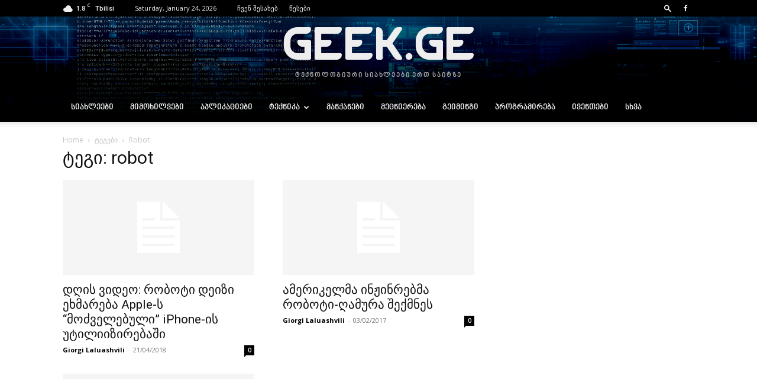

--- FILE ---
content_type: text/html; charset=UTF-8
request_url: https://geek.ge/tag/robot/
body_size: 38609
content:
<!doctype html >
<!--[if IE 8]>    <html class="ie8" lang="en"> <![endif]-->
<!--[if IE 9]>    <html class="ie9" lang="en"> <![endif]-->
<!--[if gt IE 8]><!--> <html lang="en-US"> <!--<![endif]-->
<head>
    <title>robot | Geek.Ge</title>
    <meta charset="UTF-8" />
    <meta name="viewport" content="width=device-width, initial-scale=1.0">
    <link rel="pingback" href="https://geek.ge/xmlrpc.php" />
    <meta name='robots' content='max-image-preview:large' />
<link rel="icon" type="image/png" href="http://geek.ge/wp-content/uploads/2019/11/favicon.png"><link rel='dns-prefetch' href='//fonts.googleapis.com' />
<link rel="alternate" type="application/rss+xml" title="Geek.Ge &raquo; Feed" href="https://geek.ge/feed/" />
<link rel="alternate" type="application/rss+xml" title="Geek.Ge &raquo; Comments Feed" href="https://geek.ge/comments/feed/" />
<link rel="alternate" type="application/rss+xml" title="Geek.Ge &raquo; robot Tag Feed" href="https://geek.ge/tag/robot/feed/" />
<script type="text/javascript">
/* <![CDATA[ */
window._wpemojiSettings = {"baseUrl":"https:\/\/s.w.org\/images\/core\/emoji\/14.0.0\/72x72\/","ext":".png","svgUrl":"https:\/\/s.w.org\/images\/core\/emoji\/14.0.0\/svg\/","svgExt":".svg","source":{"concatemoji":"https:\/\/geek.ge\/wp-includes\/js\/wp-emoji-release.min.js?ver=6.4.7"}};
/*! This file is auto-generated */
!function(i,n){var o,s,e;function c(e){try{var t={supportTests:e,timestamp:(new Date).valueOf()};sessionStorage.setItem(o,JSON.stringify(t))}catch(e){}}function p(e,t,n){e.clearRect(0,0,e.canvas.width,e.canvas.height),e.fillText(t,0,0);var t=new Uint32Array(e.getImageData(0,0,e.canvas.width,e.canvas.height).data),r=(e.clearRect(0,0,e.canvas.width,e.canvas.height),e.fillText(n,0,0),new Uint32Array(e.getImageData(0,0,e.canvas.width,e.canvas.height).data));return t.every(function(e,t){return e===r[t]})}function u(e,t,n){switch(t){case"flag":return n(e,"\ud83c\udff3\ufe0f\u200d\u26a7\ufe0f","\ud83c\udff3\ufe0f\u200b\u26a7\ufe0f")?!1:!n(e,"\ud83c\uddfa\ud83c\uddf3","\ud83c\uddfa\u200b\ud83c\uddf3")&&!n(e,"\ud83c\udff4\udb40\udc67\udb40\udc62\udb40\udc65\udb40\udc6e\udb40\udc67\udb40\udc7f","\ud83c\udff4\u200b\udb40\udc67\u200b\udb40\udc62\u200b\udb40\udc65\u200b\udb40\udc6e\u200b\udb40\udc67\u200b\udb40\udc7f");case"emoji":return!n(e,"\ud83e\udef1\ud83c\udffb\u200d\ud83e\udef2\ud83c\udfff","\ud83e\udef1\ud83c\udffb\u200b\ud83e\udef2\ud83c\udfff")}return!1}function f(e,t,n){var r="undefined"!=typeof WorkerGlobalScope&&self instanceof WorkerGlobalScope?new OffscreenCanvas(300,150):i.createElement("canvas"),a=r.getContext("2d",{willReadFrequently:!0}),o=(a.textBaseline="top",a.font="600 32px Arial",{});return e.forEach(function(e){o[e]=t(a,e,n)}),o}function t(e){var t=i.createElement("script");t.src=e,t.defer=!0,i.head.appendChild(t)}"undefined"!=typeof Promise&&(o="wpEmojiSettingsSupports",s=["flag","emoji"],n.supports={everything:!0,everythingExceptFlag:!0},e=new Promise(function(e){i.addEventListener("DOMContentLoaded",e,{once:!0})}),new Promise(function(t){var n=function(){try{var e=JSON.parse(sessionStorage.getItem(o));if("object"==typeof e&&"number"==typeof e.timestamp&&(new Date).valueOf()<e.timestamp+604800&&"object"==typeof e.supportTests)return e.supportTests}catch(e){}return null}();if(!n){if("undefined"!=typeof Worker&&"undefined"!=typeof OffscreenCanvas&&"undefined"!=typeof URL&&URL.createObjectURL&&"undefined"!=typeof Blob)try{var e="postMessage("+f.toString()+"("+[JSON.stringify(s),u.toString(),p.toString()].join(",")+"));",r=new Blob([e],{type:"text/javascript"}),a=new Worker(URL.createObjectURL(r),{name:"wpTestEmojiSupports"});return void(a.onmessage=function(e){c(n=e.data),a.terminate(),t(n)})}catch(e){}c(n=f(s,u,p))}t(n)}).then(function(e){for(var t in e)n.supports[t]=e[t],n.supports.everything=n.supports.everything&&n.supports[t],"flag"!==t&&(n.supports.everythingExceptFlag=n.supports.everythingExceptFlag&&n.supports[t]);n.supports.everythingExceptFlag=n.supports.everythingExceptFlag&&!n.supports.flag,n.DOMReady=!1,n.readyCallback=function(){n.DOMReady=!0}}).then(function(){return e}).then(function(){var e;n.supports.everything||(n.readyCallback(),(e=n.source||{}).concatemoji?t(e.concatemoji):e.wpemoji&&e.twemoji&&(t(e.twemoji),t(e.wpemoji)))}))}((window,document),window._wpemojiSettings);
/* ]]> */
</script>
<style id='wp-emoji-styles-inline-css' type='text/css'>

	img.wp-smiley, img.emoji {
		display: inline !important;
		border: none !important;
		box-shadow: none !important;
		height: 1em !important;
		width: 1em !important;
		margin: 0 0.07em !important;
		vertical-align: -0.1em !important;
		background: none !important;
		padding: 0 !important;
	}
</style>
<style id='classic-theme-styles-inline-css' type='text/css'>
/*! This file is auto-generated */
.wp-block-button__link{color:#fff;background-color:#32373c;border-radius:9999px;box-shadow:none;text-decoration:none;padding:calc(.667em + 2px) calc(1.333em + 2px);font-size:1.125em}.wp-block-file__button{background:#32373c;color:#fff;text-decoration:none}
</style>
<style id='global-styles-inline-css' type='text/css'>
body{--wp--preset--color--black: #000000;--wp--preset--color--cyan-bluish-gray: #abb8c3;--wp--preset--color--white: #ffffff;--wp--preset--color--pale-pink: #f78da7;--wp--preset--color--vivid-red: #cf2e2e;--wp--preset--color--luminous-vivid-orange: #ff6900;--wp--preset--color--luminous-vivid-amber: #fcb900;--wp--preset--color--light-green-cyan: #7bdcb5;--wp--preset--color--vivid-green-cyan: #00d084;--wp--preset--color--pale-cyan-blue: #8ed1fc;--wp--preset--color--vivid-cyan-blue: #0693e3;--wp--preset--color--vivid-purple: #9b51e0;--wp--preset--gradient--vivid-cyan-blue-to-vivid-purple: linear-gradient(135deg,rgba(6,147,227,1) 0%,rgb(155,81,224) 100%);--wp--preset--gradient--light-green-cyan-to-vivid-green-cyan: linear-gradient(135deg,rgb(122,220,180) 0%,rgb(0,208,130) 100%);--wp--preset--gradient--luminous-vivid-amber-to-luminous-vivid-orange: linear-gradient(135deg,rgba(252,185,0,1) 0%,rgba(255,105,0,1) 100%);--wp--preset--gradient--luminous-vivid-orange-to-vivid-red: linear-gradient(135deg,rgba(255,105,0,1) 0%,rgb(207,46,46) 100%);--wp--preset--gradient--very-light-gray-to-cyan-bluish-gray: linear-gradient(135deg,rgb(238,238,238) 0%,rgb(169,184,195) 100%);--wp--preset--gradient--cool-to-warm-spectrum: linear-gradient(135deg,rgb(74,234,220) 0%,rgb(151,120,209) 20%,rgb(207,42,186) 40%,rgb(238,44,130) 60%,rgb(251,105,98) 80%,rgb(254,248,76) 100%);--wp--preset--gradient--blush-light-purple: linear-gradient(135deg,rgb(255,206,236) 0%,rgb(152,150,240) 100%);--wp--preset--gradient--blush-bordeaux: linear-gradient(135deg,rgb(254,205,165) 0%,rgb(254,45,45) 50%,rgb(107,0,62) 100%);--wp--preset--gradient--luminous-dusk: linear-gradient(135deg,rgb(255,203,112) 0%,rgb(199,81,192) 50%,rgb(65,88,208) 100%);--wp--preset--gradient--pale-ocean: linear-gradient(135deg,rgb(255,245,203) 0%,rgb(182,227,212) 50%,rgb(51,167,181) 100%);--wp--preset--gradient--electric-grass: linear-gradient(135deg,rgb(202,248,128) 0%,rgb(113,206,126) 100%);--wp--preset--gradient--midnight: linear-gradient(135deg,rgb(2,3,129) 0%,rgb(40,116,252) 100%);--wp--preset--font-size--small: 11px;--wp--preset--font-size--medium: 20px;--wp--preset--font-size--large: 32px;--wp--preset--font-size--x-large: 42px;--wp--preset--font-size--regular: 15px;--wp--preset--font-size--larger: 50px;--wp--preset--spacing--20: 0.44rem;--wp--preset--spacing--30: 0.67rem;--wp--preset--spacing--40: 1rem;--wp--preset--spacing--50: 1.5rem;--wp--preset--spacing--60: 2.25rem;--wp--preset--spacing--70: 3.38rem;--wp--preset--spacing--80: 5.06rem;--wp--preset--shadow--natural: 6px 6px 9px rgba(0, 0, 0, 0.2);--wp--preset--shadow--deep: 12px 12px 50px rgba(0, 0, 0, 0.4);--wp--preset--shadow--sharp: 6px 6px 0px rgba(0, 0, 0, 0.2);--wp--preset--shadow--outlined: 6px 6px 0px -3px rgba(255, 255, 255, 1), 6px 6px rgba(0, 0, 0, 1);--wp--preset--shadow--crisp: 6px 6px 0px rgba(0, 0, 0, 1);}:where(.is-layout-flex){gap: 0.5em;}:where(.is-layout-grid){gap: 0.5em;}body .is-layout-flow > .alignleft{float: left;margin-inline-start: 0;margin-inline-end: 2em;}body .is-layout-flow > .alignright{float: right;margin-inline-start: 2em;margin-inline-end: 0;}body .is-layout-flow > .aligncenter{margin-left: auto !important;margin-right: auto !important;}body .is-layout-constrained > .alignleft{float: left;margin-inline-start: 0;margin-inline-end: 2em;}body .is-layout-constrained > .alignright{float: right;margin-inline-start: 2em;margin-inline-end: 0;}body .is-layout-constrained > .aligncenter{margin-left: auto !important;margin-right: auto !important;}body .is-layout-constrained > :where(:not(.alignleft):not(.alignright):not(.alignfull)){max-width: var(--wp--style--global--content-size);margin-left: auto !important;margin-right: auto !important;}body .is-layout-constrained > .alignwide{max-width: var(--wp--style--global--wide-size);}body .is-layout-flex{display: flex;}body .is-layout-flex{flex-wrap: wrap;align-items: center;}body .is-layout-flex > *{margin: 0;}body .is-layout-grid{display: grid;}body .is-layout-grid > *{margin: 0;}:where(.wp-block-columns.is-layout-flex){gap: 2em;}:where(.wp-block-columns.is-layout-grid){gap: 2em;}:where(.wp-block-post-template.is-layout-flex){gap: 1.25em;}:where(.wp-block-post-template.is-layout-grid){gap: 1.25em;}.has-black-color{color: var(--wp--preset--color--black) !important;}.has-cyan-bluish-gray-color{color: var(--wp--preset--color--cyan-bluish-gray) !important;}.has-white-color{color: var(--wp--preset--color--white) !important;}.has-pale-pink-color{color: var(--wp--preset--color--pale-pink) !important;}.has-vivid-red-color{color: var(--wp--preset--color--vivid-red) !important;}.has-luminous-vivid-orange-color{color: var(--wp--preset--color--luminous-vivid-orange) !important;}.has-luminous-vivid-amber-color{color: var(--wp--preset--color--luminous-vivid-amber) !important;}.has-light-green-cyan-color{color: var(--wp--preset--color--light-green-cyan) !important;}.has-vivid-green-cyan-color{color: var(--wp--preset--color--vivid-green-cyan) !important;}.has-pale-cyan-blue-color{color: var(--wp--preset--color--pale-cyan-blue) !important;}.has-vivid-cyan-blue-color{color: var(--wp--preset--color--vivid-cyan-blue) !important;}.has-vivid-purple-color{color: var(--wp--preset--color--vivid-purple) !important;}.has-black-background-color{background-color: var(--wp--preset--color--black) !important;}.has-cyan-bluish-gray-background-color{background-color: var(--wp--preset--color--cyan-bluish-gray) !important;}.has-white-background-color{background-color: var(--wp--preset--color--white) !important;}.has-pale-pink-background-color{background-color: var(--wp--preset--color--pale-pink) !important;}.has-vivid-red-background-color{background-color: var(--wp--preset--color--vivid-red) !important;}.has-luminous-vivid-orange-background-color{background-color: var(--wp--preset--color--luminous-vivid-orange) !important;}.has-luminous-vivid-amber-background-color{background-color: var(--wp--preset--color--luminous-vivid-amber) !important;}.has-light-green-cyan-background-color{background-color: var(--wp--preset--color--light-green-cyan) !important;}.has-vivid-green-cyan-background-color{background-color: var(--wp--preset--color--vivid-green-cyan) !important;}.has-pale-cyan-blue-background-color{background-color: var(--wp--preset--color--pale-cyan-blue) !important;}.has-vivid-cyan-blue-background-color{background-color: var(--wp--preset--color--vivid-cyan-blue) !important;}.has-vivid-purple-background-color{background-color: var(--wp--preset--color--vivid-purple) !important;}.has-black-border-color{border-color: var(--wp--preset--color--black) !important;}.has-cyan-bluish-gray-border-color{border-color: var(--wp--preset--color--cyan-bluish-gray) !important;}.has-white-border-color{border-color: var(--wp--preset--color--white) !important;}.has-pale-pink-border-color{border-color: var(--wp--preset--color--pale-pink) !important;}.has-vivid-red-border-color{border-color: var(--wp--preset--color--vivid-red) !important;}.has-luminous-vivid-orange-border-color{border-color: var(--wp--preset--color--luminous-vivid-orange) !important;}.has-luminous-vivid-amber-border-color{border-color: var(--wp--preset--color--luminous-vivid-amber) !important;}.has-light-green-cyan-border-color{border-color: var(--wp--preset--color--light-green-cyan) !important;}.has-vivid-green-cyan-border-color{border-color: var(--wp--preset--color--vivid-green-cyan) !important;}.has-pale-cyan-blue-border-color{border-color: var(--wp--preset--color--pale-cyan-blue) !important;}.has-vivid-cyan-blue-border-color{border-color: var(--wp--preset--color--vivid-cyan-blue) !important;}.has-vivid-purple-border-color{border-color: var(--wp--preset--color--vivid-purple) !important;}.has-vivid-cyan-blue-to-vivid-purple-gradient-background{background: var(--wp--preset--gradient--vivid-cyan-blue-to-vivid-purple) !important;}.has-light-green-cyan-to-vivid-green-cyan-gradient-background{background: var(--wp--preset--gradient--light-green-cyan-to-vivid-green-cyan) !important;}.has-luminous-vivid-amber-to-luminous-vivid-orange-gradient-background{background: var(--wp--preset--gradient--luminous-vivid-amber-to-luminous-vivid-orange) !important;}.has-luminous-vivid-orange-to-vivid-red-gradient-background{background: var(--wp--preset--gradient--luminous-vivid-orange-to-vivid-red) !important;}.has-very-light-gray-to-cyan-bluish-gray-gradient-background{background: var(--wp--preset--gradient--very-light-gray-to-cyan-bluish-gray) !important;}.has-cool-to-warm-spectrum-gradient-background{background: var(--wp--preset--gradient--cool-to-warm-spectrum) !important;}.has-blush-light-purple-gradient-background{background: var(--wp--preset--gradient--blush-light-purple) !important;}.has-blush-bordeaux-gradient-background{background: var(--wp--preset--gradient--blush-bordeaux) !important;}.has-luminous-dusk-gradient-background{background: var(--wp--preset--gradient--luminous-dusk) !important;}.has-pale-ocean-gradient-background{background: var(--wp--preset--gradient--pale-ocean) !important;}.has-electric-grass-gradient-background{background: var(--wp--preset--gradient--electric-grass) !important;}.has-midnight-gradient-background{background: var(--wp--preset--gradient--midnight) !important;}.has-small-font-size{font-size: var(--wp--preset--font-size--small) !important;}.has-medium-font-size{font-size: var(--wp--preset--font-size--medium) !important;}.has-large-font-size{font-size: var(--wp--preset--font-size--large) !important;}.has-x-large-font-size{font-size: var(--wp--preset--font-size--x-large) !important;}
.wp-block-navigation a:where(:not(.wp-element-button)){color: inherit;}
:where(.wp-block-post-template.is-layout-flex){gap: 1.25em;}:where(.wp-block-post-template.is-layout-grid){gap: 1.25em;}
:where(.wp-block-columns.is-layout-flex){gap: 2em;}:where(.wp-block-columns.is-layout-grid){gap: 2em;}
.wp-block-pullquote{font-size: 1.5em;line-height: 1.6;}
</style>
<link rel='stylesheet' id='td-plugin-multi-purpose-css' href='https://geek.ge/wp-content/plugins/td-composer/td-multi-purpose/style.css?ver=963059d7cceb10dc9b9adeec7fadb27d' type='text/css' media='all' />
<link rel='stylesheet' id='google-fonts-style-css' href='https://fonts.googleapis.com/css?family=Open+Sans%3A400%2C600%2C700%2C300%7CRoboto%3A400%2C500%2C700%2C300&#038;display=swap&#038;ver=12.6.4' type='text/css' media='all' />
<link rel='stylesheet' id='td-theme-css' href='https://geek.ge/wp-content/themes/Newspaper/style.css?ver=12.6.4' type='text/css' media='all' />
<style id='td-theme-inline-css' type='text/css'>@media (max-width:767px){.td-header-desktop-wrap{display:none}}@media (min-width:767px){.td-header-mobile-wrap{display:none}}</style>
<link rel='stylesheet' id='td-legacy-framework-front-style-css' href='https://geek.ge/wp-content/plugins/td-composer/legacy/Newspaper/assets/css/td_legacy_main.css?ver=963059d7cceb10dc9b9adeec7fadb27d' type='text/css' media='all' />
<link rel='stylesheet' id='td-standard-pack-framework-front-style-css' href='https://geek.ge/wp-content/plugins/td-standard-pack/Newspaper/assets/css/td_standard_pack_main.css?ver=f37a0b116c45d11f14bca079946a1778' type='text/css' media='all' />
<link rel='stylesheet' id='tdb_style_cloud_templates_front-css' href='https://geek.ge/wp-content/plugins/td-cloud-library/assets/css/tdb_main.css?ver=9e24474348f1755e0ebe145b87be714d' type='text/css' media='all' />
<script type="text/javascript" src="https://geek.ge/wp-includes/js/jquery/jquery.min.js?ver=3.7.1" id="jquery-core-js"></script>
<script type="text/javascript" src="https://geek.ge/wp-includes/js/jquery/jquery-migrate.min.js?ver=3.4.1" id="jquery-migrate-js"></script>
<link rel="https://api.w.org/" href="https://geek.ge/wp-json/" /><link rel="alternate" type="application/json" href="https://geek.ge/wp-json/wp/v2/tags/570" /><link rel="EditURI" type="application/rsd+xml" title="RSD" href="https://geek.ge/xmlrpc.php?rsd" />
<meta name="generator" content="WordPress 6.4.7" />
    <script>
        window.tdb_global_vars = {"wpRestUrl":"https:\/\/geek.ge\/wp-json\/","permalinkStructure":"\/%postname%\/"};
        window.tdb_p_autoload_vars = {"isAjax":false,"isAdminBarShowing":false,"autoloadScrollPercent":20};
    </script>
    
    <style id="tdb-global-colors">:root{--accent-color:#fff}</style>
	
<!-- Google tag (gtag.js) -->
<script async src="https://www.googletagmanager.com/gtag/js?id=UA-151930740-1"></script>
<script>
  window.dataLayer = window.dataLayer || [];
  function gtag(){dataLayer.push(arguments);}
  gtag('js', new Date());

  gtag('config', 'UA-151930740-1');
</script>

<!-- JS generated by theme -->

<script>
    
    

	    var tdBlocksArray = []; //here we store all the items for the current page

	    // td_block class - each ajax block uses a object of this class for requests
	    function tdBlock() {
		    this.id = '';
		    this.block_type = 1; //block type id (1-234 etc)
		    this.atts = '';
		    this.td_column_number = '';
		    this.td_current_page = 1; //
		    this.post_count = 0; //from wp
		    this.found_posts = 0; //from wp
		    this.max_num_pages = 0; //from wp
		    this.td_filter_value = ''; //current live filter value
		    this.is_ajax_running = false;
		    this.td_user_action = ''; // load more or infinite loader (used by the animation)
		    this.header_color = '';
		    this.ajax_pagination_infinite_stop = ''; //show load more at page x
	    }

        // td_js_generator - mini detector
        ( function () {
            var htmlTag = document.getElementsByTagName("html")[0];

	        if ( navigator.userAgent.indexOf("MSIE 10.0") > -1 ) {
                htmlTag.className += ' ie10';
            }

            if ( !!navigator.userAgent.match(/Trident.*rv\:11\./) ) {
                htmlTag.className += ' ie11';
            }

	        if ( navigator.userAgent.indexOf("Edge") > -1 ) {
                htmlTag.className += ' ieEdge';
            }

            if ( /(iPad|iPhone|iPod)/g.test(navigator.userAgent) ) {
                htmlTag.className += ' td-md-is-ios';
            }

            var user_agent = navigator.userAgent.toLowerCase();
            if ( user_agent.indexOf("android") > -1 ) {
                htmlTag.className += ' td-md-is-android';
            }

            if ( -1 !== navigator.userAgent.indexOf('Mac OS X')  ) {
                htmlTag.className += ' td-md-is-os-x';
            }

            if ( /chrom(e|ium)/.test(navigator.userAgent.toLowerCase()) ) {
               htmlTag.className += ' td-md-is-chrome';
            }

            if ( -1 !== navigator.userAgent.indexOf('Firefox') ) {
                htmlTag.className += ' td-md-is-firefox';
            }

            if ( -1 !== navigator.userAgent.indexOf('Safari') && -1 === navigator.userAgent.indexOf('Chrome') ) {
                htmlTag.className += ' td-md-is-safari';
            }

            if( -1 !== navigator.userAgent.indexOf('IEMobile') ){
                htmlTag.className += ' td-md-is-iemobile';
            }

        })();

        var tdLocalCache = {};

        ( function () {
            "use strict";

            tdLocalCache = {
                data: {},
                remove: function (resource_id) {
                    delete tdLocalCache.data[resource_id];
                },
                exist: function (resource_id) {
                    return tdLocalCache.data.hasOwnProperty(resource_id) && tdLocalCache.data[resource_id] !== null;
                },
                get: function (resource_id) {
                    return tdLocalCache.data[resource_id];
                },
                set: function (resource_id, cachedData) {
                    tdLocalCache.remove(resource_id);
                    tdLocalCache.data[resource_id] = cachedData;
                }
            };
        })();

    
    
var td_viewport_interval_list=[{"limitBottom":767,"sidebarWidth":228},{"limitBottom":1018,"sidebarWidth":300},{"limitBottom":1140,"sidebarWidth":324}];
var td_animation_stack_effect="type0";
var tds_animation_stack=true;
var td_animation_stack_specific_selectors=".entry-thumb, img, .td-lazy-img";
var td_animation_stack_general_selectors=".td-animation-stack img, .td-animation-stack .entry-thumb, .post img, .td-animation-stack .td-lazy-img";
var tds_general_modal_image="yes";
var tdc_is_installed="yes";
var td_ajax_url="https:\/\/geek.ge\/wp-admin\/admin-ajax.php?td_theme_name=Newspaper&v=12.6.4";
var td_get_template_directory_uri="https:\/\/geek.ge\/wp-content\/plugins\/td-composer\/legacy\/common";
var tds_snap_menu="snap";
var tds_logo_on_sticky="";
var tds_header_style="9";
var td_please_wait="\u10d2\u10d7\u10ee\u10dd\u10d5\u10d7 \u10d3\u10d0\u10d4\u10da\u10dd\u10d3\u10dd\u10d7...";
var td_email_user_pass_incorrect="User or password incorrect!";
var td_email_user_incorrect="Email or username incorrect!";
var td_email_incorrect="Email incorrect!";
var td_user_incorrect="Username incorrect!";
var td_email_user_empty="Email or username empty!";
var td_pass_empty="Pass empty!";
var td_pass_pattern_incorrect="Invalid Pass Pattern!";
var td_retype_pass_incorrect="Retyped Pass incorrect!";
var tds_more_articles_on_post_enable="";
var tds_more_articles_on_post_time_to_wait="";
var tds_more_articles_on_post_pages_distance_from_top=0;
var tds_captcha="";
var tds_theme_color_site_wide="#3980bf";
var tds_smart_sidebar="";
var tdThemeName="Newspaper";
var tdThemeNameWl="Newspaper";
var td_magnific_popup_translation_tPrev="Previous (Left arrow key)";
var td_magnific_popup_translation_tNext="Next (Right arrow key)";
var td_magnific_popup_translation_tCounter="%curr% of %total%";
var td_magnific_popup_translation_ajax_tError="The content from %url% could not be loaded.";
var td_magnific_popup_translation_image_tError="The image #%curr% could not be loaded.";
var tdBlockNonce="7418a7d249";
var tdMobileMenu="enabled";
var tdMobileSearch="enabled";
var tdDateNamesI18n={"month_names":["January","February","March","April","May","June","July","August","September","October","November","December"],"month_names_short":["Jan","Feb","Mar","Apr","May","Jun","Jul","Aug","Sep","Oct","Nov","Dec"],"day_names":["Sunday","Monday","Tuesday","Wednesday","Thursday","Friday","Saturday"],"day_names_short":["Sun","Mon","Tue","Wed","Thu","Fri","Sat"]};
var tdb_modal_confirm="Save";
var tdb_modal_cancel="Cancel";
var tdb_modal_confirm_alt="Yes";
var tdb_modal_cancel_alt="No";
var td_ad_background_click_link="";
var td_ad_background_click_target="";
</script>


<!-- Header style compiled by theme -->

<style>@font-face{font-family:"bpg-nino-elite-exp-webfont";src:local("bpg-nino-elite-exp-webfont"),url("http://geek.ge/wp-content/uploads/2019/11/bpg-nino-elite-exp-webfont.woff") format("woff");font-display:swap}@font-face{font-family:"bpg-nino-mtavruli-bold-webfont";src:local("bpg-nino-mtavruli-bold-webfont"),url("http://geek.ge/wp-content/uploads/2019/11/bpg-nino-mtavruli-bold-webfont.woff") format("woff");font-display:swap}@font-face{font-family:"MarkGEO-Regular";src:local("MarkGEO-Regular"),url("http://geek.ge/wp-content/uploads/2020/05/MarkGEO-Regular.woff") format("woff");font-display:swap}@font-face{font-family:"TECHNIQUE";src:local("TECHNIQUE"),url("http://geek.ge/wp-content/uploads/2020/05/TECHNIQUE.woff") format("woff");font-display:swap}.td-header-wrap .black-menu .sf-menu>.current-menu-item>a,.td-header-wrap .black-menu .sf-menu>.current-menu-ancestor>a,.td-header-wrap .black-menu .sf-menu>.current-category-ancestor>a,.td-header-wrap .black-menu .sf-menu>li>a:hover,.td-header-wrap .black-menu .sf-menu>.sfHover>a,.sf-menu>.current-menu-item>a:after,.sf-menu>.current-menu-ancestor>a:after,.sf-menu>.current-category-ancestor>a:after,.sf-menu>li:hover>a:after,.sf-menu>.sfHover>a:after,.header-search-wrap .td-drop-down-search:after,.header-search-wrap .td-drop-down-search .btn:hover,input[type=submit]:hover,.td-read-more a,.td-post-category:hover,body .td_top_authors .td-active .td-author-post-count,body .td_top_authors .td-active .td-author-comments-count,body .td_top_authors .td_mod_wrap:hover .td-author-post-count,body .td_top_authors .td_mod_wrap:hover .td-author-comments-count,.td-404-sub-sub-title a:hover,.td-search-form-widget .wpb_button:hover,.td-rating-bar-wrap div,.dropcap,.td_wrapper_video_playlist .td_video_controls_playlist_wrapper,.wpb_default,.wpb_default:hover,.td-left-smart-list:hover,.td-right-smart-list:hover,#bbpress-forums button:hover,.bbp_widget_login .button:hover,.td-footer-wrapper .td-post-category,.td-footer-wrapper .widget_product_search input[type="submit"]:hover,.single-product .product .summary .cart .button:hover,.td-next-prev-wrap a:hover,.td-load-more-wrap a:hover,.td-post-small-box a:hover,.page-nav .current,.page-nav:first-child>div,#bbpress-forums .bbp-pagination .current,#bbpress-forums #bbp-single-user-details #bbp-user-navigation li.current a,.td-theme-slider:hover .slide-meta-cat a,a.vc_btn-black:hover,.td-trending-now-wrapper:hover .td-trending-now-title,.td-scroll-up,.td-smart-list-button:hover,.td-weather-information:before,.td-weather-week:before,.td_block_exchange .td-exchange-header:before,.td-pulldown-syle-2 .td-subcat-dropdown ul:after,.td_block_template_9 .td-block-title:after,.td_block_template_15 .td-block-title:before,div.wpforms-container .wpforms-form div.wpforms-submit-container button[type=submit],.td-close-video-fixed{background-color:#3980bf}.td_block_template_4 .td-related-title .td-cur-simple-item:before{border-color:#3980bf transparent transparent transparent!important}.td_block_template_4 .td-related-title .td-cur-simple-item,.td_block_template_3 .td-related-title .td-cur-simple-item,.td_block_template_9 .td-related-title:after{background-color:#3980bf}a,cite a:hover,.td-page-content blockquote p,.td-post-content blockquote p,.mce-content-body blockquote p,.comment-content blockquote p,.wpb_text_column blockquote p,.td_block_text_with_title blockquote p,.td_module_wrap:hover .entry-title a,.td-subcat-filter .td-subcat-list a:hover,.td-subcat-filter .td-subcat-dropdown a:hover,.td_quote_on_blocks,.dropcap2,.dropcap3,body .td_top_authors .td-active .td-authors-name a,body .td_top_authors .td_mod_wrap:hover .td-authors-name a,.td-post-next-prev-content a:hover,.author-box-wrap .td-author-social a:hover,.td-author-name a:hover,.td-author-url a:hover,.comment-reply-link:hover,.logged-in-as a:hover,#cancel-comment-reply-link:hover,.td-search-query,.widget a:hover,.td_wp_recentcomments a:hover,.archive .widget_archive .current,.archive .widget_archive .current a,.widget_calendar tfoot a:hover,#bbpress-forums li.bbp-header .bbp-reply-content span a:hover,#bbpress-forums .bbp-forum-freshness a:hover,#bbpress-forums .bbp-topic-freshness a:hover,#bbpress-forums .bbp-forums-list li a:hover,#bbpress-forums .bbp-forum-title:hover,#bbpress-forums .bbp-topic-permalink:hover,#bbpress-forums .bbp-topic-started-by a:hover,#bbpress-forums .bbp-topic-started-in a:hover,#bbpress-forums .bbp-body .super-sticky li.bbp-topic-title .bbp-topic-permalink,#bbpress-forums .bbp-body .sticky li.bbp-topic-title .bbp-topic-permalink,.widget_display_replies .bbp-author-name,.widget_display_topics .bbp-author-name,.td-subfooter-menu li a:hover,a.vc_btn-black:hover,.td-smart-list-dropdown-wrap .td-smart-list-button:hover,.td-instagram-user a,.td-block-title-wrap .td-wrapper-pulldown-filter .td-pulldown-filter-display-option:hover,.td-block-title-wrap .td-wrapper-pulldown-filter .td-pulldown-filter-display-option:hover i,.td-block-title-wrap .td-wrapper-pulldown-filter .td-pulldown-filter-link:hover,.td-block-title-wrap .td-wrapper-pulldown-filter .td-pulldown-filter-item .td-cur-simple-item,.td-pulldown-syle-2 .td-subcat-dropdown:hover .td-subcat-more span,.td-pulldown-syle-2 .td-subcat-dropdown:hover .td-subcat-more i,.td-pulldown-syle-3 .td-subcat-dropdown:hover .td-subcat-more span,.td-pulldown-syle-3 .td-subcat-dropdown:hover .td-subcat-more i,.td_block_template_2 .td-related-title .td-cur-simple-item,.td_block_template_5 .td-related-title .td-cur-simple-item,.td_block_template_6 .td-related-title .td-cur-simple-item,.td_block_template_7 .td-related-title .td-cur-simple-item,.td_block_template_8 .td-related-title .td-cur-simple-item,.td_block_template_9 .td-related-title .td-cur-simple-item,.td_block_template_10 .td-related-title .td-cur-simple-item,.td_block_template_11 .td-related-title .td-cur-simple-item,.td_block_template_12 .td-related-title .td-cur-simple-item,.td_block_template_13 .td-related-title .td-cur-simple-item,.td_block_template_14 .td-related-title .td-cur-simple-item,.td_block_template_15 .td-related-title .td-cur-simple-item,.td_block_template_16 .td-related-title .td-cur-simple-item,.td_block_template_17 .td-related-title .td-cur-simple-item,.td-theme-wrap .sf-menu ul .td-menu-item>a:hover,.td-theme-wrap .sf-menu ul .sfHover>a,.td-theme-wrap .sf-menu ul .current-menu-ancestor>a,.td-theme-wrap .sf-menu ul .current-category-ancestor>a,.td-theme-wrap .sf-menu ul .current-menu-item>a,.td_outlined_btn,.td_block_categories_tags .td-ct-item:hover{color:#3980bf}a.vc_btn-black.vc_btn_square_outlined:hover,a.vc_btn-black.vc_btn_outlined:hover{color:#3980bf!important}.td-next-prev-wrap a:hover,.td-load-more-wrap a:hover,.td-post-small-box a:hover,.page-nav .current,.page-nav:first-child>div,#bbpress-forums .bbp-pagination .current,.post .td_quote_box,.page .td_quote_box,a.vc_btn-black:hover,.td_block_template_5 .td-block-title>*,.td_outlined_btn{border-color:#3980bf}.td_wrapper_video_playlist .td_video_currently_playing:after{border-color:#3980bf!important}.header-search-wrap .td-drop-down-search:before{border-color:transparent transparent #3980bf transparent}.block-title>span,.block-title>a,.block-title>label,.widgettitle,.widgettitle:after,body .td-trending-now-title,.td-trending-now-wrapper:hover .td-trending-now-title,.wpb_tabs li.ui-tabs-active a,.wpb_tabs li:hover a,.vc_tta-container .vc_tta-color-grey.vc_tta-tabs-position-top.vc_tta-style-classic .vc_tta-tabs-container .vc_tta-tab.vc_active>a,.vc_tta-container .vc_tta-color-grey.vc_tta-tabs-position-top.vc_tta-style-classic .vc_tta-tabs-container .vc_tta-tab:hover>a,.td_block_template_1 .td-related-title .td-cur-simple-item,.td-subcat-filter .td-subcat-dropdown:hover .td-subcat-more,.td_3D_btn,.td_shadow_btn,.td_default_btn,.td_round_btn,.td_outlined_btn:hover{background-color:#3980bf}.block-title,.td_block_template_1 .td-related-title,.wpb_tabs .wpb_tabs_nav,.vc_tta-container .vc_tta-color-grey.vc_tta-tabs-position-top.vc_tta-style-classic .vc_tta-tabs-container{border-color:#3980bf}.td_block_wrap .td-subcat-item a.td-cur-simple-item{color:#3980bf}.td-grid-style-4 .entry-title{background-color:rgba(57,128,191,0.7)}.td-menu-background:before,.td-search-background:before{background:rgba(0,0,0,0.5);background:-moz-linear-gradient(top,rgba(0,0,0,0.5) 0%,rgba(0,0,0,0.6) 100%);background:-webkit-gradient(left top,left bottom,color-stop(0%,rgba(0,0,0,0.5)),color-stop(100%,rgba(0,0,0,0.6)));background:-webkit-linear-gradient(top,rgba(0,0,0,0.5) 0%,rgba(0,0,0,0.6) 100%);background:-o-linear-gradient(top,rgba(0,0,0,0.5) 0%,rgba(0,0,0,0.6) 100%);background:-ms-linear-gradient(top,rgba(0,0,0,0.5) 0%,rgba(0,0,0,0.6) 100%);background:linear-gradient(to bottom,rgba(0,0,0,0.5) 0%,rgba(0,0,0,0.6) 100%);filter:progid:DXImageTransform.Microsoft.gradient(startColorstr='rgba(0,0,0,0.5)',endColorstr='rgba(0,0,0,0.6)',GradientType=0)}ul.sf-menu>.menu-item>a{font-family:bpg-nino-mtavruli-bold-webfont;font-weight:normal}.td-header-wrap .td-logo-text-container .td-logo-text{font-family:TECHNIQUE}.td-header-wrap .td-logo-text-container .td-tagline-text{font-family:bpg-nino-mtavruli-bold-webfont}body,p{font-size:16px}@font-face{font-family:"bpg-nino-elite-exp-webfont";src:local("bpg-nino-elite-exp-webfont"),url("http://geek.ge/wp-content/uploads/2019/11/bpg-nino-elite-exp-webfont.woff") format("woff");font-display:swap}@font-face{font-family:"bpg-nino-mtavruli-bold-webfont";src:local("bpg-nino-mtavruli-bold-webfont"),url("http://geek.ge/wp-content/uploads/2019/11/bpg-nino-mtavruli-bold-webfont.woff") format("woff");font-display:swap}@font-face{font-family:"MarkGEO-Regular";src:local("MarkGEO-Regular"),url("http://geek.ge/wp-content/uploads/2020/05/MarkGEO-Regular.woff") format("woff");font-display:swap}@font-face{font-family:"TECHNIQUE";src:local("TECHNIQUE"),url("http://geek.ge/wp-content/uploads/2020/05/TECHNIQUE.woff") format("woff");font-display:swap}.td-header-style-12 .td-header-menu-wrap-full,.td-header-style-12 .td-affix,.td-grid-style-1.td-hover-1 .td-big-grid-post:hover .td-post-category,.td-grid-style-5.td-hover-1 .td-big-grid-post:hover .td-post-category,.td_category_template_3 .td-current-sub-category,.td_category_template_8 .td-category-header .td-category a.td-current-sub-category,.td_category_template_4 .td-category-siblings .td-category a:hover,.td_block_big_grid_9.td-grid-style-1 .td-post-category,.td_block_big_grid_9.td-grid-style-5 .td-post-category,.td-grid-style-6.td-hover-1 .td-module-thumb:after,.tdm-menu-active-style5 .td-header-menu-wrap .sf-menu>.current-menu-item>a,.tdm-menu-active-style5 .td-header-menu-wrap .sf-menu>.current-menu-ancestor>a,.tdm-menu-active-style5 .td-header-menu-wrap .sf-menu>.current-category-ancestor>a,.tdm-menu-active-style5 .td-header-menu-wrap .sf-menu>li>a:hover,.tdm-menu-active-style5 .td-header-menu-wrap .sf-menu>.sfHover>a{background-color:#3980bf}.td_mega_menu_sub_cats .cur-sub-cat,.td-mega-span h3 a:hover,.td_mod_mega_menu:hover .entry-title a,.header-search-wrap .result-msg a:hover,.td-header-top-menu .td-drop-down-search .td_module_wrap:hover .entry-title a,.td-header-top-menu .td-icon-search:hover,.td-header-wrap .result-msg a:hover,.top-header-menu li a:hover,.top-header-menu .current-menu-item>a,.top-header-menu .current-menu-ancestor>a,.top-header-menu .current-category-ancestor>a,.td-social-icon-wrap>a:hover,.td-header-sp-top-widget .td-social-icon-wrap a:hover,.td_mod_related_posts:hover h3>a,.td-post-template-11 .td-related-title .td-related-left:hover,.td-post-template-11 .td-related-title .td-related-right:hover,.td-post-template-11 .td-related-title .td-cur-simple-item,.td-post-template-11 .td_block_related_posts .td-next-prev-wrap a:hover,.td-category-header .td-pulldown-category-filter-link:hover,.td-category-siblings .td-subcat-dropdown a:hover,.td-category-siblings .td-subcat-dropdown a.td-current-sub-category,.footer-text-wrap .footer-email-wrap a,.footer-social-wrap a:hover,.td_module_17 .td-read-more a:hover,.td_module_18 .td-read-more a:hover,.td_module_19 .td-post-author-name a:hover,.td-pulldown-syle-2 .td-subcat-dropdown:hover .td-subcat-more span,.td-pulldown-syle-2 .td-subcat-dropdown:hover .td-subcat-more i,.td-pulldown-syle-3 .td-subcat-dropdown:hover .td-subcat-more span,.td-pulldown-syle-3 .td-subcat-dropdown:hover .td-subcat-more i,.tdm-menu-active-style3 .tdm-header.td-header-wrap .sf-menu>.current-category-ancestor>a,.tdm-menu-active-style3 .tdm-header.td-header-wrap .sf-menu>.current-menu-ancestor>a,.tdm-menu-active-style3 .tdm-header.td-header-wrap .sf-menu>.current-menu-item>a,.tdm-menu-active-style3 .tdm-header.td-header-wrap .sf-menu>.sfHover>a,.tdm-menu-active-style3 .tdm-header.td-header-wrap .sf-menu>li>a:hover{color:#3980bf}.td-mega-menu-page .wpb_content_element ul li a:hover,.td-theme-wrap .td-aj-search-results .td_module_wrap:hover .entry-title a,.td-theme-wrap .header-search-wrap .result-msg a:hover{color:#3980bf!important}.td_category_template_8 .td-category-header .td-category a.td-current-sub-category,.td_category_template_4 .td-category-siblings .td-category a:hover,.tdm-menu-active-style4 .tdm-header .sf-menu>.current-menu-item>a,.tdm-menu-active-style4 .tdm-header .sf-menu>.current-menu-ancestor>a,.tdm-menu-active-style4 .tdm-header .sf-menu>.current-category-ancestor>a,.tdm-menu-active-style4 .tdm-header .sf-menu>li>a:hover,.tdm-menu-active-style4 .tdm-header .sf-menu>.sfHover>a{border-color:#3980bf}.td-header-wrap .td-header-top-menu-full,.td-header-wrap .top-header-menu .sub-menu,.tdm-header-style-1.td-header-wrap .td-header-top-menu-full,.tdm-header-style-1.td-header-wrap .top-header-menu .sub-menu,.tdm-header-style-2.td-header-wrap .td-header-top-menu-full,.tdm-header-style-2.td-header-wrap .top-header-menu .sub-menu,.tdm-header-style-3.td-header-wrap .td-header-top-menu-full,.tdm-header-style-3.td-header-wrap .top-header-menu .sub-menu{background-color:#000000}.td-header-style-8 .td-header-top-menu-full{background-color:transparent}.td-header-style-8 .td-header-top-menu-full .td-header-top-menu{background-color:#000000;padding-left:15px;padding-right:15px}.td-header-wrap .td-header-top-menu-full .td-header-top-menu,.td-header-wrap .td-header-top-menu-full{border-bottom:none}.td-header-top-menu,.td-header-top-menu a,.td-header-wrap .td-header-top-menu-full .td-header-top-menu,.td-header-wrap .td-header-top-menu-full a,.td-header-style-8 .td-header-top-menu,.td-header-style-8 .td-header-top-menu a,.td-header-top-menu .td-drop-down-search .entry-title a{color:#eeeeee}.top-header-menu .current-menu-item>a,.top-header-menu .current-menu-ancestor>a,.top-header-menu .current-category-ancestor>a,.top-header-menu li a:hover,.td-header-sp-top-widget .td-icon-search:hover{color:#d1d1d1}.sf-menu>.current-menu-item>a:after,.sf-menu>.current-menu-ancestor>a:after,.sf-menu>.current-category-ancestor>a:after,.sf-menu>li:hover>a:after,.sf-menu>.sfHover>a:after,.td_block_mega_menu .td-next-prev-wrap a:hover,.td-mega-span .td-post-category:hover,.td-header-wrap .black-menu .sf-menu>li>a:hover,.td-header-wrap .black-menu .sf-menu>.current-menu-ancestor>a,.td-header-wrap .black-menu .sf-menu>.sfHover>a,.td-header-wrap .black-menu .sf-menu>.current-menu-item>a,.td-header-wrap .black-menu .sf-menu>.current-menu-ancestor>a,.td-header-wrap .black-menu .sf-menu>.current-category-ancestor>a,.tdm-menu-active-style5 .tdm-header .td-header-menu-wrap .sf-menu>.current-menu-item>a,.tdm-menu-active-style5 .tdm-header .td-header-menu-wrap .sf-menu>.current-menu-ancestor>a,.tdm-menu-active-style5 .tdm-header .td-header-menu-wrap .sf-menu>.current-category-ancestor>a,.tdm-menu-active-style5 .tdm-header .td-header-menu-wrap .sf-menu>li>a:hover,.tdm-menu-active-style5 .tdm-header .td-header-menu-wrap .sf-menu>.sfHover>a{background-color:#eeeeee}.td_block_mega_menu .td-next-prev-wrap a:hover,.tdm-menu-active-style4 .tdm-header .sf-menu>.current-menu-item>a,.tdm-menu-active-style4 .tdm-header .sf-menu>.current-menu-ancestor>a,.tdm-menu-active-style4 .tdm-header .sf-menu>.current-category-ancestor>a,.tdm-menu-active-style4 .tdm-header .sf-menu>li>a:hover,.tdm-menu-active-style4 .tdm-header .sf-menu>.sfHover>a{border-color:#eeeeee}.header-search-wrap .td-drop-down-search:before{border-color:transparent transparent #eeeeee transparent}.td_mega_menu_sub_cats .cur-sub-cat,.td_mod_mega_menu:hover .entry-title a,.td-theme-wrap .sf-menu ul .td-menu-item>a:hover,.td-theme-wrap .sf-menu ul .sfHover>a,.td-theme-wrap .sf-menu ul .current-menu-ancestor>a,.td-theme-wrap .sf-menu ul .current-category-ancestor>a,.td-theme-wrap .sf-menu ul .current-menu-item>a,.tdm-menu-active-style3 .tdm-header.td-header-wrap .sf-menu>.current-menu-item>a,.tdm-menu-active-style3 .tdm-header.td-header-wrap .sf-menu>.current-menu-ancestor>a,.tdm-menu-active-style3 .tdm-header.td-header-wrap .sf-menu>.current-category-ancestor>a,.tdm-menu-active-style3 .tdm-header.td-header-wrap .sf-menu>li>a:hover,.tdm-menu-active-style3 .tdm-header.td-header-wrap .sf-menu>.sfHover>a{color:#eeeeee}.td-header-wrap .td-header-menu-wrap .sf-menu>li>a,.td-header-wrap .td-header-menu-social .td-social-icon-wrap a,.td-header-style-4 .td-header-menu-social .td-social-icon-wrap i,.td-header-style-5 .td-header-menu-social .td-social-icon-wrap i,.td-header-style-6 .td-header-menu-social .td-social-icon-wrap i,.td-header-style-12 .td-header-menu-social .td-social-icon-wrap i,.td-header-wrap .header-search-wrap #td-header-search-button .td-icon-search{color:#eeeeee}.td-header-wrap .td-header-menu-social+.td-search-wrapper #td-header-search-button:before{background-color:#eeeeee}ul.sf-menu>.td-menu-item>a,.td-theme-wrap .td-header-menu-social{font-family:bpg-nino-mtavruli-bold-webfont;font-weight:normal}.td-header-menu-wrap.td-affix,.td-header-style-3 .td-affix .td-header-main-menu,.td-header-style-4 .td-affix .td-header-main-menu,.td-header-style-8 .td-header-menu-wrap.td-affix{background-color:#000000}.td-theme-wrap .header-search-wrap .td-drop-down-search .btn:hover,.td-theme-wrap .td-aj-search-results .td_module_wrap:hover .entry-title a,.td-theme-wrap .header-search-wrap .result-msg a:hover{color:#1e73be!important}.td-banner-wrap-full,.td-header-style-11 .td-logo-wrap-full{background-color:#3980bf}.td-header-style-11 .td-logo-wrap-full{border-bottom:0}@media (min-width:1019px){.td-header-style-2 .td-header-sp-recs,.td-header-style-5 .td-a-rec-id-header>div,.td-header-style-5 .td-g-rec-id-header>.adsbygoogle,.td-header-style-6 .td-a-rec-id-header>div,.td-header-style-6 .td-g-rec-id-header>.adsbygoogle,.td-header-style-7 .td-a-rec-id-header>div,.td-header-style-7 .td-g-rec-id-header>.adsbygoogle,.td-header-style-8 .td-a-rec-id-header>div,.td-header-style-8 .td-g-rec-id-header>.adsbygoogle,.td-header-style-12 .td-a-rec-id-header>div,.td-header-style-12 .td-g-rec-id-header>.adsbygoogle{margin-bottom:24px!important}}@media (min-width:768px) and (max-width:1018px){.td-header-style-2 .td-header-sp-recs,.td-header-style-5 .td-a-rec-id-header>div,.td-header-style-5 .td-g-rec-id-header>.adsbygoogle,.td-header-style-6 .td-a-rec-id-header>div,.td-header-style-6 .td-g-rec-id-header>.adsbygoogle,.td-header-style-7 .td-a-rec-id-header>div,.td-header-style-7 .td-g-rec-id-header>.adsbygoogle,.td-header-style-8 .td-a-rec-id-header>div,.td-header-style-8 .td-g-rec-id-header>.adsbygoogle,.td-header-style-12 .td-a-rec-id-header>div,.td-header-style-12 .td-g-rec-id-header>.adsbygoogle{margin-bottom:14px!important}}.td-header-wrap .td-logo-text-container .td-logo-text{color:#eeeeee}.td-header-wrap .td-logo-text-container .td-tagline-text{color:#aaaaaa}.td-header-bg:before{background-image:url('http://geek.ge/wp-content/uploads/2020/05/Hi-Tech-Wallpaper-1.png')}.td-footer-wrapper::before{background-image:url('http://geek.ge/wp-content/uploads/2019/11/motherboard-background.jpg')}.td-footer-wrapper::before{background-size:cover}.td-footer-wrapper::before{opacity:0.05}.post .td-category a{font-size:14px}.post .td-post-source-tags a,.post .td-post-source-tags span{font-family:bpg-nino-elite-exp-webfont;font-size:14px}@font-face{font-family:"bpg-nino-elite-exp-webfont";src:local("bpg-nino-elite-exp-webfont"),url("http://geek.ge/wp-content/uploads/2019/11/bpg-nino-elite-exp-webfont.woff") format("woff");font-display:swap}@font-face{font-family:"bpg-nino-mtavruli-bold-webfont";src:local("bpg-nino-mtavruli-bold-webfont"),url("http://geek.ge/wp-content/uploads/2019/11/bpg-nino-mtavruli-bold-webfont.woff") format("woff");font-display:swap}@font-face{font-family:"MarkGEO-Regular";src:local("MarkGEO-Regular"),url("http://geek.ge/wp-content/uploads/2020/05/MarkGEO-Regular.woff") format("woff");font-display:swap}@font-face{font-family:"TECHNIQUE";src:local("TECHNIQUE"),url("http://geek.ge/wp-content/uploads/2020/05/TECHNIQUE.woff") format("woff");font-display:swap}.td-header-wrap .black-menu .sf-menu>.current-menu-item>a,.td-header-wrap .black-menu .sf-menu>.current-menu-ancestor>a,.td-header-wrap .black-menu .sf-menu>.current-category-ancestor>a,.td-header-wrap .black-menu .sf-menu>li>a:hover,.td-header-wrap .black-menu .sf-menu>.sfHover>a,.sf-menu>.current-menu-item>a:after,.sf-menu>.current-menu-ancestor>a:after,.sf-menu>.current-category-ancestor>a:after,.sf-menu>li:hover>a:after,.sf-menu>.sfHover>a:after,.header-search-wrap .td-drop-down-search:after,.header-search-wrap .td-drop-down-search .btn:hover,input[type=submit]:hover,.td-read-more a,.td-post-category:hover,body .td_top_authors .td-active .td-author-post-count,body .td_top_authors .td-active .td-author-comments-count,body .td_top_authors .td_mod_wrap:hover .td-author-post-count,body .td_top_authors .td_mod_wrap:hover .td-author-comments-count,.td-404-sub-sub-title a:hover,.td-search-form-widget .wpb_button:hover,.td-rating-bar-wrap div,.dropcap,.td_wrapper_video_playlist .td_video_controls_playlist_wrapper,.wpb_default,.wpb_default:hover,.td-left-smart-list:hover,.td-right-smart-list:hover,#bbpress-forums button:hover,.bbp_widget_login .button:hover,.td-footer-wrapper .td-post-category,.td-footer-wrapper .widget_product_search input[type="submit"]:hover,.single-product .product .summary .cart .button:hover,.td-next-prev-wrap a:hover,.td-load-more-wrap a:hover,.td-post-small-box a:hover,.page-nav .current,.page-nav:first-child>div,#bbpress-forums .bbp-pagination .current,#bbpress-forums #bbp-single-user-details #bbp-user-navigation li.current a,.td-theme-slider:hover .slide-meta-cat a,a.vc_btn-black:hover,.td-trending-now-wrapper:hover .td-trending-now-title,.td-scroll-up,.td-smart-list-button:hover,.td-weather-information:before,.td-weather-week:before,.td_block_exchange .td-exchange-header:before,.td-pulldown-syle-2 .td-subcat-dropdown ul:after,.td_block_template_9 .td-block-title:after,.td_block_template_15 .td-block-title:before,div.wpforms-container .wpforms-form div.wpforms-submit-container button[type=submit],.td-close-video-fixed{background-color:#3980bf}.td_block_template_4 .td-related-title .td-cur-simple-item:before{border-color:#3980bf transparent transparent transparent!important}.td_block_template_4 .td-related-title .td-cur-simple-item,.td_block_template_3 .td-related-title .td-cur-simple-item,.td_block_template_9 .td-related-title:after{background-color:#3980bf}a,cite a:hover,.td-page-content blockquote p,.td-post-content blockquote p,.mce-content-body blockquote p,.comment-content blockquote p,.wpb_text_column blockquote p,.td_block_text_with_title blockquote p,.td_module_wrap:hover .entry-title a,.td-subcat-filter .td-subcat-list a:hover,.td-subcat-filter .td-subcat-dropdown a:hover,.td_quote_on_blocks,.dropcap2,.dropcap3,body .td_top_authors .td-active .td-authors-name a,body .td_top_authors .td_mod_wrap:hover .td-authors-name a,.td-post-next-prev-content a:hover,.author-box-wrap .td-author-social a:hover,.td-author-name a:hover,.td-author-url a:hover,.comment-reply-link:hover,.logged-in-as a:hover,#cancel-comment-reply-link:hover,.td-search-query,.widget a:hover,.td_wp_recentcomments a:hover,.archive .widget_archive .current,.archive .widget_archive .current a,.widget_calendar tfoot a:hover,#bbpress-forums li.bbp-header .bbp-reply-content span a:hover,#bbpress-forums .bbp-forum-freshness a:hover,#bbpress-forums .bbp-topic-freshness a:hover,#bbpress-forums .bbp-forums-list li a:hover,#bbpress-forums .bbp-forum-title:hover,#bbpress-forums .bbp-topic-permalink:hover,#bbpress-forums .bbp-topic-started-by a:hover,#bbpress-forums .bbp-topic-started-in a:hover,#bbpress-forums .bbp-body .super-sticky li.bbp-topic-title .bbp-topic-permalink,#bbpress-forums .bbp-body .sticky li.bbp-topic-title .bbp-topic-permalink,.widget_display_replies .bbp-author-name,.widget_display_topics .bbp-author-name,.td-subfooter-menu li a:hover,a.vc_btn-black:hover,.td-smart-list-dropdown-wrap .td-smart-list-button:hover,.td-instagram-user a,.td-block-title-wrap .td-wrapper-pulldown-filter .td-pulldown-filter-display-option:hover,.td-block-title-wrap .td-wrapper-pulldown-filter .td-pulldown-filter-display-option:hover i,.td-block-title-wrap .td-wrapper-pulldown-filter .td-pulldown-filter-link:hover,.td-block-title-wrap .td-wrapper-pulldown-filter .td-pulldown-filter-item .td-cur-simple-item,.td-pulldown-syle-2 .td-subcat-dropdown:hover .td-subcat-more span,.td-pulldown-syle-2 .td-subcat-dropdown:hover .td-subcat-more i,.td-pulldown-syle-3 .td-subcat-dropdown:hover .td-subcat-more span,.td-pulldown-syle-3 .td-subcat-dropdown:hover .td-subcat-more i,.td_block_template_2 .td-related-title .td-cur-simple-item,.td_block_template_5 .td-related-title .td-cur-simple-item,.td_block_template_6 .td-related-title .td-cur-simple-item,.td_block_template_7 .td-related-title .td-cur-simple-item,.td_block_template_8 .td-related-title .td-cur-simple-item,.td_block_template_9 .td-related-title .td-cur-simple-item,.td_block_template_10 .td-related-title .td-cur-simple-item,.td_block_template_11 .td-related-title .td-cur-simple-item,.td_block_template_12 .td-related-title .td-cur-simple-item,.td_block_template_13 .td-related-title .td-cur-simple-item,.td_block_template_14 .td-related-title .td-cur-simple-item,.td_block_template_15 .td-related-title .td-cur-simple-item,.td_block_template_16 .td-related-title .td-cur-simple-item,.td_block_template_17 .td-related-title .td-cur-simple-item,.td-theme-wrap .sf-menu ul .td-menu-item>a:hover,.td-theme-wrap .sf-menu ul .sfHover>a,.td-theme-wrap .sf-menu ul .current-menu-ancestor>a,.td-theme-wrap .sf-menu ul .current-category-ancestor>a,.td-theme-wrap .sf-menu ul .current-menu-item>a,.td_outlined_btn,.td_block_categories_tags .td-ct-item:hover{color:#3980bf}a.vc_btn-black.vc_btn_square_outlined:hover,a.vc_btn-black.vc_btn_outlined:hover{color:#3980bf!important}.td-next-prev-wrap a:hover,.td-load-more-wrap a:hover,.td-post-small-box a:hover,.page-nav .current,.page-nav:first-child>div,#bbpress-forums .bbp-pagination .current,.post .td_quote_box,.page .td_quote_box,a.vc_btn-black:hover,.td_block_template_5 .td-block-title>*,.td_outlined_btn{border-color:#3980bf}.td_wrapper_video_playlist .td_video_currently_playing:after{border-color:#3980bf!important}.header-search-wrap .td-drop-down-search:before{border-color:transparent transparent #3980bf transparent}.block-title>span,.block-title>a,.block-title>label,.widgettitle,.widgettitle:after,body .td-trending-now-title,.td-trending-now-wrapper:hover .td-trending-now-title,.wpb_tabs li.ui-tabs-active a,.wpb_tabs li:hover a,.vc_tta-container .vc_tta-color-grey.vc_tta-tabs-position-top.vc_tta-style-classic .vc_tta-tabs-container .vc_tta-tab.vc_active>a,.vc_tta-container .vc_tta-color-grey.vc_tta-tabs-position-top.vc_tta-style-classic .vc_tta-tabs-container .vc_tta-tab:hover>a,.td_block_template_1 .td-related-title .td-cur-simple-item,.td-subcat-filter .td-subcat-dropdown:hover .td-subcat-more,.td_3D_btn,.td_shadow_btn,.td_default_btn,.td_round_btn,.td_outlined_btn:hover{background-color:#3980bf}.block-title,.td_block_template_1 .td-related-title,.wpb_tabs .wpb_tabs_nav,.vc_tta-container .vc_tta-color-grey.vc_tta-tabs-position-top.vc_tta-style-classic .vc_tta-tabs-container{border-color:#3980bf}.td_block_wrap .td-subcat-item a.td-cur-simple-item{color:#3980bf}.td-grid-style-4 .entry-title{background-color:rgba(57,128,191,0.7)}.td-menu-background:before,.td-search-background:before{background:rgba(0,0,0,0.5);background:-moz-linear-gradient(top,rgba(0,0,0,0.5) 0%,rgba(0,0,0,0.6) 100%);background:-webkit-gradient(left top,left bottom,color-stop(0%,rgba(0,0,0,0.5)),color-stop(100%,rgba(0,0,0,0.6)));background:-webkit-linear-gradient(top,rgba(0,0,0,0.5) 0%,rgba(0,0,0,0.6) 100%);background:-o-linear-gradient(top,rgba(0,0,0,0.5) 0%,rgba(0,0,0,0.6) 100%);background:-ms-linear-gradient(top,rgba(0,0,0,0.5) 0%,rgba(0,0,0,0.6) 100%);background:linear-gradient(to bottom,rgba(0,0,0,0.5) 0%,rgba(0,0,0,0.6) 100%);filter:progid:DXImageTransform.Microsoft.gradient(startColorstr='rgba(0,0,0,0.5)',endColorstr='rgba(0,0,0,0.6)',GradientType=0)}ul.sf-menu>.menu-item>a{font-family:bpg-nino-mtavruli-bold-webfont;font-weight:normal}.td-header-wrap .td-logo-text-container .td-logo-text{font-family:TECHNIQUE}.td-header-wrap .td-logo-text-container .td-tagline-text{font-family:bpg-nino-mtavruli-bold-webfont}body,p{font-size:16px}@font-face{font-family:"bpg-nino-elite-exp-webfont";src:local("bpg-nino-elite-exp-webfont"),url("http://geek.ge/wp-content/uploads/2019/11/bpg-nino-elite-exp-webfont.woff") format("woff");font-display:swap}@font-face{font-family:"bpg-nino-mtavruli-bold-webfont";src:local("bpg-nino-mtavruli-bold-webfont"),url("http://geek.ge/wp-content/uploads/2019/11/bpg-nino-mtavruli-bold-webfont.woff") format("woff");font-display:swap}@font-face{font-family:"MarkGEO-Regular";src:local("MarkGEO-Regular"),url("http://geek.ge/wp-content/uploads/2020/05/MarkGEO-Regular.woff") format("woff");font-display:swap}@font-face{font-family:"TECHNIQUE";src:local("TECHNIQUE"),url("http://geek.ge/wp-content/uploads/2020/05/TECHNIQUE.woff") format("woff");font-display:swap}.td-header-style-12 .td-header-menu-wrap-full,.td-header-style-12 .td-affix,.td-grid-style-1.td-hover-1 .td-big-grid-post:hover .td-post-category,.td-grid-style-5.td-hover-1 .td-big-grid-post:hover .td-post-category,.td_category_template_3 .td-current-sub-category,.td_category_template_8 .td-category-header .td-category a.td-current-sub-category,.td_category_template_4 .td-category-siblings .td-category a:hover,.td_block_big_grid_9.td-grid-style-1 .td-post-category,.td_block_big_grid_9.td-grid-style-5 .td-post-category,.td-grid-style-6.td-hover-1 .td-module-thumb:after,.tdm-menu-active-style5 .td-header-menu-wrap .sf-menu>.current-menu-item>a,.tdm-menu-active-style5 .td-header-menu-wrap .sf-menu>.current-menu-ancestor>a,.tdm-menu-active-style5 .td-header-menu-wrap .sf-menu>.current-category-ancestor>a,.tdm-menu-active-style5 .td-header-menu-wrap .sf-menu>li>a:hover,.tdm-menu-active-style5 .td-header-menu-wrap .sf-menu>.sfHover>a{background-color:#3980bf}.td_mega_menu_sub_cats .cur-sub-cat,.td-mega-span h3 a:hover,.td_mod_mega_menu:hover .entry-title a,.header-search-wrap .result-msg a:hover,.td-header-top-menu .td-drop-down-search .td_module_wrap:hover .entry-title a,.td-header-top-menu .td-icon-search:hover,.td-header-wrap .result-msg a:hover,.top-header-menu li a:hover,.top-header-menu .current-menu-item>a,.top-header-menu .current-menu-ancestor>a,.top-header-menu .current-category-ancestor>a,.td-social-icon-wrap>a:hover,.td-header-sp-top-widget .td-social-icon-wrap a:hover,.td_mod_related_posts:hover h3>a,.td-post-template-11 .td-related-title .td-related-left:hover,.td-post-template-11 .td-related-title .td-related-right:hover,.td-post-template-11 .td-related-title .td-cur-simple-item,.td-post-template-11 .td_block_related_posts .td-next-prev-wrap a:hover,.td-category-header .td-pulldown-category-filter-link:hover,.td-category-siblings .td-subcat-dropdown a:hover,.td-category-siblings .td-subcat-dropdown a.td-current-sub-category,.footer-text-wrap .footer-email-wrap a,.footer-social-wrap a:hover,.td_module_17 .td-read-more a:hover,.td_module_18 .td-read-more a:hover,.td_module_19 .td-post-author-name a:hover,.td-pulldown-syle-2 .td-subcat-dropdown:hover .td-subcat-more span,.td-pulldown-syle-2 .td-subcat-dropdown:hover .td-subcat-more i,.td-pulldown-syle-3 .td-subcat-dropdown:hover .td-subcat-more span,.td-pulldown-syle-3 .td-subcat-dropdown:hover .td-subcat-more i,.tdm-menu-active-style3 .tdm-header.td-header-wrap .sf-menu>.current-category-ancestor>a,.tdm-menu-active-style3 .tdm-header.td-header-wrap .sf-menu>.current-menu-ancestor>a,.tdm-menu-active-style3 .tdm-header.td-header-wrap .sf-menu>.current-menu-item>a,.tdm-menu-active-style3 .tdm-header.td-header-wrap .sf-menu>.sfHover>a,.tdm-menu-active-style3 .tdm-header.td-header-wrap .sf-menu>li>a:hover{color:#3980bf}.td-mega-menu-page .wpb_content_element ul li a:hover,.td-theme-wrap .td-aj-search-results .td_module_wrap:hover .entry-title a,.td-theme-wrap .header-search-wrap .result-msg a:hover{color:#3980bf!important}.td_category_template_8 .td-category-header .td-category a.td-current-sub-category,.td_category_template_4 .td-category-siblings .td-category a:hover,.tdm-menu-active-style4 .tdm-header .sf-menu>.current-menu-item>a,.tdm-menu-active-style4 .tdm-header .sf-menu>.current-menu-ancestor>a,.tdm-menu-active-style4 .tdm-header .sf-menu>.current-category-ancestor>a,.tdm-menu-active-style4 .tdm-header .sf-menu>li>a:hover,.tdm-menu-active-style4 .tdm-header .sf-menu>.sfHover>a{border-color:#3980bf}.td-header-wrap .td-header-top-menu-full,.td-header-wrap .top-header-menu .sub-menu,.tdm-header-style-1.td-header-wrap .td-header-top-menu-full,.tdm-header-style-1.td-header-wrap .top-header-menu .sub-menu,.tdm-header-style-2.td-header-wrap .td-header-top-menu-full,.tdm-header-style-2.td-header-wrap .top-header-menu .sub-menu,.tdm-header-style-3.td-header-wrap .td-header-top-menu-full,.tdm-header-style-3.td-header-wrap .top-header-menu .sub-menu{background-color:#000000}.td-header-style-8 .td-header-top-menu-full{background-color:transparent}.td-header-style-8 .td-header-top-menu-full .td-header-top-menu{background-color:#000000;padding-left:15px;padding-right:15px}.td-header-wrap .td-header-top-menu-full .td-header-top-menu,.td-header-wrap .td-header-top-menu-full{border-bottom:none}.td-header-top-menu,.td-header-top-menu a,.td-header-wrap .td-header-top-menu-full .td-header-top-menu,.td-header-wrap .td-header-top-menu-full a,.td-header-style-8 .td-header-top-menu,.td-header-style-8 .td-header-top-menu a,.td-header-top-menu .td-drop-down-search .entry-title a{color:#eeeeee}.top-header-menu .current-menu-item>a,.top-header-menu .current-menu-ancestor>a,.top-header-menu .current-category-ancestor>a,.top-header-menu li a:hover,.td-header-sp-top-widget .td-icon-search:hover{color:#d1d1d1}.sf-menu>.current-menu-item>a:after,.sf-menu>.current-menu-ancestor>a:after,.sf-menu>.current-category-ancestor>a:after,.sf-menu>li:hover>a:after,.sf-menu>.sfHover>a:after,.td_block_mega_menu .td-next-prev-wrap a:hover,.td-mega-span .td-post-category:hover,.td-header-wrap .black-menu .sf-menu>li>a:hover,.td-header-wrap .black-menu .sf-menu>.current-menu-ancestor>a,.td-header-wrap .black-menu .sf-menu>.sfHover>a,.td-header-wrap .black-menu .sf-menu>.current-menu-item>a,.td-header-wrap .black-menu .sf-menu>.current-menu-ancestor>a,.td-header-wrap .black-menu .sf-menu>.current-category-ancestor>a,.tdm-menu-active-style5 .tdm-header .td-header-menu-wrap .sf-menu>.current-menu-item>a,.tdm-menu-active-style5 .tdm-header .td-header-menu-wrap .sf-menu>.current-menu-ancestor>a,.tdm-menu-active-style5 .tdm-header .td-header-menu-wrap .sf-menu>.current-category-ancestor>a,.tdm-menu-active-style5 .tdm-header .td-header-menu-wrap .sf-menu>li>a:hover,.tdm-menu-active-style5 .tdm-header .td-header-menu-wrap .sf-menu>.sfHover>a{background-color:#eeeeee}.td_block_mega_menu .td-next-prev-wrap a:hover,.tdm-menu-active-style4 .tdm-header .sf-menu>.current-menu-item>a,.tdm-menu-active-style4 .tdm-header .sf-menu>.current-menu-ancestor>a,.tdm-menu-active-style4 .tdm-header .sf-menu>.current-category-ancestor>a,.tdm-menu-active-style4 .tdm-header .sf-menu>li>a:hover,.tdm-menu-active-style4 .tdm-header .sf-menu>.sfHover>a{border-color:#eeeeee}.header-search-wrap .td-drop-down-search:before{border-color:transparent transparent #eeeeee transparent}.td_mega_menu_sub_cats .cur-sub-cat,.td_mod_mega_menu:hover .entry-title a,.td-theme-wrap .sf-menu ul .td-menu-item>a:hover,.td-theme-wrap .sf-menu ul .sfHover>a,.td-theme-wrap .sf-menu ul .current-menu-ancestor>a,.td-theme-wrap .sf-menu ul .current-category-ancestor>a,.td-theme-wrap .sf-menu ul .current-menu-item>a,.tdm-menu-active-style3 .tdm-header.td-header-wrap .sf-menu>.current-menu-item>a,.tdm-menu-active-style3 .tdm-header.td-header-wrap .sf-menu>.current-menu-ancestor>a,.tdm-menu-active-style3 .tdm-header.td-header-wrap .sf-menu>.current-category-ancestor>a,.tdm-menu-active-style3 .tdm-header.td-header-wrap .sf-menu>li>a:hover,.tdm-menu-active-style3 .tdm-header.td-header-wrap .sf-menu>.sfHover>a{color:#eeeeee}.td-header-wrap .td-header-menu-wrap .sf-menu>li>a,.td-header-wrap .td-header-menu-social .td-social-icon-wrap a,.td-header-style-4 .td-header-menu-social .td-social-icon-wrap i,.td-header-style-5 .td-header-menu-social .td-social-icon-wrap i,.td-header-style-6 .td-header-menu-social .td-social-icon-wrap i,.td-header-style-12 .td-header-menu-social .td-social-icon-wrap i,.td-header-wrap .header-search-wrap #td-header-search-button .td-icon-search{color:#eeeeee}.td-header-wrap .td-header-menu-social+.td-search-wrapper #td-header-search-button:before{background-color:#eeeeee}ul.sf-menu>.td-menu-item>a,.td-theme-wrap .td-header-menu-social{font-family:bpg-nino-mtavruli-bold-webfont;font-weight:normal}.td-header-menu-wrap.td-affix,.td-header-style-3 .td-affix .td-header-main-menu,.td-header-style-4 .td-affix .td-header-main-menu,.td-header-style-8 .td-header-menu-wrap.td-affix{background-color:#000000}.td-theme-wrap .header-search-wrap .td-drop-down-search .btn:hover,.td-theme-wrap .td-aj-search-results .td_module_wrap:hover .entry-title a,.td-theme-wrap .header-search-wrap .result-msg a:hover{color:#1e73be!important}.td-banner-wrap-full,.td-header-style-11 .td-logo-wrap-full{background-color:#3980bf}.td-header-style-11 .td-logo-wrap-full{border-bottom:0}@media (min-width:1019px){.td-header-style-2 .td-header-sp-recs,.td-header-style-5 .td-a-rec-id-header>div,.td-header-style-5 .td-g-rec-id-header>.adsbygoogle,.td-header-style-6 .td-a-rec-id-header>div,.td-header-style-6 .td-g-rec-id-header>.adsbygoogle,.td-header-style-7 .td-a-rec-id-header>div,.td-header-style-7 .td-g-rec-id-header>.adsbygoogle,.td-header-style-8 .td-a-rec-id-header>div,.td-header-style-8 .td-g-rec-id-header>.adsbygoogle,.td-header-style-12 .td-a-rec-id-header>div,.td-header-style-12 .td-g-rec-id-header>.adsbygoogle{margin-bottom:24px!important}}@media (min-width:768px) and (max-width:1018px){.td-header-style-2 .td-header-sp-recs,.td-header-style-5 .td-a-rec-id-header>div,.td-header-style-5 .td-g-rec-id-header>.adsbygoogle,.td-header-style-6 .td-a-rec-id-header>div,.td-header-style-6 .td-g-rec-id-header>.adsbygoogle,.td-header-style-7 .td-a-rec-id-header>div,.td-header-style-7 .td-g-rec-id-header>.adsbygoogle,.td-header-style-8 .td-a-rec-id-header>div,.td-header-style-8 .td-g-rec-id-header>.adsbygoogle,.td-header-style-12 .td-a-rec-id-header>div,.td-header-style-12 .td-g-rec-id-header>.adsbygoogle{margin-bottom:14px!important}}.td-header-wrap .td-logo-text-container .td-logo-text{color:#eeeeee}.td-header-wrap .td-logo-text-container .td-tagline-text{color:#aaaaaa}.td-header-bg:before{background-image:url('http://geek.ge/wp-content/uploads/2020/05/Hi-Tech-Wallpaper-1.png')}.td-footer-wrapper::before{background-image:url('http://geek.ge/wp-content/uploads/2019/11/motherboard-background.jpg')}.td-footer-wrapper::before{background-size:cover}.td-footer-wrapper::before{opacity:0.05}.post .td-category a{font-size:14px}.post .td-post-source-tags a,.post .td-post-source-tags span{font-family:bpg-nino-elite-exp-webfont;font-size:14px}</style>

<!-- Global site tag (gtag.js) - Google Analytics -->
<script async src="https://www.googletagmanager.com/gtag/js?id=G-ZMXBNQMQC8"></script>
<script>
  window.dataLayer = window.dataLayer || [];
  function gtag(){dataLayer.push(arguments);}
  gtag('js', new Date());

  gtag('config', 'G-ZMXBNQMQC8');
</script>



<script type="application/ld+json">
    {
        "@context": "https://schema.org",
        "@type": "BreadcrumbList",
        "itemListElement": [
            {
                "@type": "ListItem",
                "position": 1,
                "item": {
                    "@type": "WebSite",
                    "@id": "https://geek.ge/",
                    "name": "Home"
                }
            },
            {
                "@type": "ListItem",
                "position": 2,
                    "item": {
                    "@type": "WebPage",
                    "@id": "https://geek.ge/tag/robot/",
                    "name": "Robot"
                }
            }    
        ]
    }
</script>

<!-- Button style compiled by theme -->

<style>.tdm-btn-style1{background-color:#3980bf}.tdm-btn-style2:before{border-color:#3980bf}.tdm-btn-style2{color:#3980bf}.tdm-btn-style3{-webkit-box-shadow:0 2px 16px #3980bf;-moz-box-shadow:0 2px 16px #3980bf;box-shadow:0 2px 16px #3980bf}.tdm-btn-style3:hover{-webkit-box-shadow:0 4px 26px #3980bf;-moz-box-shadow:0 4px 26px #3980bf;box-shadow:0 4px 26px #3980bf}</style>

	<style id="tdw-css-placeholder"></style></head>

<body class="archive tag tag-robot tag-570 td-standard-pack global-block-template-1 td-animation-stack-type0 td-full-layout" itemscope="itemscope" itemtype="https://schema.org/WebPage">

            <div class="td-scroll-up  td-hide-scroll-up-on-mob" style="display:none;"><i class="td-icon-menu-up"></i></div>
    
    <div class="td-menu-background" style="visibility:hidden"></div>
<div id="td-mobile-nav" style="visibility:hidden">
    <div class="td-mobile-container">
        <!-- mobile menu top section -->
        <div class="td-menu-socials-wrap">
            <!-- socials -->
            <div class="td-menu-socials">
                
        <span class="td-social-icon-wrap">
            <a target="_blank" href="https://www.facebook.com/www.geek.ge/" title="Facebook">
                <i class="td-icon-font td-icon-facebook"></i>
                <span style="display: none">Facebook</span>
            </a>
        </span>            </div>
            <!-- close button -->
            <div class="td-mobile-close">
                <span><i class="td-icon-close-mobile"></i></span>
            </div>
        </div>

        <!-- login section -->
        
        <!-- menu section -->
        <div class="td-mobile-content">
            <div class="menu-categories-container"><ul id="menu-categories" class="td-mobile-main-menu"><li id="menu-item-1751" class="menu-item menu-item-type-taxonomy menu-item-object-category menu-item-first menu-item-1751"><a href="https://geek.ge/category/news/">სიახლეები</a></li>
<li id="menu-item-1758" class="menu-item menu-item-type-taxonomy menu-item-object-category menu-item-1758"><a href="https://geek.ge/category/reviews/">მიმოხილვები</a></li>
<li id="menu-item-1752" class="menu-item menu-item-type-taxonomy menu-item-object-category menu-item-1752"><a href="https://geek.ge/category/apps/">აპლიკაციები</a></li>
<li id="menu-item-1769" class="menu-item menu-item-type-taxonomy menu-item-object-category menu-item-has-children menu-item-1769"><a href="https://geek.ge/category/tech/">ტექნიკა<i class="td-icon-menu-right td-element-after"></i></a>
<ul class="sub-menu">
	<li id="menu-item-0" class="menu-item-0"><a href="https://geek.ge/category/tech/mobile/">მობილური</a></li>
</ul>
</li>
<li id="menu-item-1756" class="menu-item menu-item-type-taxonomy menu-item-object-category menu-item-1756"><a href="https://geek.ge/category/cars/">მანქანები</a></li>
<li id="menu-item-1757" class="menu-item menu-item-type-taxonomy menu-item-object-category menu-item-1757"><a href="https://geek.ge/category/science/">მეცნიერება</a></li>
<li id="menu-item-1754" class="menu-item menu-item-type-taxonomy menu-item-object-category menu-item-1754"><a href="https://geek.ge/category/gaming/">გეიმინგი</a></li>
<li id="menu-item-1760" class="menu-item menu-item-type-taxonomy menu-item-object-category menu-item-1760"><a href="https://geek.ge/category/programming/">პროგრამირება</a></li>
<li id="menu-item-1755" class="menu-item menu-item-type-taxonomy menu-item-object-category menu-item-1755"><a href="https://geek.ge/category/events/">ივენთები</a></li>
<li id="menu-item-1788" class="menu-item menu-item-type-taxonomy menu-item-object-category menu-item-1788"><a href="https://geek.ge/category/other/">სხვა</a></li>
</ul></div>        </div>
    </div>

    <!-- register/login section -->
    </div><div class="td-search-background" style="visibility:hidden"></div>
<div class="td-search-wrap-mob" style="visibility:hidden">
	<div class="td-drop-down-search">
		<form method="get" class="td-search-form" action="https://geek.ge/">
			<!-- close button -->
			<div class="td-search-close">
				<span><i class="td-icon-close-mobile"></i></span>
			</div>
			<div role="search" class="td-search-input">
				<span>ძებნა</span>
				<input id="td-header-search-mob" type="text" value="" name="s" autocomplete="off" />
			</div>
		</form>
		<div id="td-aj-search-mob" class="td-ajax-search-flex"></div>
	</div>
</div>

    <div id="td-outer-wrap" class="td-theme-wrap">
    
        
            <div class="tdc-header-wrap ">

            <!--
Header style 9
-->

<div class="td-header-wrap td-header-style-9 td-header-background-image">
            <div class="td-header-bg td-container-wrap td_stretch_container"></div>
    
            <div class="td-header-top-menu-full td-container-wrap td_stretch_container">
            <div class="td-container td-header-row td-header-top-menu">
                
    <div class="top-bar-style-1">
        
<div class="td-header-sp-top-menu">


	<!-- td weather source: cache -->		<div class="td-weather-top-widget" id="td_top_weather_uid">
			<i class="td-icons scattered-clouds-d"></i>
			<div class="td-weather-now" data-block-uid="td_top_weather_uid">
				<span class="td-big-degrees">1.8</span>
				<span class="td-weather-unit">C</span>
			</div>
			<div class="td-weather-header">
				<div class="td-weather-city">Tbilisi</div>
			</div>
		</div>
		        <div class="td_data_time">
            <div >

                Saturday, January 24, 2026
            </div>
        </div>
    <div class="menu-top-container"><ul id="menu-top" class="top-header-menu"><li id="menu-item-860" class="menu-item menu-item-type-post_type menu-item-object-page menu-item-first td-menu-item td-normal-menu menu-item-860"><a href="https://geek.ge/sample-page/">ჩვენ შესახებ</a></li>
<li id="menu-item-1764" class="menu-item menu-item-type-post_type menu-item-object-page td-menu-item td-normal-menu menu-item-1764"><a href="https://geek.ge/%e1%83%ac%e1%83%94%e1%83%a1%e1%83%94%e1%83%91%e1%83%98/">წესები</a></li>
</ul></div></div>
        <div class="td-header-sp-top-widget">
            <div class="td-search-btns-wrap">
            <a id="td-header-search-button" href="#" aria-label="Search" role="button" class="dropdown-toggle " data-toggle="dropdown"><i class="td-icon-search"></i></a>
        </div>


        <div class="td-drop-down-search" aria-labelledby="td-header-search-button">
            <form method="get" class="td-search-form" action="https://geek.ge/">
                <div role="search" class="td-head-form-search-wrap">
                    <input id="td-header-search" type="text" value="" name="s" autocomplete="off" /><input class="wpb_button wpb_btn-inverse btn" type="submit" id="td-header-search-top" value="ძებნა" />
                </div>
            </form>
            <div id="td-aj-search"></div>
        </div>
    
    
        
        <span class="td-social-icon-wrap">
            <a target="_blank" href="https://www.facebook.com/www.geek.ge/" title="Facebook">
                <i class="td-icon-font td-icon-facebook"></i>
                <span style="display: none">Facebook</span>
            </a>
        </span>    </div>

    </div>

<!-- LOGIN MODAL -->

                <div id="login-form" class="white-popup-block mfp-hide mfp-with-anim td-login-modal-wrap">
                    <div class="td-login-wrap">
                        <a href="#" aria-label="Back" class="td-back-button"><i class="td-icon-modal-back"></i></a>
                        <div id="td-login-div" class="td-login-form-div td-display-block">
                            <div class="td-login-panel-title">Sign in</div>
                            <div class="td-login-panel-descr">Welcome! Log into your account</div>
                            <div class="td_display_err"></div>
                            <form id="loginForm" action="#" method="post">
                                <div class="td-login-inputs"><input class="td-login-input" autocomplete="username" type="text" name="login_email" id="login_email" value="" required><label for="login_email">თქვენი მომხმარებლის სახელი</label></div>
                                <div class="td-login-inputs"><input class="td-login-input" autocomplete="current-password" type="password" name="login_pass" id="login_pass" value="" required><label for="login_pass">თქვენი პაროლი</label></div>
                                <input type="button"  name="login_button" id="login_button" class="wpb_button btn td-login-button" value="Login">
                                
                            </form>

                            

                            <div class="td-login-info-text"><a href="#" id="forgot-pass-link">Forgot your password? Get help</a></div>
                            
                            
                            
                            
                        </div>

                        

                         <div id="td-forgot-pass-div" class="td-login-form-div td-display-none">
                            <div class="td-login-panel-title">Password recovery</div>
                            <div class="td-login-panel-descr">Recover your password</div>
                            <div class="td_display_err"></div>
                            <form id="forgotpassForm" action="#" method="post">
                                <div class="td-login-inputs"><input class="td-login-input" type="text" name="forgot_email" id="forgot_email" value="" required><label for="forgot_email">თქვენი ელ-ფოსტა</label></div>
                                <input type="button" name="forgot_button" id="forgot_button" class="wpb_button btn td-login-button" value="Send My Password">
                            </form>
                            <div class="td-login-info-text">A password will be e-mailed to you.</div>
                        </div>
                        
                        
                    </div>
                </div>
                            </div>
        </div>
    
    <div class="td-banner-wrap-full td-logo-wrap-full  td-container-wrap td_stretch_container">
        <div class="td-header-sp-logo">
            		<div class="td-logo-text-wrap">
			<span class="td-logo-text-container">
				<a class="td-logo-wrap" href="https://geek.ge/">
											<span class="td-logo-text">GEEK.GE</span>
										<span class="td-tagline-text">ტექნოლოგიური სიახლეები ერთ საიტზე</span>
				</a>
			</span>
		</div>
	        </div>
    </div>

    <div class="td-header-menu-wrap-full td-container-wrap td_stretch_container">
        
        <div class="td-header-menu-wrap td-header-gradient td-header-menu-no-search">
            <div class="td-container td-header-row td-header-main-menu">
                <div id="td-header-menu" role="navigation">
        <div id="td-top-mobile-toggle"><a href="#" role="button" aria-label="Menu"><i class="td-icon-font td-icon-mobile"></i></a></div>
        <div class="td-main-menu-logo td-logo-in-header">
            </div>
    <div class="menu-categories-container"><ul id="menu-categories-1" class="sf-menu"><li class="menu-item menu-item-type-taxonomy menu-item-object-category menu-item-first td-menu-item td-normal-menu menu-item-1751"><a href="https://geek.ge/category/news/">სიახლეები</a></li>
<li class="menu-item menu-item-type-taxonomy menu-item-object-category td-menu-item td-normal-menu menu-item-1758"><a href="https://geek.ge/category/reviews/">მიმოხილვები</a></li>
<li class="menu-item menu-item-type-taxonomy menu-item-object-category td-menu-item td-normal-menu menu-item-1752"><a href="https://geek.ge/category/apps/">აპლიკაციები</a></li>
<li class="menu-item menu-item-type-taxonomy menu-item-object-category td-menu-item td-mega-menu menu-item-1769"><a href="https://geek.ge/category/tech/">ტექნიკა</a>
<ul class="sub-menu">
	<li class="menu-item-0"><div class="td-container-border"><div class="td-mega-grid"><div class="td_block_wrap td_block_mega_menu tdi_1 td_with_ajax_pagination td-pb-border-top td_block_template_1 td_ajax_preloading_preload"  data-td-block-uid="tdi_1" ><script>var block_tdi_1 = new tdBlock();
block_tdi_1.id = "tdi_1";
block_tdi_1.atts = '{"limit":4,"td_column_number":3,"ajax_pagination":"next_prev","category_id":"1948","show_child_cat":30,"td_ajax_filter_type":"td_category_ids_filter","td_ajax_preloading":"preload","block_type":"td_block_mega_menu","block_template_id":"","header_color":"","ajax_pagination_infinite_stop":"","offset":"","td_filter_default_txt":"","td_ajax_filter_ids":"","el_class":"","color_preset":"","ajax_pagination_next_prev_swipe":"","border_top":"","css":"","tdc_css":"","class":"tdi_1","tdc_css_class":"tdi_1","tdc_css_class_style":"tdi_1_rand_style"}';
block_tdi_1.td_column_number = "3";
block_tdi_1.block_type = "td_block_mega_menu";
block_tdi_1.post_count = "4";
block_tdi_1.found_posts = "5";
block_tdi_1.header_color = "";
block_tdi_1.ajax_pagination_infinite_stop = "";
block_tdi_1.max_num_pages = "2";
tdBlocksArray.push(block_tdi_1);
</script>            <script>
                var tmpObj = JSON.parse(JSON.stringify(block_tdi_1));
                tmpObj.is_ajax_running = true;
                var currentBlockObjSignature = JSON.stringify(tmpObj);
                tdLocalCache.set(currentBlockObjSignature, JSON.stringify({"td_data":"<div class=\"td-mega-row\"><div class=\"td-mega-span\">\r\n        <div class=\"td_module_mega_menu td-animation-stack td_mod_mega_menu\">\r\n            <div class=\"td-module-image\">\r\n                <div class=\"td-module-thumb\"><a href=\"https:\/\/geek.ge\/charmin-%e1%83%98%e1%83%a1-%e1%83%a3%e1%83%90%e1%83%ae%e1%83%9a%e1%83%94%e1%83%a1%e1%83%98-%e1%83%a0%e1%83%9d%e1%83%91%e1%83%9d%e1%83%a2%e1%83%98-pal-%e1%83%9b%e1%83%9d%e1%83%92%e1%83%98%e1%83%a2\/\"  rel=\"bookmark\" class=\"td-image-wrap \" title=\"Charmin-\u10d8\u10e1 \u10e3\u10d0\u10ee\u10da\u10d4\u10e1\u10d8 \u10e0\u10dd\u10d1\u10dd\u10e2\u10d8 pal \u10db\u10dd\u10d2\u10d8\u10e2\u10d0\u10dc\u10d7 \u10e2\u10e3\u10d0\u10da\u10d4\u10e2\u10d8\u10e1 \u10e5\u10d0\u10e6\u10d0\u10da\u10d3\u10e1 \u10e0\u10dd\u10d3\u10d4\u10e1\u10d0\u10ea \u10d8\u10e1 \u10e7\u10d5\u10d4\u10da\u10d0\u10d6\u10d4 \u10db\u10d4\u10e2\u10d0\u10d3 \u10d2\u10ed\u10d8\u10e0\u10d3\u10d4\u10d1\u10d0\u10d7\" ><img class=\"entry-thumb\" src=\"data:image\/png;base64,iVBORw0KGgoAAAANSUhEUgAAANoAAACWAQMAAACCSQSPAAAAA1BMVEWurq51dlI4AAAAAXRSTlMmkutdmwAAABpJREFUWMPtwQENAAAAwiD7p7bHBwwAAAAg7RD+AAGXD7BoAAAAAElFTkSuQmCC\" alt=\"\" title=\"Charmin-\u10d8\u10e1 \u10e3\u10d0\u10ee\u10da\u10d4\u10e1\u10d8 \u10e0\u10dd\u10d1\u10dd\u10e2\u10d8 pal \u10db\u10dd\u10d2\u10d8\u10e2\u10d0\u10dc\u10d7 \u10e2\u10e3\u10d0\u10da\u10d4\u10e2\u10d8\u10e1 \u10e5\u10d0\u10e6\u10d0\u10da\u10d3\u10e1 \u10e0\u10dd\u10d3\u10d4\u10e1\u10d0\u10ea \u10d8\u10e1 \u10e7\u10d5\u10d4\u10da\u10d0\u10d6\u10d4 \u10db\u10d4\u10e2\u10d0\u10d3 \u10d2\u10ed\u10d8\u10e0\u10d3\u10d4\u10d1\u10d0\u10d7\" data-type=\"image_tag\" data-img-url=\"https:\/\/geek.ge\/wp-content\/uploads\/2020\/01\/\u10e0\u10dd\u10d1\u10dd\u10e2\u10d8-pal-\u10db\u10dd\u10d2\u10d8\u10e2\u10d0\u10dc\u10d7-\u10e2\u10e3\u10d0\u10da\u10d4\u10e2\u10d8\u10e1-\u10e5\u10d0\u10e6\u10d0\u10da\u10d3\u10e1-218x150.jpg\"  width=\"218\" height=\"150\" \/><\/a><\/div>                            <\/div>\r\n\r\n            <div class=\"item-details\">\r\n                <h3 class=\"entry-title td-module-title\"><a href=\"https:\/\/geek.ge\/charmin-%e1%83%98%e1%83%a1-%e1%83%a3%e1%83%90%e1%83%ae%e1%83%9a%e1%83%94%e1%83%a1%e1%83%98-%e1%83%a0%e1%83%9d%e1%83%91%e1%83%9d%e1%83%a2%e1%83%98-pal-%e1%83%9b%e1%83%9d%e1%83%92%e1%83%98%e1%83%a2\/\"  rel=\"bookmark\" title=\"Charmin-\u10d8\u10e1 \u10e3\u10d0\u10ee\u10da\u10d4\u10e1\u10d8 \u10e0\u10dd\u10d1\u10dd\u10e2\u10d8 pal \u10db\u10dd\u10d2\u10d8\u10e2\u10d0\u10dc\u10d7 \u10e2\u10e3\u10d0\u10da\u10d4\u10e2\u10d8\u10e1 \u10e5\u10d0\u10e6\u10d0\u10da\u10d3\u10e1 \u10e0\u10dd\u10d3\u10d4\u10e1\u10d0\u10ea \u10d8\u10e1 \u10e7\u10d5\u10d4\u10da\u10d0\u10d6\u10d4 \u10db\u10d4\u10e2\u10d0\u10d3 \u10d2\u10ed\u10d8\u10e0\u10d3\u10d4\u10d1\u10d0\u10d7\">Charmin-\u10d8\u10e1 \u10e3\u10d0\u10ee\u10da\u10d4\u10e1\u10d8 \u10e0\u10dd\u10d1\u10dd\u10e2\u10d8 pal \u10db\u10dd\u10d2\u10d8\u10e2\u10d0\u10dc\u10d7 \u10e2\u10e3\u10d0\u10da\u10d4\u10e2\u10d8\u10e1 \u10e5\u10d0\u10e6\u10d0\u10da\u10d3\u10e1 \u10e0\u10dd\u10d3\u10d4\u10e1\u10d0\u10ea \u10d8\u10e1 \u10e7\u10d5\u10d4\u10da\u10d0\u10d6\u10d4 \u10db\u10d4\u10e2\u10d0\u10d3...<\/a><\/h3>            <\/div>\r\n        <\/div>\r\n        <\/div><div class=\"td-mega-span\">\r\n        <div class=\"td_module_mega_menu td-animation-stack td_mod_mega_menu\">\r\n            <div class=\"td-module-image\">\r\n                <div class=\"td-module-thumb\"><a href=\"https:\/\/geek.ge\/%e1%83%90%e1%83%ae%e1%83%90%e1%83%9a%e1%83%98-%e1%83%a4%e1%83%9a%e1%83%90%e1%83%92%e1%83%9b%e1%83%90%e1%83%9c%e1%83%98-%e1%83%9e%e1%83%a0%e1%83%9d%e1%83%aa%e1%83%94%e1%83%a1%e1%83%9d%e1%83%a0%e1%83%98\/\"  rel=\"bookmark\" class=\"td-image-wrap \" title=\"\u10d0\u10ee\u10d0\u10da\u10d8 \u10e4\u10da\u10d0\u10d2\u10db\u10d0\u10dc\u10d8 \u10de\u10e0\u10dd\u10ea\u10d4\u10e1\u10dd\u10e0\u10d8 Qualcomm Snapdragon 865 \u10d3\u10d0\u10d0\u10dc\u10dd\u10dc\u10e1\u10d3\u10d4\u10d1\u10d0 \u10d3\u10d4\u10d9\u10d4\u10db\u10d1\u10d4\u10e0\u10e8\u10d8\" ><img class=\"entry-thumb\" src=\"data:image\/png;base64,iVBORw0KGgoAAAANSUhEUgAAANoAAACWAQMAAACCSQSPAAAAA1BMVEWurq51dlI4AAAAAXRSTlMmkutdmwAAABpJREFUWMPtwQENAAAAwiD7p7bHBwwAAAAg7RD+AAGXD7BoAAAAAElFTkSuQmCC\" alt=\"\" title=\"\u10d0\u10ee\u10d0\u10da\u10d8 \u10e4\u10da\u10d0\u10d2\u10db\u10d0\u10dc\u10d8 \u10de\u10e0\u10dd\u10ea\u10d4\u10e1\u10dd\u10e0\u10d8 Qualcomm Snapdragon 865 \u10d3\u10d0\u10d0\u10dc\u10dd\u10dc\u10e1\u10d3\u10d4\u10d1\u10d0 \u10d3\u10d4\u10d9\u10d4\u10db\u10d1\u10d4\u10e0\u10e8\u10d8\" data-type=\"image_tag\" data-img-url=\"https:\/\/geek.ge\/wp-content\/uploads\/2019\/11\/\u10e1\u10dc\u10d4\u10e4\u10d3\u10e0\u10d4\u10d2\u10dd\u10dc\u10d8-\u10de\u10e0\u10dd\u10ea\u10d4\u10e1\u10dd\u10e0\u10d8-218x150.jpg\"  width=\"218\" height=\"150\" \/><\/a><\/div>                            <\/div>\r\n\r\n            <div class=\"item-details\">\r\n                <h3 class=\"entry-title td-module-title\"><a href=\"https:\/\/geek.ge\/%e1%83%90%e1%83%ae%e1%83%90%e1%83%9a%e1%83%98-%e1%83%a4%e1%83%9a%e1%83%90%e1%83%92%e1%83%9b%e1%83%90%e1%83%9c%e1%83%98-%e1%83%9e%e1%83%a0%e1%83%9d%e1%83%aa%e1%83%94%e1%83%a1%e1%83%9d%e1%83%a0%e1%83%98\/\"  rel=\"bookmark\" title=\"\u10d0\u10ee\u10d0\u10da\u10d8 \u10e4\u10da\u10d0\u10d2\u10db\u10d0\u10dc\u10d8 \u10de\u10e0\u10dd\u10ea\u10d4\u10e1\u10dd\u10e0\u10d8 Qualcomm Snapdragon 865 \u10d3\u10d0\u10d0\u10dc\u10dd\u10dc\u10e1\u10d3\u10d4\u10d1\u10d0 \u10d3\u10d4\u10d9\u10d4\u10db\u10d1\u10d4\u10e0\u10e8\u10d8\">\u10d0\u10ee\u10d0\u10da\u10d8 \u10e4\u10da\u10d0\u10d2\u10db\u10d0\u10dc\u10d8 \u10de\u10e0\u10dd\u10ea\u10d4\u10e1\u10dd\u10e0\u10d8 Qualcomm Snapdragon 865 \u10d3\u10d0\u10d0\u10dc\u10dd\u10dc\u10e1\u10d3\u10d4\u10d1\u10d0 \u10d3\u10d4\u10d9\u10d4\u10db\u10d1\u10d4\u10e0\u10e8\u10d8<\/a><\/h3>            <\/div>\r\n        <\/div>\r\n        <\/div><div class=\"td-mega-span\">\r\n        <div class=\"td_module_mega_menu td-animation-stack td_mod_mega_menu\">\r\n            <div class=\"td-module-image\">\r\n                <div class=\"td-module-thumb\"><a href=\"https:\/\/geek.ge\/hisense-king-kong-6-%e1%83%90%e1%83%ae%e1%83%90%e1%83%9a%e1%83%98-%e1%83%a1%e1%83%9b%e1%83%90%e1%83%a0%e1%83%a2%e1%83%a4%e1%83%9d%e1%83%9c%e1%83%98-%e1%83%93%e1%83%98%e1%83%93%e1%83%98-%e1%83%9b\/\"  rel=\"bookmark\" class=\"td-image-wrap \" title=\"Hisense King Kong 6: \u10d0\u10ee\u10d0\u10da\u10d8 \u10e1\u10db\u10d0\u10e0\u10e2\u10e4\u10dd\u10dc\u10d8 \u10d3\u10d8\u10d3\u10d8 \u10db\u10dd\u10ea\u10e3\u10da\u10dd\u10d1\u10d8\u10e1 \u10d1\u10d0\u10e2\u10d0\u10e0\u10d4\u10d8\u10d7\" ><img class=\"entry-thumb\" src=\"data:image\/png;base64,iVBORw0KGgoAAAANSUhEUgAAANoAAACWAQMAAACCSQSPAAAAA1BMVEWurq51dlI4AAAAAXRSTlMmkutdmwAAABpJREFUWMPtwQENAAAAwiD7p7bHBwwAAAAg7RD+AAGXD7BoAAAAAElFTkSuQmCC\" alt=\"\" title=\"Hisense King Kong 6: \u10d0\u10ee\u10d0\u10da\u10d8 \u10e1\u10db\u10d0\u10e0\u10e2\u10e4\u10dd\u10dc\u10d8 \u10d3\u10d8\u10d3\u10d8 \u10db\u10dd\u10ea\u10e3\u10da\u10dd\u10d1\u10d8\u10e1 \u10d1\u10d0\u10e2\u10d0\u10e0\u10d4\u10d8\u10d7\" data-type=\"image_tag\" data-img-url=\"https:\/\/geek.ge\/wp-content\/uploads\/2019\/11\/\u10f0\u10d0\u10d8\u10e1\u10d4\u10dc\u10e1\u10d8\u10e1-\u10e1\u10db\u10d0\u10e0\u10e2\u10e4\u10dd\u10dc\u10d8-218x150.jpg\"  width=\"218\" height=\"150\" \/><\/a><\/div>                            <\/div>\r\n\r\n            <div class=\"item-details\">\r\n                <h3 class=\"entry-title td-module-title\"><a href=\"https:\/\/geek.ge\/hisense-king-kong-6-%e1%83%90%e1%83%ae%e1%83%90%e1%83%9a%e1%83%98-%e1%83%a1%e1%83%9b%e1%83%90%e1%83%a0%e1%83%a2%e1%83%a4%e1%83%9d%e1%83%9c%e1%83%98-%e1%83%93%e1%83%98%e1%83%93%e1%83%98-%e1%83%9b\/\"  rel=\"bookmark\" title=\"Hisense King Kong 6: \u10d0\u10ee\u10d0\u10da\u10d8 \u10e1\u10db\u10d0\u10e0\u10e2\u10e4\u10dd\u10dc\u10d8 \u10d3\u10d8\u10d3\u10d8 \u10db\u10dd\u10ea\u10e3\u10da\u10dd\u10d1\u10d8\u10e1 \u10d1\u10d0\u10e2\u10d0\u10e0\u10d4\u10d8\u10d7\">Hisense King Kong 6: \u10d0\u10ee\u10d0\u10da\u10d8 \u10e1\u10db\u10d0\u10e0\u10e2\u10e4\u10dd\u10dc\u10d8 \u10d3\u10d8\u10d3\u10d8 \u10db\u10dd\u10ea\u10e3\u10da\u10dd\u10d1\u10d8\u10e1 \u10d1\u10d0\u10e2\u10d0\u10e0\u10d4\u10d8\u10d7<\/a><\/h3>            <\/div>\r\n        <\/div>\r\n        <\/div><div class=\"td-mega-span\">\r\n        <div class=\"td_module_mega_menu td-animation-stack td_mod_mega_menu\">\r\n            <div class=\"td-module-image\">\r\n                <div class=\"td-module-thumb\"><a href=\"https:\/\/geek.ge\/%e1%83%92%e1%83%90%e1%83%95%e1%83%a0%e1%83%aa%e1%83%94%e1%83%9a%e1%83%93%e1%83%90-oneplus-8-%e1%83%98%e1%83%a1-%e1%83%9e%e1%83%a0%e1%83%9d%e1%83%a2%e1%83%9d%e1%83%a2%e1%83%98%e1%83%9e%e1%83%98\/\"  rel=\"bookmark\" class=\"td-image-wrap \" title=\"\u10d2\u10d0\u10d5\u10e0\u10ea\u10d4\u10da\u10d3\u10d0 OnePlus 8-\u10d8\u10e1 \u10de\u10e0\u10dd\u10e2\u10dd\u10e2\u10d8\u10de\u10d8\u10e1 \u10e4\u10dd\u10e2\u10dd\" ><img class=\"entry-thumb\" src=\"data:image\/png;base64,iVBORw0KGgoAAAANSUhEUgAAANoAAACWAQMAAACCSQSPAAAAA1BMVEWurq51dlI4AAAAAXRSTlMmkutdmwAAABpJREFUWMPtwQENAAAAwiD7p7bHBwwAAAAg7RD+AAGXD7BoAAAAAElFTkSuQmCC\" alt=\"\" title=\"\u10d2\u10d0\u10d5\u10e0\u10ea\u10d4\u10da\u10d3\u10d0 OnePlus 8-\u10d8\u10e1 \u10de\u10e0\u10dd\u10e2\u10dd\u10e2\u10d8\u10de\u10d8\u10e1 \u10e4\u10dd\u10e2\u10dd\" data-type=\"image_tag\" data-img-url=\"https:\/\/geek.ge\/wp-content\/uploads\/2019\/11\/op3-218x150.jpg\"  width=\"218\" height=\"150\" \/><\/a><\/div>                            <\/div>\r\n\r\n            <div class=\"item-details\">\r\n                <h3 class=\"entry-title td-module-title\"><a href=\"https:\/\/geek.ge\/%e1%83%92%e1%83%90%e1%83%95%e1%83%a0%e1%83%aa%e1%83%94%e1%83%9a%e1%83%93%e1%83%90-oneplus-8-%e1%83%98%e1%83%a1-%e1%83%9e%e1%83%a0%e1%83%9d%e1%83%a2%e1%83%9d%e1%83%a2%e1%83%98%e1%83%9e%e1%83%98\/\"  rel=\"bookmark\" title=\"\u10d2\u10d0\u10d5\u10e0\u10ea\u10d4\u10da\u10d3\u10d0 OnePlus 8-\u10d8\u10e1 \u10de\u10e0\u10dd\u10e2\u10dd\u10e2\u10d8\u10de\u10d8\u10e1 \u10e4\u10dd\u10e2\u10dd\">\u10d2\u10d0\u10d5\u10e0\u10ea\u10d4\u10da\u10d3\u10d0 OnePlus 8-\u10d8\u10e1 \u10de\u10e0\u10dd\u10e2\u10dd\u10e2\u10d8\u10de\u10d8\u10e1 \u10e4\u10dd\u10e2\u10dd<\/a><\/h3>            <\/div>\r\n        <\/div>\r\n        <\/div><\/div>","td_block_id":"tdi_1","td_hide_prev":true,"td_hide_next":false}));
                                            tmpObj = JSON.parse(JSON.stringify(block_tdi_1));
                            tmpObj.is_ajax_running = true;
                            tmpObj.td_current_page = 1;
                            tmpObj.td_filter_value = 1950;
                            var currentBlockObjSignature = JSON.stringify(tmpObj);
                            tdLocalCache.set(currentBlockObjSignature, JSON.stringify({"td_data":"<div class=\"td-mega-row\"><div class=\"td-mega-span\">\r\n        <div class=\"td_module_mega_menu td-animation-stack td_mod_mega_menu\">\r\n            <div class=\"td-module-image\">\r\n                <div class=\"td-module-thumb\"><a href=\"https:\/\/geek.ge\/%e1%83%90%e1%83%ae%e1%83%90%e1%83%9a%e1%83%98-%e1%83%a4%e1%83%9a%e1%83%90%e1%83%92%e1%83%9b%e1%83%90%e1%83%9c%e1%83%98-%e1%83%9e%e1%83%a0%e1%83%9d%e1%83%aa%e1%83%94%e1%83%a1%e1%83%9d%e1%83%a0%e1%83%98\/\"  rel=\"bookmark\" class=\"td-image-wrap \" title=\"\u10d0\u10ee\u10d0\u10da\u10d8 \u10e4\u10da\u10d0\u10d2\u10db\u10d0\u10dc\u10d8 \u10de\u10e0\u10dd\u10ea\u10d4\u10e1\u10dd\u10e0\u10d8 Qualcomm Snapdragon 865 \u10d3\u10d0\u10d0\u10dc\u10dd\u10dc\u10e1\u10d3\u10d4\u10d1\u10d0 \u10d3\u10d4\u10d9\u10d4\u10db\u10d1\u10d4\u10e0\u10e8\u10d8\" ><img class=\"entry-thumb\" src=\"data:image\/png;base64,iVBORw0KGgoAAAANSUhEUgAAANoAAACWAQMAAACCSQSPAAAAA1BMVEWurq51dlI4AAAAAXRSTlMmkutdmwAAABpJREFUWMPtwQENAAAAwiD7p7bHBwwAAAAg7RD+AAGXD7BoAAAAAElFTkSuQmCC\" alt=\"\" title=\"\u10d0\u10ee\u10d0\u10da\u10d8 \u10e4\u10da\u10d0\u10d2\u10db\u10d0\u10dc\u10d8 \u10de\u10e0\u10dd\u10ea\u10d4\u10e1\u10dd\u10e0\u10d8 Qualcomm Snapdragon 865 \u10d3\u10d0\u10d0\u10dc\u10dd\u10dc\u10e1\u10d3\u10d4\u10d1\u10d0 \u10d3\u10d4\u10d9\u10d4\u10db\u10d1\u10d4\u10e0\u10e8\u10d8\" data-type=\"image_tag\" data-img-url=\"https:\/\/geek.ge\/wp-content\/uploads\/2019\/11\/\u10e1\u10dc\u10d4\u10e4\u10d3\u10e0\u10d4\u10d2\u10dd\u10dc\u10d8-\u10de\u10e0\u10dd\u10ea\u10d4\u10e1\u10dd\u10e0\u10d8-218x150.jpg\"  width=\"218\" height=\"150\" \/><\/a><\/div>                            <\/div>\r\n\r\n            <div class=\"item-details\">\r\n                <h3 class=\"entry-title td-module-title\"><a href=\"https:\/\/geek.ge\/%e1%83%90%e1%83%ae%e1%83%90%e1%83%9a%e1%83%98-%e1%83%a4%e1%83%9a%e1%83%90%e1%83%92%e1%83%9b%e1%83%90%e1%83%9c%e1%83%98-%e1%83%9e%e1%83%a0%e1%83%9d%e1%83%aa%e1%83%94%e1%83%a1%e1%83%9d%e1%83%a0%e1%83%98\/\"  rel=\"bookmark\" title=\"\u10d0\u10ee\u10d0\u10da\u10d8 \u10e4\u10da\u10d0\u10d2\u10db\u10d0\u10dc\u10d8 \u10de\u10e0\u10dd\u10ea\u10d4\u10e1\u10dd\u10e0\u10d8 Qualcomm Snapdragon 865 \u10d3\u10d0\u10d0\u10dc\u10dd\u10dc\u10e1\u10d3\u10d4\u10d1\u10d0 \u10d3\u10d4\u10d9\u10d4\u10db\u10d1\u10d4\u10e0\u10e8\u10d8\">\u10d0\u10ee\u10d0\u10da\u10d8 \u10e4\u10da\u10d0\u10d2\u10db\u10d0\u10dc\u10d8 \u10de\u10e0\u10dd\u10ea\u10d4\u10e1\u10dd\u10e0\u10d8 Qualcomm Snapdragon 865 \u10d3\u10d0\u10d0\u10dc\u10dd\u10dc\u10e1\u10d3\u10d4\u10d1\u10d0 \u10d3\u10d4\u10d9\u10d4\u10db\u10d1\u10d4\u10e0\u10e8\u10d8<\/a><\/h3>            <\/div>\r\n        <\/div>\r\n        <\/div><div class=\"td-mega-span\">\r\n        <div class=\"td_module_mega_menu td-animation-stack td_mod_mega_menu\">\r\n            <div class=\"td-module-image\">\r\n                <div class=\"td-module-thumb\"><a href=\"https:\/\/geek.ge\/hisense-king-kong-6-%e1%83%90%e1%83%ae%e1%83%90%e1%83%9a%e1%83%98-%e1%83%a1%e1%83%9b%e1%83%90%e1%83%a0%e1%83%a2%e1%83%a4%e1%83%9d%e1%83%9c%e1%83%98-%e1%83%93%e1%83%98%e1%83%93%e1%83%98-%e1%83%9b\/\"  rel=\"bookmark\" class=\"td-image-wrap \" title=\"Hisense King Kong 6: \u10d0\u10ee\u10d0\u10da\u10d8 \u10e1\u10db\u10d0\u10e0\u10e2\u10e4\u10dd\u10dc\u10d8 \u10d3\u10d8\u10d3\u10d8 \u10db\u10dd\u10ea\u10e3\u10da\u10dd\u10d1\u10d8\u10e1 \u10d1\u10d0\u10e2\u10d0\u10e0\u10d4\u10d8\u10d7\" ><img class=\"entry-thumb\" src=\"data:image\/png;base64,iVBORw0KGgoAAAANSUhEUgAAANoAAACWAQMAAACCSQSPAAAAA1BMVEWurq51dlI4AAAAAXRSTlMmkutdmwAAABpJREFUWMPtwQENAAAAwiD7p7bHBwwAAAAg7RD+AAGXD7BoAAAAAElFTkSuQmCC\" alt=\"\" title=\"Hisense King Kong 6: \u10d0\u10ee\u10d0\u10da\u10d8 \u10e1\u10db\u10d0\u10e0\u10e2\u10e4\u10dd\u10dc\u10d8 \u10d3\u10d8\u10d3\u10d8 \u10db\u10dd\u10ea\u10e3\u10da\u10dd\u10d1\u10d8\u10e1 \u10d1\u10d0\u10e2\u10d0\u10e0\u10d4\u10d8\u10d7\" data-type=\"image_tag\" data-img-url=\"https:\/\/geek.ge\/wp-content\/uploads\/2019\/11\/\u10f0\u10d0\u10d8\u10e1\u10d4\u10dc\u10e1\u10d8\u10e1-\u10e1\u10db\u10d0\u10e0\u10e2\u10e4\u10dd\u10dc\u10d8-218x150.jpg\"  width=\"218\" height=\"150\" \/><\/a><\/div>                            <\/div>\r\n\r\n            <div class=\"item-details\">\r\n                <h3 class=\"entry-title td-module-title\"><a href=\"https:\/\/geek.ge\/hisense-king-kong-6-%e1%83%90%e1%83%ae%e1%83%90%e1%83%9a%e1%83%98-%e1%83%a1%e1%83%9b%e1%83%90%e1%83%a0%e1%83%a2%e1%83%a4%e1%83%9d%e1%83%9c%e1%83%98-%e1%83%93%e1%83%98%e1%83%93%e1%83%98-%e1%83%9b\/\"  rel=\"bookmark\" title=\"Hisense King Kong 6: \u10d0\u10ee\u10d0\u10da\u10d8 \u10e1\u10db\u10d0\u10e0\u10e2\u10e4\u10dd\u10dc\u10d8 \u10d3\u10d8\u10d3\u10d8 \u10db\u10dd\u10ea\u10e3\u10da\u10dd\u10d1\u10d8\u10e1 \u10d1\u10d0\u10e2\u10d0\u10e0\u10d4\u10d8\u10d7\">Hisense King Kong 6: \u10d0\u10ee\u10d0\u10da\u10d8 \u10e1\u10db\u10d0\u10e0\u10e2\u10e4\u10dd\u10dc\u10d8 \u10d3\u10d8\u10d3\u10d8 \u10db\u10dd\u10ea\u10e3\u10da\u10dd\u10d1\u10d8\u10e1 \u10d1\u10d0\u10e2\u10d0\u10e0\u10d4\u10d8\u10d7<\/a><\/h3>            <\/div>\r\n        <\/div>\r\n        <\/div><div class=\"td-mega-span\">\r\n        <div class=\"td_module_mega_menu td-animation-stack td_mod_mega_menu\">\r\n            <div class=\"td-module-image\">\r\n                <div class=\"td-module-thumb\"><a href=\"https:\/\/geek.ge\/%e1%83%92%e1%83%90%e1%83%95%e1%83%a0%e1%83%aa%e1%83%94%e1%83%9a%e1%83%93%e1%83%90-oneplus-8-%e1%83%98%e1%83%a1-%e1%83%9e%e1%83%a0%e1%83%9d%e1%83%a2%e1%83%9d%e1%83%a2%e1%83%98%e1%83%9e%e1%83%98\/\"  rel=\"bookmark\" class=\"td-image-wrap \" title=\"\u10d2\u10d0\u10d5\u10e0\u10ea\u10d4\u10da\u10d3\u10d0 OnePlus 8-\u10d8\u10e1 \u10de\u10e0\u10dd\u10e2\u10dd\u10e2\u10d8\u10de\u10d8\u10e1 \u10e4\u10dd\u10e2\u10dd\" ><img class=\"entry-thumb\" src=\"data:image\/png;base64,iVBORw0KGgoAAAANSUhEUgAAANoAAACWAQMAAACCSQSPAAAAA1BMVEWurq51dlI4AAAAAXRSTlMmkutdmwAAABpJREFUWMPtwQENAAAAwiD7p7bHBwwAAAAg7RD+AAGXD7BoAAAAAElFTkSuQmCC\" alt=\"\" title=\"\u10d2\u10d0\u10d5\u10e0\u10ea\u10d4\u10da\u10d3\u10d0 OnePlus 8-\u10d8\u10e1 \u10de\u10e0\u10dd\u10e2\u10dd\u10e2\u10d8\u10de\u10d8\u10e1 \u10e4\u10dd\u10e2\u10dd\" data-type=\"image_tag\" data-img-url=\"https:\/\/geek.ge\/wp-content\/uploads\/2019\/11\/op3-218x150.jpg\"  width=\"218\" height=\"150\" \/><\/a><\/div>                            <\/div>\r\n\r\n            <div class=\"item-details\">\r\n                <h3 class=\"entry-title td-module-title\"><a href=\"https:\/\/geek.ge\/%e1%83%92%e1%83%90%e1%83%95%e1%83%a0%e1%83%aa%e1%83%94%e1%83%9a%e1%83%93%e1%83%90-oneplus-8-%e1%83%98%e1%83%a1-%e1%83%9e%e1%83%a0%e1%83%9d%e1%83%a2%e1%83%9d%e1%83%a2%e1%83%98%e1%83%9e%e1%83%98\/\"  rel=\"bookmark\" title=\"\u10d2\u10d0\u10d5\u10e0\u10ea\u10d4\u10da\u10d3\u10d0 OnePlus 8-\u10d8\u10e1 \u10de\u10e0\u10dd\u10e2\u10dd\u10e2\u10d8\u10de\u10d8\u10e1 \u10e4\u10dd\u10e2\u10dd\">\u10d2\u10d0\u10d5\u10e0\u10ea\u10d4\u10da\u10d3\u10d0 OnePlus 8-\u10d8\u10e1 \u10de\u10e0\u10dd\u10e2\u10dd\u10e2\u10d8\u10de\u10d8\u10e1 \u10e4\u10dd\u10e2\u10dd<\/a><\/h3>            <\/div>\r\n        <\/div>\r\n        <\/div><div class=\"td-mega-span\">\r\n        <div class=\"td_module_mega_menu td-animation-stack td_mod_mega_menu\">\r\n            <div class=\"td-module-image\">\r\n                <div class=\"td-module-thumb\"><a href=\"https:\/\/geek.ge\/xiaomi-%e1%83%a4%e1%83%9a%e1%83%90%e1%83%92%e1%83%9b%e1%83%90%e1%83%9c%e1%83%a3%e1%83%a0%e1%83%98-%e1%83%a1%e1%83%9b%e1%83%90%e1%83%a0%e1%83%a2%e1%83%a4%e1%83%9d%e1%83%9c%e1%83%94%e1%83%91%e1%83%98\/\"  rel=\"bookmark\" class=\"td-image-wrap \" title=\"Xiaomi-\u10e1 \u10e4\u10da\u10d0\u10d2\u10db\u10d0\u10dc\u10e3\u10e0\u10d8 \u10e1\u10db\u10d0\u10e0\u10e2\u10e4\u10dd\u10dc\u10d4\u10d1\u10d8 \u10d0\u10e6\u10ed\u10e3\u10e0\u10d5\u10d8\u10da\u10d8 \u10d8\u10e5\u10dc\u10d4\u10d1\u10d0 120Hz \u10e1\u10d8\u10ee\u10e8\u10d8\u10e0\u10d8\u10e1 \u10d4\u10d9\u10e0\u10d0\u10dc\u10d8\u10d7\" ><img class=\"entry-thumb\" src=\"data:image\/png;base64,iVBORw0KGgoAAAANSUhEUgAAANoAAACWAQMAAACCSQSPAAAAA1BMVEWurq51dlI4AAAAAXRSTlMmkutdmwAAABpJREFUWMPtwQENAAAAwiD7p7bHBwwAAAAg7RD+AAGXD7BoAAAAAElFTkSuQmCC\" alt=\"\" title=\"Xiaomi-\u10e1 \u10e4\u10da\u10d0\u10d2\u10db\u10d0\u10dc\u10e3\u10e0\u10d8 \u10e1\u10db\u10d0\u10e0\u10e2\u10e4\u10dd\u10dc\u10d4\u10d1\u10d8 \u10d0\u10e6\u10ed\u10e3\u10e0\u10d5\u10d8\u10da\u10d8 \u10d8\u10e5\u10dc\u10d4\u10d1\u10d0 120Hz \u10e1\u10d8\u10ee\u10e8\u10d8\u10e0\u10d8\u10e1 \u10d4\u10d9\u10e0\u10d0\u10dc\u10d8\u10d7\" data-type=\"image_tag\" data-img-url=\"https:\/\/geek.ge\/wp-content\/uploads\/2019\/11\/xiaomi2-218x150.jpg\"  width=\"218\" height=\"150\" \/><\/a><\/div>                            <\/div>\r\n\r\n            <div class=\"item-details\">\r\n                <h3 class=\"entry-title td-module-title\"><a href=\"https:\/\/geek.ge\/xiaomi-%e1%83%a4%e1%83%9a%e1%83%90%e1%83%92%e1%83%9b%e1%83%90%e1%83%9c%e1%83%a3%e1%83%a0%e1%83%98-%e1%83%a1%e1%83%9b%e1%83%90%e1%83%a0%e1%83%a2%e1%83%a4%e1%83%9d%e1%83%9c%e1%83%94%e1%83%91%e1%83%98\/\"  rel=\"bookmark\" title=\"Xiaomi-\u10e1 \u10e4\u10da\u10d0\u10d2\u10db\u10d0\u10dc\u10e3\u10e0\u10d8 \u10e1\u10db\u10d0\u10e0\u10e2\u10e4\u10dd\u10dc\u10d4\u10d1\u10d8 \u10d0\u10e6\u10ed\u10e3\u10e0\u10d5\u10d8\u10da\u10d8 \u10d8\u10e5\u10dc\u10d4\u10d1\u10d0 120Hz \u10e1\u10d8\u10ee\u10e8\u10d8\u10e0\u10d8\u10e1 \u10d4\u10d9\u10e0\u10d0\u10dc\u10d8\u10d7\">Xiaomi-\u10e1 \u10e4\u10da\u10d0\u10d2\u10db\u10d0\u10dc\u10e3\u10e0\u10d8 \u10e1\u10db\u10d0\u10e0\u10e2\u10e4\u10dd\u10dc\u10d4\u10d1\u10d8 \u10d0\u10e6\u10ed\u10e3\u10e0\u10d5\u10d8\u10da\u10d8 \u10d8\u10e5\u10dc\u10d4\u10d1\u10d0 120Hz \u10e1\u10d8\u10ee\u10e8\u10d8\u10e0\u10d8\u10e1 \u10d4\u10d9\u10e0\u10d0\u10dc\u10d8\u10d7<\/a><\/h3>            <\/div>\r\n        <\/div>\r\n        <\/div><\/div>","td_block_id":"tdi_1","td_hide_prev":true,"td_hide_next":true}));
                                    </script>
            <div class="td_mega_menu_sub_cats"><div class="block-mega-child-cats"><a class="cur-sub-cat mega-menu-sub-cat-tdi_1" id="tdi_2" data-td_block_id="tdi_1" data-td_filter_value="" href="https://geek.ge/category/tech/">ყველა</a><a class="mega-menu-sub-cat-tdi_1"  id="tdi_3" data-td_block_id="tdi_1" data-td_filter_value="1950" href="https://geek.ge/category/tech/mobile/">მობილური</a></div></div><div id=tdi_1 class="td_block_inner"><div class="td-mega-row"><div class="td-mega-span">
        <div class="td_module_mega_menu td-animation-stack td_mod_mega_menu">
            <div class="td-module-image">
                <div class="td-module-thumb"><a href="https://geek.ge/charmin-%e1%83%98%e1%83%a1-%e1%83%a3%e1%83%90%e1%83%ae%e1%83%9a%e1%83%94%e1%83%a1%e1%83%98-%e1%83%a0%e1%83%9d%e1%83%91%e1%83%9d%e1%83%a2%e1%83%98-pal-%e1%83%9b%e1%83%9d%e1%83%92%e1%83%98%e1%83%a2/"  rel="bookmark" class="td-image-wrap " title="Charmin-ის უახლესი რობოტი pal მოგიტანთ ტუალეტის ქაღალდს როდესაც ის ყველაზე მეტად გჭირდებათ" ><img class="entry-thumb" src="[data-uri]" alt="" title="Charmin-ის უახლესი რობოტი pal მოგიტანთ ტუალეტის ქაღალდს როდესაც ის ყველაზე მეტად გჭირდებათ" data-type="image_tag" data-img-url="https://geek.ge/wp-content/uploads/2020/01/რობოტი-pal-მოგიტანთ-ტუალეტის-ქაღალდს-218x150.jpg"  width="218" height="150" /></a></div>                            </div>

            <div class="item-details">
                <h3 class="entry-title td-module-title"><a href="https://geek.ge/charmin-%e1%83%98%e1%83%a1-%e1%83%a3%e1%83%90%e1%83%ae%e1%83%9a%e1%83%94%e1%83%a1%e1%83%98-%e1%83%a0%e1%83%9d%e1%83%91%e1%83%9d%e1%83%a2%e1%83%98-pal-%e1%83%9b%e1%83%9d%e1%83%92%e1%83%98%e1%83%a2/"  rel="bookmark" title="Charmin-ის უახლესი რობოტი pal მოგიტანთ ტუალეტის ქაღალდს როდესაც ის ყველაზე მეტად გჭირდებათ">Charmin-ის უახლესი რობოტი pal მოგიტანთ ტუალეტის ქაღალდს როდესაც ის ყველაზე მეტად&#8230;</a></h3>            </div>
        </div>
        </div><div class="td-mega-span">
        <div class="td_module_mega_menu td-animation-stack td_mod_mega_menu">
            <div class="td-module-image">
                <div class="td-module-thumb"><a href="https://geek.ge/%e1%83%90%e1%83%ae%e1%83%90%e1%83%9a%e1%83%98-%e1%83%a4%e1%83%9a%e1%83%90%e1%83%92%e1%83%9b%e1%83%90%e1%83%9c%e1%83%98-%e1%83%9e%e1%83%a0%e1%83%9d%e1%83%aa%e1%83%94%e1%83%a1%e1%83%9d%e1%83%a0%e1%83%98/"  rel="bookmark" class="td-image-wrap " title="ახალი ფლაგმანი პროცესორი Qualcomm Snapdragon 865 დაანონსდება დეკემბერში" ><img class="entry-thumb" src="[data-uri]" alt="" title="ახალი ფლაგმანი პროცესორი Qualcomm Snapdragon 865 დაანონსდება დეკემბერში" data-type="image_tag" data-img-url="https://geek.ge/wp-content/uploads/2019/11/სნეფდრეგონი-პროცესორი-218x150.jpg"  width="218" height="150" /></a></div>                            </div>

            <div class="item-details">
                <h3 class="entry-title td-module-title"><a href="https://geek.ge/%e1%83%90%e1%83%ae%e1%83%90%e1%83%9a%e1%83%98-%e1%83%a4%e1%83%9a%e1%83%90%e1%83%92%e1%83%9b%e1%83%90%e1%83%9c%e1%83%98-%e1%83%9e%e1%83%a0%e1%83%9d%e1%83%aa%e1%83%94%e1%83%a1%e1%83%9d%e1%83%a0%e1%83%98/"  rel="bookmark" title="ახალი ფლაგმანი პროცესორი Qualcomm Snapdragon 865 დაანონსდება დეკემბერში">ახალი ფლაგმანი პროცესორი Qualcomm Snapdragon 865 დაანონსდება დეკემბერში</a></h3>            </div>
        </div>
        </div><div class="td-mega-span">
        <div class="td_module_mega_menu td-animation-stack td_mod_mega_menu">
            <div class="td-module-image">
                <div class="td-module-thumb"><a href="https://geek.ge/hisense-king-kong-6-%e1%83%90%e1%83%ae%e1%83%90%e1%83%9a%e1%83%98-%e1%83%a1%e1%83%9b%e1%83%90%e1%83%a0%e1%83%a2%e1%83%a4%e1%83%9d%e1%83%9c%e1%83%98-%e1%83%93%e1%83%98%e1%83%93%e1%83%98-%e1%83%9b/"  rel="bookmark" class="td-image-wrap " title="Hisense King Kong 6: ახალი სმარტფონი დიდი მოცულობის ბატარეით" ><img class="entry-thumb" src="[data-uri]" alt="" title="Hisense King Kong 6: ახალი სმარტფონი დიდი მოცულობის ბატარეით" data-type="image_tag" data-img-url="https://geek.ge/wp-content/uploads/2019/11/ჰაისენსის-სმარტფონი-218x150.jpg"  width="218" height="150" /></a></div>                            </div>

            <div class="item-details">
                <h3 class="entry-title td-module-title"><a href="https://geek.ge/hisense-king-kong-6-%e1%83%90%e1%83%ae%e1%83%90%e1%83%9a%e1%83%98-%e1%83%a1%e1%83%9b%e1%83%90%e1%83%a0%e1%83%a2%e1%83%a4%e1%83%9d%e1%83%9c%e1%83%98-%e1%83%93%e1%83%98%e1%83%93%e1%83%98-%e1%83%9b/"  rel="bookmark" title="Hisense King Kong 6: ახალი სმარტფონი დიდი მოცულობის ბატარეით">Hisense King Kong 6: ახალი სმარტფონი დიდი მოცულობის ბატარეით</a></h3>            </div>
        </div>
        </div><div class="td-mega-span">
        <div class="td_module_mega_menu td-animation-stack td_mod_mega_menu">
            <div class="td-module-image">
                <div class="td-module-thumb"><a href="https://geek.ge/%e1%83%92%e1%83%90%e1%83%95%e1%83%a0%e1%83%aa%e1%83%94%e1%83%9a%e1%83%93%e1%83%90-oneplus-8-%e1%83%98%e1%83%a1-%e1%83%9e%e1%83%a0%e1%83%9d%e1%83%a2%e1%83%9d%e1%83%a2%e1%83%98%e1%83%9e%e1%83%98/"  rel="bookmark" class="td-image-wrap " title="გავრცელდა OnePlus 8-ის პროტოტიპის ფოტო" ><img class="entry-thumb" src="[data-uri]" alt="" title="გავრცელდა OnePlus 8-ის პროტოტიპის ფოტო" data-type="image_tag" data-img-url="https://geek.ge/wp-content/uploads/2019/11/op3-218x150.jpg"  width="218" height="150" /></a></div>                            </div>

            <div class="item-details">
                <h3 class="entry-title td-module-title"><a href="https://geek.ge/%e1%83%92%e1%83%90%e1%83%95%e1%83%a0%e1%83%aa%e1%83%94%e1%83%9a%e1%83%93%e1%83%90-oneplus-8-%e1%83%98%e1%83%a1-%e1%83%9e%e1%83%a0%e1%83%9d%e1%83%a2%e1%83%9d%e1%83%a2%e1%83%98%e1%83%9e%e1%83%98/"  rel="bookmark" title="გავრცელდა OnePlus 8-ის პროტოტიპის ფოტო">გავრცელდა OnePlus 8-ის პროტოტიპის ფოტო</a></h3>            </div>
        </div>
        </div></div></div><div class="td-next-prev-wrap"><a href="#" class="td-ajax-prev-page ajax-page-disabled" aria-label="prev-page" id="prev-page-tdi_1" data-td_block_id="tdi_1"><i class="td-next-prev-icon td-icon-font td-icon-menu-left"></i></a><a href="#"  class="td-ajax-next-page" aria-label="next-page" id="next-page-tdi_1" data-td_block_id="tdi_1"><i class="td-next-prev-icon td-icon-font td-icon-menu-right"></i></a></div><div class="clearfix"></div></div> <!-- ./block1 --></div></div></li>
</ul>
</li>
<li class="menu-item menu-item-type-taxonomy menu-item-object-category td-menu-item td-normal-menu menu-item-1756"><a href="https://geek.ge/category/cars/">მანქანები</a></li>
<li class="menu-item menu-item-type-taxonomy menu-item-object-category td-menu-item td-normal-menu menu-item-1757"><a href="https://geek.ge/category/science/">მეცნიერება</a></li>
<li class="menu-item menu-item-type-taxonomy menu-item-object-category td-menu-item td-normal-menu menu-item-1754"><a href="https://geek.ge/category/gaming/">გეიმინგი</a></li>
<li class="menu-item menu-item-type-taxonomy menu-item-object-category td-menu-item td-normal-menu menu-item-1760"><a href="https://geek.ge/category/programming/">პროგრამირება</a></li>
<li class="menu-item menu-item-type-taxonomy menu-item-object-category td-menu-item td-normal-menu menu-item-1755"><a href="https://geek.ge/category/events/">ივენთები</a></li>
<li class="menu-item menu-item-type-taxonomy menu-item-object-category td-menu-item td-normal-menu menu-item-1788"><a href="https://geek.ge/category/other/">სხვა</a></li>
</ul></div></div>


    <div class="td-search-wrapper">
        <div id="td-top-search">
            <!-- Search -->
            <div class="header-search-wrap">
                <div class="dropdown header-search">
                    <a id="td-header-search-button-mob" href="#" role="button" aria-label="Search" class="dropdown-toggle " data-toggle="dropdown"><i class="td-icon-search"></i></a>
                </div>
            </div>
        </div>
    </div>

            </div>
        </div>
    </div>

    
</div>
            </div>

            
<div class="td-main-content-wrap td-container-wrap">

    <div class="td-container ">
        <div class="td-crumb-container">
            <div class="entry-crumbs"><span><a title="" class="entry-crumb" href="https://geek.ge/">Home</a></span> <i class="td-icon-right td-bread-sep td-bred-no-url-last"></i> <span class="td-bred-no-url-last">ტეგები</span> <i class="td-icon-right td-bread-sep td-bred-no-url-last"></i> <span class="td-bred-no-url-last">Robot</span></div>        </div>
        <div class="td-pb-row">
                                    <div class="td-pb-span8 td-main-content">
                            <div class="td-ss-main-content">
                                <div class="td-page-header">
                                    <h1 class="entry-title td-page-title">
                                        <span>ტეგი: robot</span>
                                    </h1>
                                </div>
                                

	<div class="td-block-row">

	<div class="td-block-span6">
<!-- module -->
        <div class="td_module_1 td_module_wrap td-animation-stack">
            <div class="td-module-image">
                <div class="td-module-thumb"><a href="https://geek.ge/%e1%83%93%e1%83%a6%e1%83%98%e1%83%a1-%e1%83%95%e1%83%98%e1%83%93%e1%83%94%e1%83%9d-%e1%83%a0%e1%83%9d%e1%83%91%e1%83%9d%e1%83%a2%e1%83%98-%e1%83%93%e1%83%94%e1%83%98%e1%83%96%e1%83%98-%e1%83%94/"  rel="bookmark" class="td-image-wrap " title="დღის ვიდეო: რობოტი დეიზი ეხმარება Apple-ს &#8220;მოძველებული&#8221; iPhone-ის უტილიიზირებაში" ><img class="entry-thumb" src="[data-uri]"alt="" data-type="image_tag" data-img-url="https://geek.ge/wp-content/plugins/td-standard-pack/Newspaper/assets/images/no-thumb/td_324x160.png"  width="324" height="160" /></a></div>                            </div>
            <h3 class="entry-title td-module-title"><a href="https://geek.ge/%e1%83%93%e1%83%a6%e1%83%98%e1%83%a1-%e1%83%95%e1%83%98%e1%83%93%e1%83%94%e1%83%9d-%e1%83%a0%e1%83%9d%e1%83%91%e1%83%9d%e1%83%a2%e1%83%98-%e1%83%93%e1%83%94%e1%83%98%e1%83%96%e1%83%98-%e1%83%94/"  rel="bookmark" title="დღის ვიდეო: რობოტი დეიზი ეხმარება Apple-ს &#8220;მოძველებული&#8221; iPhone-ის უტილიიზირებაში">დღის ვიდეო: რობოტი დეიზი ეხმარება Apple-ს &#8220;მოძველებული&#8221; iPhone-ის უტილიიზირებაში</a></h3>
            <div class="td-module-meta-info">
                <span class="td-post-author-name"><a href="https://geek.ge/author/georgegeek/">Giorgi Laluashvili</a> <span>-</span> </span>                <span class="td-post-date"><time class="entry-date updated td-module-date" datetime="2018-04-21T17:24:06+04:00" >21/04/2018</time></span>                <span class="td-module-comments"><a href="https://geek.ge/%e1%83%93%e1%83%a6%e1%83%98%e1%83%a1-%e1%83%95%e1%83%98%e1%83%93%e1%83%94%e1%83%9d-%e1%83%a0%e1%83%9d%e1%83%91%e1%83%9d%e1%83%a2%e1%83%98-%e1%83%93%e1%83%94%e1%83%98%e1%83%96%e1%83%98-%e1%83%94/#respond">0</a></span>            </div>

            
        </div>

        
	</div> <!-- ./td-block-span6 -->

	<div class="td-block-span6">
<!-- module -->
        <div class="td_module_1 td_module_wrap td-animation-stack">
            <div class="td-module-image">
                <div class="td-module-thumb"><a href="https://geek.ge/%e1%83%90%e1%83%9b%e1%83%94%e1%83%a0%e1%83%98%e1%83%99%e1%83%94%e1%83%9a%e1%83%9b%e1%83%90-%e1%83%98%e1%83%9c%e1%83%9f%e1%83%98%e1%83%9c%e1%83%a0%e1%83%94%e1%83%91%e1%83%9b%e1%83%90-%e1%83%a0%e1%83%9d/"  rel="bookmark" class="td-image-wrap " title="ამერიკელმა ინჟინრებმა რობოტი-ღამურა შექმნეს" ><img class="entry-thumb" src="[data-uri]"alt="" data-type="image_tag" data-img-url="https://geek.ge/wp-content/plugins/td-standard-pack/Newspaper/assets/images/no-thumb/td_324x160.png"  width="324" height="160" /></a></div>                            </div>
            <h3 class="entry-title td-module-title"><a href="https://geek.ge/%e1%83%90%e1%83%9b%e1%83%94%e1%83%a0%e1%83%98%e1%83%99%e1%83%94%e1%83%9a%e1%83%9b%e1%83%90-%e1%83%98%e1%83%9c%e1%83%9f%e1%83%98%e1%83%9c%e1%83%a0%e1%83%94%e1%83%91%e1%83%9b%e1%83%90-%e1%83%a0%e1%83%9d/"  rel="bookmark" title="ამერიკელმა ინჟინრებმა რობოტი-ღამურა შექმნეს">ამერიკელმა ინჟინრებმა რობოტი-ღამურა შექმნეს</a></h3>
            <div class="td-module-meta-info">
                <span class="td-post-author-name"><a href="https://geek.ge/author/georgegeek/">Giorgi Laluashvili</a> <span>-</span> </span>                <span class="td-post-date"><time class="entry-date updated td-module-date" datetime="2017-02-03T20:42:28+04:00" >03/02/2017</time></span>                <span class="td-module-comments"><a href="https://geek.ge/%e1%83%90%e1%83%9b%e1%83%94%e1%83%a0%e1%83%98%e1%83%99%e1%83%94%e1%83%9a%e1%83%9b%e1%83%90-%e1%83%98%e1%83%9c%e1%83%9f%e1%83%98%e1%83%9c%e1%83%a0%e1%83%94%e1%83%91%e1%83%9b%e1%83%90-%e1%83%a0%e1%83%9d/#respond">0</a></span>            </div>

            
        </div>

        
	</div> <!-- ./td-block-span6 --></div><!--./row-fluid-->

	<div class="td-block-row">

	<div class="td-block-span6">
<!-- module -->
        <div class="td_module_1 td_module_wrap td-animation-stack">
            <div class="td-module-image">
                <div class="td-module-thumb"><a href="https://geek.ge/boston-dynamics-%e1%83%9b%e1%83%90-%e1%83%ac%e1%83%90%e1%83%a0%e1%83%9b%e1%83%9d%e1%83%90%e1%83%93%e1%83%92%e1%83%98%e1%83%9c%e1%83%90-%e1%83%9d%e1%83%97%e1%83%ae%e1%83%a4%e1%83%94%e1%83%ae%e1%83%90/"  rel="bookmark" class="td-image-wrap " title="Boston Dynamics-მა წარმოადგინა ოთხფეხა რობოტი ბორბლებზე" ><img class="entry-thumb" src="[data-uri]"alt="" data-type="image_tag" data-img-url="https://geek.ge/wp-content/plugins/td-standard-pack/Newspaper/assets/images/no-thumb/td_324x160.png"  width="324" height="160" /></a></div>                            </div>
            <h3 class="entry-title td-module-title"><a href="https://geek.ge/boston-dynamics-%e1%83%9b%e1%83%90-%e1%83%ac%e1%83%90%e1%83%a0%e1%83%9b%e1%83%9d%e1%83%90%e1%83%93%e1%83%92%e1%83%98%e1%83%9c%e1%83%90-%e1%83%9d%e1%83%97%e1%83%ae%e1%83%a4%e1%83%94%e1%83%ae%e1%83%90/"  rel="bookmark" title="Boston Dynamics-მა წარმოადგინა ოთხფეხა რობოტი ბორბლებზე">Boston Dynamics-მა წარმოადგინა ოთხფეხა რობოტი ბორბლებზე</a></h3>
            <div class="td-module-meta-info">
                <span class="td-post-author-name"><a href="https://geek.ge/author/georgegeek/">Giorgi Laluashvili</a> <span>-</span> </span>                <span class="td-post-date"><time class="entry-date updated td-module-date" datetime="2017-02-01T22:04:59+04:00" >01/02/2017</time></span>                <span class="td-module-comments"><a href="https://geek.ge/boston-dynamics-%e1%83%9b%e1%83%90-%e1%83%ac%e1%83%90%e1%83%a0%e1%83%9b%e1%83%9d%e1%83%90%e1%83%93%e1%83%92%e1%83%98%e1%83%9c%e1%83%90-%e1%83%9d%e1%83%97%e1%83%ae%e1%83%a4%e1%83%94%e1%83%ae%e1%83%90/#respond">0</a></span>            </div>

            
        </div>

        
	</div> <!-- ./td-block-span6 --></div><!--./row-fluid-->                            </div>
                        </div>
                        <div class="td-pb-span4 td-main-sidebar">
                            <div class="td-ss-main-sidebar">
                                                <!-- .no sidebar -->
                                            </div>
                        </div>
                            </div> <!-- /.td-pb-row -->
    </div> <!-- /.td-container -->
</div> <!-- /.td-main-content-wrap -->


	
	
            <div class="tdc-footer-wrap ">

                <!-- Footer -->
				<div class="td-footer-wrapper td-footer-container td-container-wrap td_stretch_container">
    <div class="td-container">

	    <div class="td-pb-row">
		    <div class="td-pb-span12">
			    		    </div>
	    </div>

        <div class="td-pb-row">

            <div class="td-pb-span4">
                <div class="td_block_wrap td_block_7 tdi_5 td-pb-border-top td_block_template_1 td-column-1 td_block_padding"  data-td-block-uid="tdi_5" >
<style></style>
<style></style><script>var block_tdi_5 = new tdBlock();
block_tdi_5.id = "tdi_5";
block_tdi_5.atts = '{"custom_title":"\u10e0\u10e9\u10d4\u10e3\u10da\u10d8 \u10de\u10dd\u10e1\u10e2\u10d4\u10d1\u10d8","limit":3,"sort":"featured","block_type":"td_block_7","separator":"","custom_url":"","block_template_id":"","m6_tl":"","post_ids":"","category_id":"","taxonomies":"","category_ids":"","in_all_terms":"","tag_slug":"","autors_id":"","installed_post_types":"","include_cf_posts":"","exclude_cf_posts":"","popular_by_date":"","linked_posts":"","favourite_only":"","offset":"","open_in_new_window":"","show_modified_date":"","time_ago":"","time_ago_add_txt":"ago","time_ago_txt_pos":"","review_source":"","el_class":"","td_ajax_filter_type":"","td_ajax_filter_ids":"","td_filter_default_txt":"All","td_ajax_preloading":"","f_header_font_header":"","f_header_font_title":"Block header","f_header_font_settings":"","f_header_font_family":"","f_header_font_size":"","f_header_font_line_height":"","f_header_font_style":"","f_header_font_weight":"","f_header_font_transform":"","f_header_font_spacing":"","f_header_":"","f_ajax_font_title":"Ajax categories","f_ajax_font_settings":"","f_ajax_font_family":"","f_ajax_font_size":"","f_ajax_font_line_height":"","f_ajax_font_style":"","f_ajax_font_weight":"","f_ajax_font_transform":"","f_ajax_font_spacing":"","f_ajax_":"","f_more_font_title":"Load more button","f_more_font_settings":"","f_more_font_family":"","f_more_font_size":"","f_more_font_line_height":"","f_more_font_style":"","f_more_font_weight":"","f_more_font_transform":"","f_more_font_spacing":"","f_more_":"","m6f_title_font_header":"","m6f_title_font_title":"Article title","m6f_title_font_settings":"","m6f_title_font_family":"","m6f_title_font_size":"","m6f_title_font_line_height":"","m6f_title_font_style":"","m6f_title_font_weight":"","m6f_title_font_transform":"","m6f_title_font_spacing":"","m6f_title_":"","m6f_cat_font_title":"Article category tag","m6f_cat_font_settings":"","m6f_cat_font_family":"","m6f_cat_font_size":"","m6f_cat_font_line_height":"","m6f_cat_font_style":"","m6f_cat_font_weight":"","m6f_cat_font_transform":"","m6f_cat_font_spacing":"","m6f_cat_":"","m6f_meta_font_title":"Article meta info","m6f_meta_font_settings":"","m6f_meta_font_family":"","m6f_meta_font_size":"","m6f_meta_font_line_height":"","m6f_meta_font_style":"","m6f_meta_font_weight":"","m6f_meta_font_transform":"","m6f_meta_font_spacing":"","m6f_meta_":"","ajax_pagination":"","ajax_pagination_next_prev_swipe":"","ajax_pagination_infinite_stop":"","css":"","tdc_css":"","td_column_number":1,"header_color":"","color_preset":"","border_top":"","class":"tdi_5","tdc_css_class":"tdi_5","tdc_css_class_style":"tdi_5_rand_style"}';
block_tdi_5.td_column_number = "1";
block_tdi_5.block_type = "td_block_7";
block_tdi_5.post_count = "3";
block_tdi_5.found_posts = "444";
block_tdi_5.header_color = "";
block_tdi_5.ajax_pagination_infinite_stop = "";
block_tdi_5.max_num_pages = "148";
tdBlocksArray.push(block_tdi_5);
</script><div class="td-block-title-wrap"><h4 class="block-title td-block-title"><span class="td-pulldown-size">რჩეული პოსტები</span></h4></div><div id=tdi_5 class="td_block_inner">

	<div class="td-block-span12">

        <div class="td_module_6 td_module_wrap td-animation-stack">

        <div class="td-module-thumb"><a href="https://geek.ge/%e1%83%a0%e1%83%9d%e1%83%92%e1%83%9d%e1%83%a0-%e1%83%a3%e1%83%9c%e1%83%93%e1%83%90-%e1%83%9b%e1%83%9d%e1%83%ae%e1%83%93%e1%83%94%e1%83%a1-%e1%83%90%e1%83%95%e1%83%a2%e1%83%9d%e1%83%9b%e1%83%9d/"  rel="bookmark" class="td-image-wrap " title="როგორ უნდა მოხდეს ავტომობილების ხმაურის დონის განსაზღვრა #ჯარიმა #მანქანები #ხმაური" ><img class="entry-thumb" src="[data-uri]" alt="" title="როგორ უნდა მოხდეს ავტომობილების ხმაურის დონის განსაზღვრა #ჯარიმა #მანქანები #ხმაური" data-type="image_tag" data-img-url="https://img.youtube.com/vi/Z_LKOkrf1A0/maxresdefault.jpg"  width="100" height="56" /><span class="td-video-play-ico td-video-small"><i class="td-icon-video-thumb-play"></i></span></a></div>
        <div class="item-details">
            <h3 class="entry-title td-module-title"><a href="https://geek.ge/%e1%83%a0%e1%83%9d%e1%83%92%e1%83%9d%e1%83%a0-%e1%83%a3%e1%83%9c%e1%83%93%e1%83%90-%e1%83%9b%e1%83%9d%e1%83%ae%e1%83%93%e1%83%94%e1%83%a1-%e1%83%90%e1%83%95%e1%83%a2%e1%83%9d%e1%83%9b%e1%83%9d/"  rel="bookmark" title="როგორ უნდა მოხდეს ავტომობილების ხმაურის დონის განსაზღვრა #ჯარიმა #მანქანები #ხმაური">როგორ უნდა მოხდეს ავტომობილების ხმაურის დონის განსაზღვრა #ჯარიმა #მანქანები #ხმაური</a></h3>            <div class="td-module-meta-info">
                                                <span class="td-post-date"><time class="entry-date updated td-module-date" datetime="2025-08-19T11:39:40+04:00" >19/08/2025</time></span>                            </div>
        </div>

        </div>

        
	</div> <!-- ./td-block-span12 -->

	<div class="td-block-span12">

        <div class="td_module_6 td_module_wrap td-animation-stack">

        <div class="td-module-thumb"><a href="https://geek.ge/%e1%83%9e%e1%83%90%e1%83%9a%e1%83%98%e1%83%a0%e1%83%9d%e1%83%95%e1%83%99%e1%83%90%e1%83%a8%e1%83%98-%e1%83%90%e1%83%9b%e1%83%9d%e1%83%95%e1%83%90-%e1%83%91%e1%83%a0%e1%83%90%e1%83%a2-%e1%83%a0/"  rel="bookmark" class="td-image-wrap " title="პალიროვკაში ამოვა ბრატ (როცა ძმაკაცს ახალი მანქანა ათხოვე) #ავტომობილი #მანქანა #ბმვ" ><img class="entry-thumb" src="[data-uri]" alt="" title="პალიროვკაში ამოვა ბრატ (როცა ძმაკაცს ახალი მანქანა ათხოვე) #ავტომობილი #მანქანა #ბმვ" data-type="image_tag" data-img-url="https://img.youtube.com/vi/QRoKl_DXqnE/sddefault.jpg"  width="93" height="70" /><span class="td-video-play-ico td-video-small"><i class="td-icon-video-thumb-play"></i></span></a></div>
        <div class="item-details">
            <h3 class="entry-title td-module-title"><a href="https://geek.ge/%e1%83%9e%e1%83%90%e1%83%9a%e1%83%98%e1%83%a0%e1%83%9d%e1%83%95%e1%83%99%e1%83%90%e1%83%a8%e1%83%98-%e1%83%90%e1%83%9b%e1%83%9d%e1%83%95%e1%83%90-%e1%83%91%e1%83%a0%e1%83%90%e1%83%a2-%e1%83%a0/"  rel="bookmark" title="პალიროვკაში ამოვა ბრატ (როცა ძმაკაცს ახალი მანქანა ათხოვე) #ავტომობილი #მანქანა #ბმვ">პალიროვკაში ამოვა ბრატ (როცა ძმაკაცს ახალი მანქანა ათხოვე) #ავტომობილი #მანქანა #ბმვ</a></h3>            <div class="td-module-meta-info">
                                                <span class="td-post-date"><time class="entry-date updated td-module-date" datetime="2025-05-11T13:59:17+04:00" >11/05/2025</time></span>                            </div>
        </div>

        </div>

        
	</div> <!-- ./td-block-span12 -->

	<div class="td-block-span12">

        <div class="td_module_6 td_module_wrap td-animation-stack">

        <div class="td-module-thumb"><a href="https://geek.ge/%e1%83%90%e1%83%a0%e1%83%90-%e1%83%a0%e1%83%90-%e1%83%93%e1%83%90%e1%83%9c%e1%83%90%e1%83%ab%e1%83%98%e1%83%a0%e1%83%98-%e1%83%a5%e1%83%90%e1%83%9a%e1%83%98%e1%83%a1-%e1%83%9c%e1%83%90%e1%83%a5/"  rel="bookmark" class="td-image-wrap " title="არა რა დანაძირი ქალის ნაქონი მანქანაა დაუზიანებელი #მანქანა #ავტომბოილი #დანაძირი" ><img class="entry-thumb" src="[data-uri]" alt="" title="არა რა დანაძირი ქალის ნაქონი მანქანაა დაუზიანებელი #მანქანა #ავტომბოილი #დანაძირი" data-type="image_tag" data-img-url="https://img.youtube.com/vi/inDJ0hRliuk/maxresdefault.jpg"  width="100" height="56" /><span class="td-video-play-ico td-video-small"><i class="td-icon-video-thumb-play"></i></span></a></div>
        <div class="item-details">
            <h3 class="entry-title td-module-title"><a href="https://geek.ge/%e1%83%90%e1%83%a0%e1%83%90-%e1%83%a0%e1%83%90-%e1%83%93%e1%83%90%e1%83%9c%e1%83%90%e1%83%ab%e1%83%98%e1%83%a0%e1%83%98-%e1%83%a5%e1%83%90%e1%83%9a%e1%83%98%e1%83%a1-%e1%83%9c%e1%83%90%e1%83%a5/"  rel="bookmark" title="არა რა დანაძირი ქალის ნაქონი მანქანაა დაუზიანებელი #მანქანა #ავტომბოილი #დანაძირი">არა რა დანაძირი ქალის ნაქონი მანქანაა დაუზიანებელი #მანქანა #ავტომბოილი #დანაძირი</a></h3>            <div class="td-module-meta-info">
                                                <span class="td-post-date"><time class="entry-date updated td-module-date" datetime="2025-05-09T14:08:50+04:00" >09/05/2025</time></span>                            </div>
        </div>

        </div>

        
	</div> <!-- ./td-block-span12 --></div></div> <!-- ./block -->                <aside class="td_block_template_1 widget widget_block"><script type="text/javascript">

</script></aside><aside class="td_block_template_1 widget widget_block"><script type="text/javascript">

</script></aside><aside class="td_block_template_1 widget widget_text">			<div class="textwidget"></div>
		</aside>            </div>

            <div class="td-pb-span4">
                <div class="td_block_wrap td_block_7 tdi_6 td-pb-border-top td_block_template_1 td-column-1 td_block_padding"  data-td-block-uid="tdi_6" >
<style></style>
<style></style><script>var block_tdi_6 = new tdBlock();
block_tdi_6.id = "tdi_6";
block_tdi_6.atts = '{"custom_title":"\u10de\u10dd\u10de\u10e3\u10da\u10d0\u10e0\u10e3\u10da\u10d8 \u10de\u10dd\u10e1\u10e2\u10d4\u10d1\u10d8","limit":3,"sort":"popular","block_type":"td_block_7","separator":"","custom_url":"","block_template_id":"","m6_tl":"","post_ids":"","category_id":"","taxonomies":"","category_ids":"","in_all_terms":"","tag_slug":"","autors_id":"","installed_post_types":"","include_cf_posts":"","exclude_cf_posts":"","popular_by_date":"","linked_posts":"","favourite_only":"","offset":"","open_in_new_window":"","show_modified_date":"","time_ago":"","time_ago_add_txt":"ago","time_ago_txt_pos":"","review_source":"","el_class":"","td_ajax_filter_type":"","td_ajax_filter_ids":"","td_filter_default_txt":"All","td_ajax_preloading":"","f_header_font_header":"","f_header_font_title":"Block header","f_header_font_settings":"","f_header_font_family":"","f_header_font_size":"","f_header_font_line_height":"","f_header_font_style":"","f_header_font_weight":"","f_header_font_transform":"","f_header_font_spacing":"","f_header_":"","f_ajax_font_title":"Ajax categories","f_ajax_font_settings":"","f_ajax_font_family":"","f_ajax_font_size":"","f_ajax_font_line_height":"","f_ajax_font_style":"","f_ajax_font_weight":"","f_ajax_font_transform":"","f_ajax_font_spacing":"","f_ajax_":"","f_more_font_title":"Load more button","f_more_font_settings":"","f_more_font_family":"","f_more_font_size":"","f_more_font_line_height":"","f_more_font_style":"","f_more_font_weight":"","f_more_font_transform":"","f_more_font_spacing":"","f_more_":"","m6f_title_font_header":"","m6f_title_font_title":"Article title","m6f_title_font_settings":"","m6f_title_font_family":"","m6f_title_font_size":"","m6f_title_font_line_height":"","m6f_title_font_style":"","m6f_title_font_weight":"","m6f_title_font_transform":"","m6f_title_font_spacing":"","m6f_title_":"","m6f_cat_font_title":"Article category tag","m6f_cat_font_settings":"","m6f_cat_font_family":"","m6f_cat_font_size":"","m6f_cat_font_line_height":"","m6f_cat_font_style":"","m6f_cat_font_weight":"","m6f_cat_font_transform":"","m6f_cat_font_spacing":"","m6f_cat_":"","m6f_meta_font_title":"Article meta info","m6f_meta_font_settings":"","m6f_meta_font_family":"","m6f_meta_font_size":"","m6f_meta_font_line_height":"","m6f_meta_font_style":"","m6f_meta_font_weight":"","m6f_meta_font_transform":"","m6f_meta_font_spacing":"","m6f_meta_":"","ajax_pagination":"","ajax_pagination_next_prev_swipe":"","ajax_pagination_infinite_stop":"","css":"","tdc_css":"","td_column_number":1,"header_color":"","color_preset":"","border_top":"","class":"tdi_6","tdc_css_class":"tdi_6","tdc_css_class_style":"tdi_6_rand_style"}';
block_tdi_6.td_column_number = "1";
block_tdi_6.block_type = "td_block_7";
block_tdi_6.post_count = "3";
block_tdi_6.found_posts = "444";
block_tdi_6.header_color = "";
block_tdi_6.ajax_pagination_infinite_stop = "";
block_tdi_6.max_num_pages = "148";
tdBlocksArray.push(block_tdi_6);
</script><div class="td-block-title-wrap"><h4 class="block-title td-block-title"><span class="td-pulldown-size">პოპულარული პოსტები</span></h4></div><div id=tdi_6 class="td_block_inner">

	<div class="td-block-span12">

        <div class="td_module_6 td_module_wrap td-animation-stack">

        <div class="td-module-thumb"><a href="https://geek.ge/%e1%83%a0%e1%83%9d%e1%83%92%e1%83%9d%e1%83%a0-%e1%83%a8%e1%83%94%e1%83%95%e1%83%90%e1%83%a0%e1%83%a9%e1%83%98%e1%83%9d%e1%83%97-%e1%83%98%e1%83%a6%e1%83%91%e1%83%9a%e1%83%98%e1%83%90%e1%83%9c%e1%83%98/"  rel="bookmark" class="td-image-wrap " title="როგორ შევარჩიოთ იღბლიანი მანქანის ბრენდი და ავტომობილის ნომერი" ><img class="entry-thumb" src="[data-uri]" alt="" title="როგორ შევარჩიოთ იღბლიანი მანქანის ბრენდი და ავტომობილის ნომერი" data-type="image_tag" data-img-url="https://img.youtube.com/vi/DNhDIblGbPU/maxresdefault.jpg"  width="100" height="56" /><span class="td-video-play-ico td-video-small"><i class="td-icon-video-thumb-play"></i></span></a></div>
        <div class="item-details">
            <h3 class="entry-title td-module-title"><a href="https://geek.ge/%e1%83%a0%e1%83%9d%e1%83%92%e1%83%9d%e1%83%a0-%e1%83%a8%e1%83%94%e1%83%95%e1%83%90%e1%83%a0%e1%83%a9%e1%83%98%e1%83%9d%e1%83%97-%e1%83%98%e1%83%a6%e1%83%91%e1%83%9a%e1%83%98%e1%83%90%e1%83%9c%e1%83%98/"  rel="bookmark" title="როგორ შევარჩიოთ იღბლიანი მანქანის ბრენდი და ავტომობილის ნომერი">როგორ შევარჩიოთ იღბლიანი მანქანის ბრენდი და ავტომობილის ნომერი</a></h3>            <div class="td-module-meta-info">
                                                <span class="td-post-date"><time class="entry-date updated td-module-date" datetime="2024-11-29T13:40:14+04:00" >29/11/2024</time></span>                            </div>
        </div>

        </div>

        
	</div> <!-- ./td-block-span12 -->

	<div class="td-block-span12">

        <div class="td_module_6 td_module_wrap td-animation-stack">

        <div class="td-module-thumb"><a href="https://geek.ge/%e1%83%92%e1%83%90%e1%83%95%e1%83%a0%e1%83%aa%e1%83%94%e1%83%9a%e1%83%93%e1%83%90-oneplus-8-%e1%83%98%e1%83%a1-%e1%83%9e%e1%83%a0%e1%83%9d%e1%83%a2%e1%83%9d%e1%83%a2%e1%83%98%e1%83%9e%e1%83%98/"  rel="bookmark" class="td-image-wrap " title="გავრცელდა OnePlus 8-ის პროტოტიპის ფოტო" ><img class="entry-thumb" src="[data-uri]" alt="" title="გავრცელდა OnePlus 8-ის პროტოტიპის ფოტო" data-type="image_tag" data-img-url="https://geek.ge/wp-content/uploads/2019/11/op3-100x70.jpg"  width="100" height="70" /></a></div>
        <div class="item-details">
            <h3 class="entry-title td-module-title"><a href="https://geek.ge/%e1%83%92%e1%83%90%e1%83%95%e1%83%a0%e1%83%aa%e1%83%94%e1%83%9a%e1%83%93%e1%83%90-oneplus-8-%e1%83%98%e1%83%a1-%e1%83%9e%e1%83%a0%e1%83%9d%e1%83%a2%e1%83%9d%e1%83%a2%e1%83%98%e1%83%9e%e1%83%98/"  rel="bookmark" title="გავრცელდა OnePlus 8-ის პროტოტიპის ფოტო">გავრცელდა OnePlus 8-ის პროტოტიპის ფოტო</a></h3>            <div class="td-module-meta-info">
                                                <span class="td-post-date"><time class="entry-date updated td-module-date" datetime="2019-11-11T09:40:17+04:00" >11/11/2019</time></span>                            </div>
        </div>

        </div>

        
	</div> <!-- ./td-block-span12 -->

	<div class="td-block-span12">

        <div class="td_module_6 td_module_wrap td-animation-stack">

        <div class="td-module-thumb"><a href="https://geek.ge/%e1%83%96%e1%83%94%e1%83%97%e1%83%98%e1%83%a1-%e1%83%9f%e1%83%9d%e1%83%9c%e1%83%95%e1%83%98%e1%83%a1-%e1%83%a8%e1%83%94%e1%83%9b%e1%83%90%e1%83%a9%e1%83%94%e1%83%a0%e1%83%94%e1%83%91%e1%83%94%e1%83%9a/"  rel="bookmark" class="td-image-wrap " title="ზეთის ჟონვის შემაჩერებელის barleaks და bluedevil ტესტი შეაჩერა თუ არა კრიშკის პრაკლადკიდან ჟონვა" ><img class="entry-thumb" src="[data-uri]" alt="" title="ზეთის ჟონვის შემაჩერებელის barleaks და bluedevil ტესტი შეაჩერა თუ არა კრიშკის პრაკლადკიდან ჟონვა" data-type="image_tag" data-img-url="https://img.youtube.com/vi/nfOvtZWchtU/maxresdefault.jpg"  width="100" height="56" /><span class="td-video-play-ico td-video-small"><i class="td-icon-video-thumb-play"></i></span></a></div>
        <div class="item-details">
            <h3 class="entry-title td-module-title"><a href="https://geek.ge/%e1%83%96%e1%83%94%e1%83%97%e1%83%98%e1%83%a1-%e1%83%9f%e1%83%9d%e1%83%9c%e1%83%95%e1%83%98%e1%83%a1-%e1%83%a8%e1%83%94%e1%83%9b%e1%83%90%e1%83%a9%e1%83%94%e1%83%a0%e1%83%94%e1%83%91%e1%83%94%e1%83%9a/"  rel="bookmark" title="ზეთის ჟონვის შემაჩერებელის barleaks და bluedevil ტესტი შეაჩერა თუ არა კრიშკის პრაკლადკიდან ჟონვა">ზეთის ჟონვის შემაჩერებელის barleaks და bluedevil ტესტი შეაჩერა თუ არა კრიშკის...</a></h3>            <div class="td-module-meta-info">
                                                <span class="td-post-date"><time class="entry-date updated td-module-date" datetime="2023-09-26T18:26:28+04:00" >26/09/2023</time></span>                            </div>
        </div>

        </div>

        
	</div> <!-- ./td-block-span12 --></div></div> <!-- ./block -->                            </div>

            <div class="td-pb-span4">
                <div class="td_block_wrap td_block_popular_categories tdi_7 widget widget_categories td-pb-border-top td_block_template_1"  data-td-block-uid="tdi_7" >
<style></style>
<style>.td_block_popular_categories{padding-bottom:0}</style><div class="td-block-title-wrap"><h4 class="block-title td-block-title"><span class="td-pulldown-size">პოპულარული კატეგორია</span></h4></div><ul class="td-pb-padding-side"><li><a href="https://geek.ge/category/other/"><span class="td-cat-name">სხვა</span><span class="td-cat-no">323</span></a></li><li><a href="https://geek.ge/category/news/"><span class="td-cat-name">სიახლეები</span><span class="td-cat-no">323</span></a></li><li><a href="https://geek.ge/category/cars/"><span class="td-cat-name">მანქანები</span><span class="td-cat-no">118</span></a></li><li><a href="https://geek.ge/category/tech/"><span class="td-cat-name">ტექნიკა</span><span class="td-cat-no">5</span></a></li><li><a href="https://geek.ge/category/gaming/"><span class="td-cat-name">გეიმინგი</span><span class="td-cat-no">4</span></a></li><li><a href="https://geek.ge/category/reviews/"><span class="td-cat-name">მიმოხილვები</span><span class="td-cat-no">4</span></a></li><li><a href="https://geek.ge/category/tech/mobile/"><span class="td-cat-name">მობილური</span><span class="td-cat-no">4</span></a></li><li><a href="https://geek.ge/category/programming/"><span class="td-cat-name">პროგრამირება</span><span class="td-cat-no">2</span></a></li><li><a href="https://geek.ge/category/events/"><span class="td-cat-name">ივენთები</span><span class="td-cat-no">2</span></a></li></ul></div>                            </div>
        </div>
    </div>
    <div class="td-footer-bottom-full">
        <div class="td-container">
            <div class="td-pb-row">
                <div class="td-pb-span3"><aside class="footer-logo-wrap"><a href="https://geek.ge/"><img src="http://geek.ge/wp-content/uploads/2019/11/logo_transparent.png" alt="geek.ge logo" title="geek.ge"  width="272" height="90"/></a></aside></div><div class="td-pb-span5"><aside class="footer-text-wrap"><div class="block-title"><span>ჩვენ შესახებ</span></div>ჩვენი საიტი განკუთვნილია ისეთი ადამიანებისთვის, რომლებსაც იტაცებთ ტექნიკა და ციფრული სამყარო. საიტზე დაიდება საინტერესო ტექნოლოგიური სიახლეები.</aside></div><div class="td-pb-span4"><aside class="footer-social-wrap td-social-style-2"><div class="block-title"><span>გამოგვყევით</span></div>
        <span class="td-social-icon-wrap">
            <a target="_blank" href="https://www.facebook.com/www.geek.ge/" title="Facebook">
                <i class="td-icon-font td-icon-facebook"></i>
                <span style="display: none">Facebook</span>
            </a>
        </span></aside></div>            </div>
        </div>
    </div>
</div>
                <!-- Sub Footer -->
				    <div class="td-sub-footer-container td-container-wrap td_stretch_container">
        <div class="td-container">
            <div class="td-pb-row">
                <div class="td-pb-span td-sub-footer-menu">
                    <div class="menu-categories-container"><ul id="menu-categories-2" class="td-subfooter-menu"><li class="menu-item menu-item-type-taxonomy menu-item-object-category menu-item-first td-menu-item td-normal-menu menu-item-1751"><a href="https://geek.ge/category/news/">სიახლეები</a></li>
<li class="menu-item menu-item-type-taxonomy menu-item-object-category td-menu-item td-normal-menu menu-item-1758"><a href="https://geek.ge/category/reviews/">მიმოხილვები</a></li>
<li class="menu-item menu-item-type-taxonomy menu-item-object-category td-menu-item td-normal-menu menu-item-1752"><a href="https://geek.ge/category/apps/">აპლიკაციები</a></li>
<li class="menu-item menu-item-type-taxonomy menu-item-object-category td-menu-item td-mega-menu menu-item-1769"><a href="https://geek.ge/category/tech/">ტექნიკა</a>
<ul class="sub-menu">
	<li class="menu-item-0"><a><div class="td-container-border"><div class="td-mega-grid"><div class="td_block_wrap td_block_mega_menu tdi_8 td_with_ajax_pagination td-pb-border-top td_block_template_1 td_ajax_preloading_preload"  data-td-block-uid="tdi_8" ><script>var block_tdi_8 = new tdBlock();
block_tdi_8.id = "tdi_8";
block_tdi_8.atts = '{"limit":4,"td_column_number":3,"ajax_pagination":"next_prev","category_id":"1948","show_child_cat":30,"td_ajax_filter_type":"td_category_ids_filter","td_ajax_preloading":"preload","block_type":"td_block_mega_menu","block_template_id":"","header_color":"","ajax_pagination_infinite_stop":"","offset":"","td_filter_default_txt":"","td_ajax_filter_ids":"","el_class":"","color_preset":"","ajax_pagination_next_prev_swipe":"","border_top":"","css":"","tdc_css":"","class":"tdi_8","tdc_css_class":"tdi_8","tdc_css_class_style":"tdi_8_rand_style"}';
block_tdi_8.td_column_number = "3";
block_tdi_8.block_type = "td_block_mega_menu";
block_tdi_8.post_count = "4";
block_tdi_8.found_posts = "5";
block_tdi_8.header_color = "";
block_tdi_8.ajax_pagination_infinite_stop = "";
block_tdi_8.max_num_pages = "2";
tdBlocksArray.push(block_tdi_8);
</script>            <script>
                var tmpObj = JSON.parse(JSON.stringify(block_tdi_8));
                tmpObj.is_ajax_running = true;
                var currentBlockObjSignature = JSON.stringify(tmpObj);
                tdLocalCache.set(currentBlockObjSignature, JSON.stringify({"td_data":"<div class=\"td-mega-row\"><div class=\"td-mega-span\">\r\n        <div class=\"td_module_mega_menu td-animation-stack td_mod_mega_menu\">\r\n            <div class=\"td-module-image\">\r\n                <div class=\"td-module-thumb\"><a href=\"https:\/\/geek.ge\/charmin-%e1%83%98%e1%83%a1-%e1%83%a3%e1%83%90%e1%83%ae%e1%83%9a%e1%83%94%e1%83%a1%e1%83%98-%e1%83%a0%e1%83%9d%e1%83%91%e1%83%9d%e1%83%a2%e1%83%98-pal-%e1%83%9b%e1%83%9d%e1%83%92%e1%83%98%e1%83%a2\/\"  rel=\"bookmark\" class=\"td-image-wrap \" title=\"Charmin-\u10d8\u10e1 \u10e3\u10d0\u10ee\u10da\u10d4\u10e1\u10d8 \u10e0\u10dd\u10d1\u10dd\u10e2\u10d8 pal \u10db\u10dd\u10d2\u10d8\u10e2\u10d0\u10dc\u10d7 \u10e2\u10e3\u10d0\u10da\u10d4\u10e2\u10d8\u10e1 \u10e5\u10d0\u10e6\u10d0\u10da\u10d3\u10e1 \u10e0\u10dd\u10d3\u10d4\u10e1\u10d0\u10ea \u10d8\u10e1 \u10e7\u10d5\u10d4\u10da\u10d0\u10d6\u10d4 \u10db\u10d4\u10e2\u10d0\u10d3 \u10d2\u10ed\u10d8\u10e0\u10d3\u10d4\u10d1\u10d0\u10d7\" ><img class=\"entry-thumb\" src=\"data:image\/png;base64,iVBORw0KGgoAAAANSUhEUgAAANoAAACWAQMAAACCSQSPAAAAA1BMVEWurq51dlI4AAAAAXRSTlMmkutdmwAAABpJREFUWMPtwQENAAAAwiD7p7bHBwwAAAAg7RD+AAGXD7BoAAAAAElFTkSuQmCC\" alt=\"\" title=\"Charmin-\u10d8\u10e1 \u10e3\u10d0\u10ee\u10da\u10d4\u10e1\u10d8 \u10e0\u10dd\u10d1\u10dd\u10e2\u10d8 pal \u10db\u10dd\u10d2\u10d8\u10e2\u10d0\u10dc\u10d7 \u10e2\u10e3\u10d0\u10da\u10d4\u10e2\u10d8\u10e1 \u10e5\u10d0\u10e6\u10d0\u10da\u10d3\u10e1 \u10e0\u10dd\u10d3\u10d4\u10e1\u10d0\u10ea \u10d8\u10e1 \u10e7\u10d5\u10d4\u10da\u10d0\u10d6\u10d4 \u10db\u10d4\u10e2\u10d0\u10d3 \u10d2\u10ed\u10d8\u10e0\u10d3\u10d4\u10d1\u10d0\u10d7\" data-type=\"image_tag\" data-img-url=\"https:\/\/geek.ge\/wp-content\/uploads\/2020\/01\/\u10e0\u10dd\u10d1\u10dd\u10e2\u10d8-pal-\u10db\u10dd\u10d2\u10d8\u10e2\u10d0\u10dc\u10d7-\u10e2\u10e3\u10d0\u10da\u10d4\u10e2\u10d8\u10e1-\u10e5\u10d0\u10e6\u10d0\u10da\u10d3\u10e1-218x150.jpg\"  width=\"218\" height=\"150\" \/><\/a><\/div>                            <\/div>\r\n\r\n            <div class=\"item-details\">\r\n                <h3 class=\"entry-title td-module-title\"><a href=\"https:\/\/geek.ge\/charmin-%e1%83%98%e1%83%a1-%e1%83%a3%e1%83%90%e1%83%ae%e1%83%9a%e1%83%94%e1%83%a1%e1%83%98-%e1%83%a0%e1%83%9d%e1%83%91%e1%83%9d%e1%83%a2%e1%83%98-pal-%e1%83%9b%e1%83%9d%e1%83%92%e1%83%98%e1%83%a2\/\"  rel=\"bookmark\" title=\"Charmin-\u10d8\u10e1 \u10e3\u10d0\u10ee\u10da\u10d4\u10e1\u10d8 \u10e0\u10dd\u10d1\u10dd\u10e2\u10d8 pal \u10db\u10dd\u10d2\u10d8\u10e2\u10d0\u10dc\u10d7 \u10e2\u10e3\u10d0\u10da\u10d4\u10e2\u10d8\u10e1 \u10e5\u10d0\u10e6\u10d0\u10da\u10d3\u10e1 \u10e0\u10dd\u10d3\u10d4\u10e1\u10d0\u10ea \u10d8\u10e1 \u10e7\u10d5\u10d4\u10da\u10d0\u10d6\u10d4 \u10db\u10d4\u10e2\u10d0\u10d3 \u10d2\u10ed\u10d8\u10e0\u10d3\u10d4\u10d1\u10d0\u10d7\">Charmin-\u10d8\u10e1 \u10e3\u10d0\u10ee\u10da\u10d4\u10e1\u10d8 \u10e0\u10dd\u10d1\u10dd\u10e2\u10d8 pal \u10db\u10dd\u10d2\u10d8\u10e2\u10d0\u10dc\u10d7 \u10e2\u10e3\u10d0\u10da\u10d4\u10e2\u10d8\u10e1 \u10e5\u10d0\u10e6\u10d0\u10da\u10d3\u10e1 \u10e0\u10dd\u10d3\u10d4\u10e1\u10d0\u10ea \u10d8\u10e1 \u10e7\u10d5\u10d4\u10da\u10d0\u10d6\u10d4 \u10db\u10d4\u10e2\u10d0\u10d3...<\/a><\/h3>            <\/div>\r\n        <\/div>\r\n        <\/div><div class=\"td-mega-span\">\r\n        <div class=\"td_module_mega_menu td-animation-stack td_mod_mega_menu\">\r\n            <div class=\"td-module-image\">\r\n                <div class=\"td-module-thumb\"><a href=\"https:\/\/geek.ge\/%e1%83%90%e1%83%ae%e1%83%90%e1%83%9a%e1%83%98-%e1%83%a4%e1%83%9a%e1%83%90%e1%83%92%e1%83%9b%e1%83%90%e1%83%9c%e1%83%98-%e1%83%9e%e1%83%a0%e1%83%9d%e1%83%aa%e1%83%94%e1%83%a1%e1%83%9d%e1%83%a0%e1%83%98\/\"  rel=\"bookmark\" class=\"td-image-wrap \" title=\"\u10d0\u10ee\u10d0\u10da\u10d8 \u10e4\u10da\u10d0\u10d2\u10db\u10d0\u10dc\u10d8 \u10de\u10e0\u10dd\u10ea\u10d4\u10e1\u10dd\u10e0\u10d8 Qualcomm Snapdragon 865 \u10d3\u10d0\u10d0\u10dc\u10dd\u10dc\u10e1\u10d3\u10d4\u10d1\u10d0 \u10d3\u10d4\u10d9\u10d4\u10db\u10d1\u10d4\u10e0\u10e8\u10d8\" ><img class=\"entry-thumb\" src=\"data:image\/png;base64,iVBORw0KGgoAAAANSUhEUgAAANoAAACWAQMAAACCSQSPAAAAA1BMVEWurq51dlI4AAAAAXRSTlMmkutdmwAAABpJREFUWMPtwQENAAAAwiD7p7bHBwwAAAAg7RD+AAGXD7BoAAAAAElFTkSuQmCC\" alt=\"\" title=\"\u10d0\u10ee\u10d0\u10da\u10d8 \u10e4\u10da\u10d0\u10d2\u10db\u10d0\u10dc\u10d8 \u10de\u10e0\u10dd\u10ea\u10d4\u10e1\u10dd\u10e0\u10d8 Qualcomm Snapdragon 865 \u10d3\u10d0\u10d0\u10dc\u10dd\u10dc\u10e1\u10d3\u10d4\u10d1\u10d0 \u10d3\u10d4\u10d9\u10d4\u10db\u10d1\u10d4\u10e0\u10e8\u10d8\" data-type=\"image_tag\" data-img-url=\"https:\/\/geek.ge\/wp-content\/uploads\/2019\/11\/\u10e1\u10dc\u10d4\u10e4\u10d3\u10e0\u10d4\u10d2\u10dd\u10dc\u10d8-\u10de\u10e0\u10dd\u10ea\u10d4\u10e1\u10dd\u10e0\u10d8-218x150.jpg\"  width=\"218\" height=\"150\" \/><\/a><\/div>                            <\/div>\r\n\r\n            <div class=\"item-details\">\r\n                <h3 class=\"entry-title td-module-title\"><a href=\"https:\/\/geek.ge\/%e1%83%90%e1%83%ae%e1%83%90%e1%83%9a%e1%83%98-%e1%83%a4%e1%83%9a%e1%83%90%e1%83%92%e1%83%9b%e1%83%90%e1%83%9c%e1%83%98-%e1%83%9e%e1%83%a0%e1%83%9d%e1%83%aa%e1%83%94%e1%83%a1%e1%83%9d%e1%83%a0%e1%83%98\/\"  rel=\"bookmark\" title=\"\u10d0\u10ee\u10d0\u10da\u10d8 \u10e4\u10da\u10d0\u10d2\u10db\u10d0\u10dc\u10d8 \u10de\u10e0\u10dd\u10ea\u10d4\u10e1\u10dd\u10e0\u10d8 Qualcomm Snapdragon 865 \u10d3\u10d0\u10d0\u10dc\u10dd\u10dc\u10e1\u10d3\u10d4\u10d1\u10d0 \u10d3\u10d4\u10d9\u10d4\u10db\u10d1\u10d4\u10e0\u10e8\u10d8\">\u10d0\u10ee\u10d0\u10da\u10d8 \u10e4\u10da\u10d0\u10d2\u10db\u10d0\u10dc\u10d8 \u10de\u10e0\u10dd\u10ea\u10d4\u10e1\u10dd\u10e0\u10d8 Qualcomm Snapdragon 865 \u10d3\u10d0\u10d0\u10dc\u10dd\u10dc\u10e1\u10d3\u10d4\u10d1\u10d0 \u10d3\u10d4\u10d9\u10d4\u10db\u10d1\u10d4\u10e0\u10e8\u10d8<\/a><\/h3>            <\/div>\r\n        <\/div>\r\n        <\/div><div class=\"td-mega-span\">\r\n        <div class=\"td_module_mega_menu td-animation-stack td_mod_mega_menu\">\r\n            <div class=\"td-module-image\">\r\n                <div class=\"td-module-thumb\"><a href=\"https:\/\/geek.ge\/hisense-king-kong-6-%e1%83%90%e1%83%ae%e1%83%90%e1%83%9a%e1%83%98-%e1%83%a1%e1%83%9b%e1%83%90%e1%83%a0%e1%83%a2%e1%83%a4%e1%83%9d%e1%83%9c%e1%83%98-%e1%83%93%e1%83%98%e1%83%93%e1%83%98-%e1%83%9b\/\"  rel=\"bookmark\" class=\"td-image-wrap \" title=\"Hisense King Kong 6: \u10d0\u10ee\u10d0\u10da\u10d8 \u10e1\u10db\u10d0\u10e0\u10e2\u10e4\u10dd\u10dc\u10d8 \u10d3\u10d8\u10d3\u10d8 \u10db\u10dd\u10ea\u10e3\u10da\u10dd\u10d1\u10d8\u10e1 \u10d1\u10d0\u10e2\u10d0\u10e0\u10d4\u10d8\u10d7\" ><img class=\"entry-thumb\" src=\"data:image\/png;base64,iVBORw0KGgoAAAANSUhEUgAAANoAAACWAQMAAACCSQSPAAAAA1BMVEWurq51dlI4AAAAAXRSTlMmkutdmwAAABpJREFUWMPtwQENAAAAwiD7p7bHBwwAAAAg7RD+AAGXD7BoAAAAAElFTkSuQmCC\" alt=\"\" title=\"Hisense King Kong 6: \u10d0\u10ee\u10d0\u10da\u10d8 \u10e1\u10db\u10d0\u10e0\u10e2\u10e4\u10dd\u10dc\u10d8 \u10d3\u10d8\u10d3\u10d8 \u10db\u10dd\u10ea\u10e3\u10da\u10dd\u10d1\u10d8\u10e1 \u10d1\u10d0\u10e2\u10d0\u10e0\u10d4\u10d8\u10d7\" data-type=\"image_tag\" data-img-url=\"https:\/\/geek.ge\/wp-content\/uploads\/2019\/11\/\u10f0\u10d0\u10d8\u10e1\u10d4\u10dc\u10e1\u10d8\u10e1-\u10e1\u10db\u10d0\u10e0\u10e2\u10e4\u10dd\u10dc\u10d8-218x150.jpg\"  width=\"218\" height=\"150\" \/><\/a><\/div>                            <\/div>\r\n\r\n            <div class=\"item-details\">\r\n                <h3 class=\"entry-title td-module-title\"><a href=\"https:\/\/geek.ge\/hisense-king-kong-6-%e1%83%90%e1%83%ae%e1%83%90%e1%83%9a%e1%83%98-%e1%83%a1%e1%83%9b%e1%83%90%e1%83%a0%e1%83%a2%e1%83%a4%e1%83%9d%e1%83%9c%e1%83%98-%e1%83%93%e1%83%98%e1%83%93%e1%83%98-%e1%83%9b\/\"  rel=\"bookmark\" title=\"Hisense King Kong 6: \u10d0\u10ee\u10d0\u10da\u10d8 \u10e1\u10db\u10d0\u10e0\u10e2\u10e4\u10dd\u10dc\u10d8 \u10d3\u10d8\u10d3\u10d8 \u10db\u10dd\u10ea\u10e3\u10da\u10dd\u10d1\u10d8\u10e1 \u10d1\u10d0\u10e2\u10d0\u10e0\u10d4\u10d8\u10d7\">Hisense King Kong 6: \u10d0\u10ee\u10d0\u10da\u10d8 \u10e1\u10db\u10d0\u10e0\u10e2\u10e4\u10dd\u10dc\u10d8 \u10d3\u10d8\u10d3\u10d8 \u10db\u10dd\u10ea\u10e3\u10da\u10dd\u10d1\u10d8\u10e1 \u10d1\u10d0\u10e2\u10d0\u10e0\u10d4\u10d8\u10d7<\/a><\/h3>            <\/div>\r\n        <\/div>\r\n        <\/div><div class=\"td-mega-span\">\r\n        <div class=\"td_module_mega_menu td-animation-stack td_mod_mega_menu\">\r\n            <div class=\"td-module-image\">\r\n                <div class=\"td-module-thumb\"><a href=\"https:\/\/geek.ge\/%e1%83%92%e1%83%90%e1%83%95%e1%83%a0%e1%83%aa%e1%83%94%e1%83%9a%e1%83%93%e1%83%90-oneplus-8-%e1%83%98%e1%83%a1-%e1%83%9e%e1%83%a0%e1%83%9d%e1%83%a2%e1%83%9d%e1%83%a2%e1%83%98%e1%83%9e%e1%83%98\/\"  rel=\"bookmark\" class=\"td-image-wrap \" title=\"\u10d2\u10d0\u10d5\u10e0\u10ea\u10d4\u10da\u10d3\u10d0 OnePlus 8-\u10d8\u10e1 \u10de\u10e0\u10dd\u10e2\u10dd\u10e2\u10d8\u10de\u10d8\u10e1 \u10e4\u10dd\u10e2\u10dd\" ><img class=\"entry-thumb\" src=\"data:image\/png;base64,iVBORw0KGgoAAAANSUhEUgAAANoAAACWAQMAAACCSQSPAAAAA1BMVEWurq51dlI4AAAAAXRSTlMmkutdmwAAABpJREFUWMPtwQENAAAAwiD7p7bHBwwAAAAg7RD+AAGXD7BoAAAAAElFTkSuQmCC\" alt=\"\" title=\"\u10d2\u10d0\u10d5\u10e0\u10ea\u10d4\u10da\u10d3\u10d0 OnePlus 8-\u10d8\u10e1 \u10de\u10e0\u10dd\u10e2\u10dd\u10e2\u10d8\u10de\u10d8\u10e1 \u10e4\u10dd\u10e2\u10dd\" data-type=\"image_tag\" data-img-url=\"https:\/\/geek.ge\/wp-content\/uploads\/2019\/11\/op3-218x150.jpg\"  width=\"218\" height=\"150\" \/><\/a><\/div>                            <\/div>\r\n\r\n            <div class=\"item-details\">\r\n                <h3 class=\"entry-title td-module-title\"><a href=\"https:\/\/geek.ge\/%e1%83%92%e1%83%90%e1%83%95%e1%83%a0%e1%83%aa%e1%83%94%e1%83%9a%e1%83%93%e1%83%90-oneplus-8-%e1%83%98%e1%83%a1-%e1%83%9e%e1%83%a0%e1%83%9d%e1%83%a2%e1%83%9d%e1%83%a2%e1%83%98%e1%83%9e%e1%83%98\/\"  rel=\"bookmark\" title=\"\u10d2\u10d0\u10d5\u10e0\u10ea\u10d4\u10da\u10d3\u10d0 OnePlus 8-\u10d8\u10e1 \u10de\u10e0\u10dd\u10e2\u10dd\u10e2\u10d8\u10de\u10d8\u10e1 \u10e4\u10dd\u10e2\u10dd\">\u10d2\u10d0\u10d5\u10e0\u10ea\u10d4\u10da\u10d3\u10d0 OnePlus 8-\u10d8\u10e1 \u10de\u10e0\u10dd\u10e2\u10dd\u10e2\u10d8\u10de\u10d8\u10e1 \u10e4\u10dd\u10e2\u10dd<\/a><\/h3>            <\/div>\r\n        <\/div>\r\n        <\/div><\/div>","td_block_id":"tdi_8","td_hide_prev":true,"td_hide_next":false}));
                                            tmpObj = JSON.parse(JSON.stringify(block_tdi_8));
                            tmpObj.is_ajax_running = true;
                            tmpObj.td_current_page = 1;
                            tmpObj.td_filter_value = 1950;
                            var currentBlockObjSignature = JSON.stringify(tmpObj);
                            tdLocalCache.set(currentBlockObjSignature, JSON.stringify({"td_data":"<div class=\"td-mega-row\"><div class=\"td-mega-span\">\r\n        <div class=\"td_module_mega_menu td-animation-stack td_mod_mega_menu\">\r\n            <div class=\"td-module-image\">\r\n                <div class=\"td-module-thumb\"><a href=\"https:\/\/geek.ge\/%e1%83%90%e1%83%ae%e1%83%90%e1%83%9a%e1%83%98-%e1%83%a4%e1%83%9a%e1%83%90%e1%83%92%e1%83%9b%e1%83%90%e1%83%9c%e1%83%98-%e1%83%9e%e1%83%a0%e1%83%9d%e1%83%aa%e1%83%94%e1%83%a1%e1%83%9d%e1%83%a0%e1%83%98\/\"  rel=\"bookmark\" class=\"td-image-wrap \" title=\"\u10d0\u10ee\u10d0\u10da\u10d8 \u10e4\u10da\u10d0\u10d2\u10db\u10d0\u10dc\u10d8 \u10de\u10e0\u10dd\u10ea\u10d4\u10e1\u10dd\u10e0\u10d8 Qualcomm Snapdragon 865 \u10d3\u10d0\u10d0\u10dc\u10dd\u10dc\u10e1\u10d3\u10d4\u10d1\u10d0 \u10d3\u10d4\u10d9\u10d4\u10db\u10d1\u10d4\u10e0\u10e8\u10d8\" ><img class=\"entry-thumb\" src=\"data:image\/png;base64,iVBORw0KGgoAAAANSUhEUgAAANoAAACWAQMAAACCSQSPAAAAA1BMVEWurq51dlI4AAAAAXRSTlMmkutdmwAAABpJREFUWMPtwQENAAAAwiD7p7bHBwwAAAAg7RD+AAGXD7BoAAAAAElFTkSuQmCC\" alt=\"\" title=\"\u10d0\u10ee\u10d0\u10da\u10d8 \u10e4\u10da\u10d0\u10d2\u10db\u10d0\u10dc\u10d8 \u10de\u10e0\u10dd\u10ea\u10d4\u10e1\u10dd\u10e0\u10d8 Qualcomm Snapdragon 865 \u10d3\u10d0\u10d0\u10dc\u10dd\u10dc\u10e1\u10d3\u10d4\u10d1\u10d0 \u10d3\u10d4\u10d9\u10d4\u10db\u10d1\u10d4\u10e0\u10e8\u10d8\" data-type=\"image_tag\" data-img-url=\"https:\/\/geek.ge\/wp-content\/uploads\/2019\/11\/\u10e1\u10dc\u10d4\u10e4\u10d3\u10e0\u10d4\u10d2\u10dd\u10dc\u10d8-\u10de\u10e0\u10dd\u10ea\u10d4\u10e1\u10dd\u10e0\u10d8-218x150.jpg\"  width=\"218\" height=\"150\" \/><\/a><\/div>                            <\/div>\r\n\r\n            <div class=\"item-details\">\r\n                <h3 class=\"entry-title td-module-title\"><a href=\"https:\/\/geek.ge\/%e1%83%90%e1%83%ae%e1%83%90%e1%83%9a%e1%83%98-%e1%83%a4%e1%83%9a%e1%83%90%e1%83%92%e1%83%9b%e1%83%90%e1%83%9c%e1%83%98-%e1%83%9e%e1%83%a0%e1%83%9d%e1%83%aa%e1%83%94%e1%83%a1%e1%83%9d%e1%83%a0%e1%83%98\/\"  rel=\"bookmark\" title=\"\u10d0\u10ee\u10d0\u10da\u10d8 \u10e4\u10da\u10d0\u10d2\u10db\u10d0\u10dc\u10d8 \u10de\u10e0\u10dd\u10ea\u10d4\u10e1\u10dd\u10e0\u10d8 Qualcomm Snapdragon 865 \u10d3\u10d0\u10d0\u10dc\u10dd\u10dc\u10e1\u10d3\u10d4\u10d1\u10d0 \u10d3\u10d4\u10d9\u10d4\u10db\u10d1\u10d4\u10e0\u10e8\u10d8\">\u10d0\u10ee\u10d0\u10da\u10d8 \u10e4\u10da\u10d0\u10d2\u10db\u10d0\u10dc\u10d8 \u10de\u10e0\u10dd\u10ea\u10d4\u10e1\u10dd\u10e0\u10d8 Qualcomm Snapdragon 865 \u10d3\u10d0\u10d0\u10dc\u10dd\u10dc\u10e1\u10d3\u10d4\u10d1\u10d0 \u10d3\u10d4\u10d9\u10d4\u10db\u10d1\u10d4\u10e0\u10e8\u10d8<\/a><\/h3>            <\/div>\r\n        <\/div>\r\n        <\/div><div class=\"td-mega-span\">\r\n        <div class=\"td_module_mega_menu td-animation-stack td_mod_mega_menu\">\r\n            <div class=\"td-module-image\">\r\n                <div class=\"td-module-thumb\"><a href=\"https:\/\/geek.ge\/hisense-king-kong-6-%e1%83%90%e1%83%ae%e1%83%90%e1%83%9a%e1%83%98-%e1%83%a1%e1%83%9b%e1%83%90%e1%83%a0%e1%83%a2%e1%83%a4%e1%83%9d%e1%83%9c%e1%83%98-%e1%83%93%e1%83%98%e1%83%93%e1%83%98-%e1%83%9b\/\"  rel=\"bookmark\" class=\"td-image-wrap \" title=\"Hisense King Kong 6: \u10d0\u10ee\u10d0\u10da\u10d8 \u10e1\u10db\u10d0\u10e0\u10e2\u10e4\u10dd\u10dc\u10d8 \u10d3\u10d8\u10d3\u10d8 \u10db\u10dd\u10ea\u10e3\u10da\u10dd\u10d1\u10d8\u10e1 \u10d1\u10d0\u10e2\u10d0\u10e0\u10d4\u10d8\u10d7\" ><img class=\"entry-thumb\" src=\"data:image\/png;base64,iVBORw0KGgoAAAANSUhEUgAAANoAAACWAQMAAACCSQSPAAAAA1BMVEWurq51dlI4AAAAAXRSTlMmkutdmwAAABpJREFUWMPtwQENAAAAwiD7p7bHBwwAAAAg7RD+AAGXD7BoAAAAAElFTkSuQmCC\" alt=\"\" title=\"Hisense King Kong 6: \u10d0\u10ee\u10d0\u10da\u10d8 \u10e1\u10db\u10d0\u10e0\u10e2\u10e4\u10dd\u10dc\u10d8 \u10d3\u10d8\u10d3\u10d8 \u10db\u10dd\u10ea\u10e3\u10da\u10dd\u10d1\u10d8\u10e1 \u10d1\u10d0\u10e2\u10d0\u10e0\u10d4\u10d8\u10d7\" data-type=\"image_tag\" data-img-url=\"https:\/\/geek.ge\/wp-content\/uploads\/2019\/11\/\u10f0\u10d0\u10d8\u10e1\u10d4\u10dc\u10e1\u10d8\u10e1-\u10e1\u10db\u10d0\u10e0\u10e2\u10e4\u10dd\u10dc\u10d8-218x150.jpg\"  width=\"218\" height=\"150\" \/><\/a><\/div>                            <\/div>\r\n\r\n            <div class=\"item-details\">\r\n                <h3 class=\"entry-title td-module-title\"><a href=\"https:\/\/geek.ge\/hisense-king-kong-6-%e1%83%90%e1%83%ae%e1%83%90%e1%83%9a%e1%83%98-%e1%83%a1%e1%83%9b%e1%83%90%e1%83%a0%e1%83%a2%e1%83%a4%e1%83%9d%e1%83%9c%e1%83%98-%e1%83%93%e1%83%98%e1%83%93%e1%83%98-%e1%83%9b\/\"  rel=\"bookmark\" title=\"Hisense King Kong 6: \u10d0\u10ee\u10d0\u10da\u10d8 \u10e1\u10db\u10d0\u10e0\u10e2\u10e4\u10dd\u10dc\u10d8 \u10d3\u10d8\u10d3\u10d8 \u10db\u10dd\u10ea\u10e3\u10da\u10dd\u10d1\u10d8\u10e1 \u10d1\u10d0\u10e2\u10d0\u10e0\u10d4\u10d8\u10d7\">Hisense King Kong 6: \u10d0\u10ee\u10d0\u10da\u10d8 \u10e1\u10db\u10d0\u10e0\u10e2\u10e4\u10dd\u10dc\u10d8 \u10d3\u10d8\u10d3\u10d8 \u10db\u10dd\u10ea\u10e3\u10da\u10dd\u10d1\u10d8\u10e1 \u10d1\u10d0\u10e2\u10d0\u10e0\u10d4\u10d8\u10d7<\/a><\/h3>            <\/div>\r\n        <\/div>\r\n        <\/div><div class=\"td-mega-span\">\r\n        <div class=\"td_module_mega_menu td-animation-stack td_mod_mega_menu\">\r\n            <div class=\"td-module-image\">\r\n                <div class=\"td-module-thumb\"><a href=\"https:\/\/geek.ge\/%e1%83%92%e1%83%90%e1%83%95%e1%83%a0%e1%83%aa%e1%83%94%e1%83%9a%e1%83%93%e1%83%90-oneplus-8-%e1%83%98%e1%83%a1-%e1%83%9e%e1%83%a0%e1%83%9d%e1%83%a2%e1%83%9d%e1%83%a2%e1%83%98%e1%83%9e%e1%83%98\/\"  rel=\"bookmark\" class=\"td-image-wrap \" title=\"\u10d2\u10d0\u10d5\u10e0\u10ea\u10d4\u10da\u10d3\u10d0 OnePlus 8-\u10d8\u10e1 \u10de\u10e0\u10dd\u10e2\u10dd\u10e2\u10d8\u10de\u10d8\u10e1 \u10e4\u10dd\u10e2\u10dd\" ><img class=\"entry-thumb\" src=\"data:image\/png;base64,iVBORw0KGgoAAAANSUhEUgAAANoAAACWAQMAAACCSQSPAAAAA1BMVEWurq51dlI4AAAAAXRSTlMmkutdmwAAABpJREFUWMPtwQENAAAAwiD7p7bHBwwAAAAg7RD+AAGXD7BoAAAAAElFTkSuQmCC\" alt=\"\" title=\"\u10d2\u10d0\u10d5\u10e0\u10ea\u10d4\u10da\u10d3\u10d0 OnePlus 8-\u10d8\u10e1 \u10de\u10e0\u10dd\u10e2\u10dd\u10e2\u10d8\u10de\u10d8\u10e1 \u10e4\u10dd\u10e2\u10dd\" data-type=\"image_tag\" data-img-url=\"https:\/\/geek.ge\/wp-content\/uploads\/2019\/11\/op3-218x150.jpg\"  width=\"218\" height=\"150\" \/><\/a><\/div>                            <\/div>\r\n\r\n            <div class=\"item-details\">\r\n                <h3 class=\"entry-title td-module-title\"><a href=\"https:\/\/geek.ge\/%e1%83%92%e1%83%90%e1%83%95%e1%83%a0%e1%83%aa%e1%83%94%e1%83%9a%e1%83%93%e1%83%90-oneplus-8-%e1%83%98%e1%83%a1-%e1%83%9e%e1%83%a0%e1%83%9d%e1%83%a2%e1%83%9d%e1%83%a2%e1%83%98%e1%83%9e%e1%83%98\/\"  rel=\"bookmark\" title=\"\u10d2\u10d0\u10d5\u10e0\u10ea\u10d4\u10da\u10d3\u10d0 OnePlus 8-\u10d8\u10e1 \u10de\u10e0\u10dd\u10e2\u10dd\u10e2\u10d8\u10de\u10d8\u10e1 \u10e4\u10dd\u10e2\u10dd\">\u10d2\u10d0\u10d5\u10e0\u10ea\u10d4\u10da\u10d3\u10d0 OnePlus 8-\u10d8\u10e1 \u10de\u10e0\u10dd\u10e2\u10dd\u10e2\u10d8\u10de\u10d8\u10e1 \u10e4\u10dd\u10e2\u10dd<\/a><\/h3>            <\/div>\r\n        <\/div>\r\n        <\/div><div class=\"td-mega-span\">\r\n        <div class=\"td_module_mega_menu td-animation-stack td_mod_mega_menu\">\r\n            <div class=\"td-module-image\">\r\n                <div class=\"td-module-thumb\"><a href=\"https:\/\/geek.ge\/xiaomi-%e1%83%a4%e1%83%9a%e1%83%90%e1%83%92%e1%83%9b%e1%83%90%e1%83%9c%e1%83%a3%e1%83%a0%e1%83%98-%e1%83%a1%e1%83%9b%e1%83%90%e1%83%a0%e1%83%a2%e1%83%a4%e1%83%9d%e1%83%9c%e1%83%94%e1%83%91%e1%83%98\/\"  rel=\"bookmark\" class=\"td-image-wrap \" title=\"Xiaomi-\u10e1 \u10e4\u10da\u10d0\u10d2\u10db\u10d0\u10dc\u10e3\u10e0\u10d8 \u10e1\u10db\u10d0\u10e0\u10e2\u10e4\u10dd\u10dc\u10d4\u10d1\u10d8 \u10d0\u10e6\u10ed\u10e3\u10e0\u10d5\u10d8\u10da\u10d8 \u10d8\u10e5\u10dc\u10d4\u10d1\u10d0 120Hz \u10e1\u10d8\u10ee\u10e8\u10d8\u10e0\u10d8\u10e1 \u10d4\u10d9\u10e0\u10d0\u10dc\u10d8\u10d7\" ><img class=\"entry-thumb\" src=\"data:image\/png;base64,iVBORw0KGgoAAAANSUhEUgAAANoAAACWAQMAAACCSQSPAAAAA1BMVEWurq51dlI4AAAAAXRSTlMmkutdmwAAABpJREFUWMPtwQENAAAAwiD7p7bHBwwAAAAg7RD+AAGXD7BoAAAAAElFTkSuQmCC\" alt=\"\" title=\"Xiaomi-\u10e1 \u10e4\u10da\u10d0\u10d2\u10db\u10d0\u10dc\u10e3\u10e0\u10d8 \u10e1\u10db\u10d0\u10e0\u10e2\u10e4\u10dd\u10dc\u10d4\u10d1\u10d8 \u10d0\u10e6\u10ed\u10e3\u10e0\u10d5\u10d8\u10da\u10d8 \u10d8\u10e5\u10dc\u10d4\u10d1\u10d0 120Hz \u10e1\u10d8\u10ee\u10e8\u10d8\u10e0\u10d8\u10e1 \u10d4\u10d9\u10e0\u10d0\u10dc\u10d8\u10d7\" data-type=\"image_tag\" data-img-url=\"https:\/\/geek.ge\/wp-content\/uploads\/2019\/11\/xiaomi2-218x150.jpg\"  width=\"218\" height=\"150\" \/><\/a><\/div>                            <\/div>\r\n\r\n            <div class=\"item-details\">\r\n                <h3 class=\"entry-title td-module-title\"><a href=\"https:\/\/geek.ge\/xiaomi-%e1%83%a4%e1%83%9a%e1%83%90%e1%83%92%e1%83%9b%e1%83%90%e1%83%9c%e1%83%a3%e1%83%a0%e1%83%98-%e1%83%a1%e1%83%9b%e1%83%90%e1%83%a0%e1%83%a2%e1%83%a4%e1%83%9d%e1%83%9c%e1%83%94%e1%83%91%e1%83%98\/\"  rel=\"bookmark\" title=\"Xiaomi-\u10e1 \u10e4\u10da\u10d0\u10d2\u10db\u10d0\u10dc\u10e3\u10e0\u10d8 \u10e1\u10db\u10d0\u10e0\u10e2\u10e4\u10dd\u10dc\u10d4\u10d1\u10d8 \u10d0\u10e6\u10ed\u10e3\u10e0\u10d5\u10d8\u10da\u10d8 \u10d8\u10e5\u10dc\u10d4\u10d1\u10d0 120Hz \u10e1\u10d8\u10ee\u10e8\u10d8\u10e0\u10d8\u10e1 \u10d4\u10d9\u10e0\u10d0\u10dc\u10d8\u10d7\">Xiaomi-\u10e1 \u10e4\u10da\u10d0\u10d2\u10db\u10d0\u10dc\u10e3\u10e0\u10d8 \u10e1\u10db\u10d0\u10e0\u10e2\u10e4\u10dd\u10dc\u10d4\u10d1\u10d8 \u10d0\u10e6\u10ed\u10e3\u10e0\u10d5\u10d8\u10da\u10d8 \u10d8\u10e5\u10dc\u10d4\u10d1\u10d0 120Hz \u10e1\u10d8\u10ee\u10e8\u10d8\u10e0\u10d8\u10e1 \u10d4\u10d9\u10e0\u10d0\u10dc\u10d8\u10d7<\/a><\/h3>            <\/div>\r\n        <\/div>\r\n        <\/div><\/div>","td_block_id":"tdi_8","td_hide_prev":true,"td_hide_next":true}));
                                    </script>
            <div class="td_mega_menu_sub_cats"><div class="block-mega-child-cats"><a class="cur-sub-cat mega-menu-sub-cat-tdi_8" id="tdi_9" data-td_block_id="tdi_8" data-td_filter_value="" href="https://geek.ge/category/tech/">ყველა</a><a class="mega-menu-sub-cat-tdi_8"  id="tdi_10" data-td_block_id="tdi_8" data-td_filter_value="1950" href="https://geek.ge/category/tech/mobile/">მობილური</a></div></div><div id=tdi_8 class="td_block_inner"><div class="td-mega-row"><div class="td-mega-span">
        <div class="td_module_mega_menu td-animation-stack td_mod_mega_menu">
            <div class="td-module-image">
                <div class="td-module-thumb"><a href="https://geek.ge/charmin-%e1%83%98%e1%83%a1-%e1%83%a3%e1%83%90%e1%83%ae%e1%83%9a%e1%83%94%e1%83%a1%e1%83%98-%e1%83%a0%e1%83%9d%e1%83%91%e1%83%9d%e1%83%a2%e1%83%98-pal-%e1%83%9b%e1%83%9d%e1%83%92%e1%83%98%e1%83%a2/"  rel="bookmark" class="td-image-wrap " title="Charmin-ის უახლესი რობოტი pal მოგიტანთ ტუალეტის ქაღალდს როდესაც ის ყველაზე მეტად გჭირდებათ" ><img class="entry-thumb" src="[data-uri]" alt="" title="Charmin-ის უახლესი რობოტი pal მოგიტანთ ტუალეტის ქაღალდს როდესაც ის ყველაზე მეტად გჭირდებათ" data-type="image_tag" data-img-url="https://geek.ge/wp-content/uploads/2020/01/რობოტი-pal-მოგიტანთ-ტუალეტის-ქაღალდს-218x150.jpg"  width="218" height="150" /></a></div>                            </div>

            <div class="item-details">
                <h3 class="entry-title td-module-title"><a href="https://geek.ge/charmin-%e1%83%98%e1%83%a1-%e1%83%a3%e1%83%90%e1%83%ae%e1%83%9a%e1%83%94%e1%83%a1%e1%83%98-%e1%83%a0%e1%83%9d%e1%83%91%e1%83%9d%e1%83%a2%e1%83%98-pal-%e1%83%9b%e1%83%9d%e1%83%92%e1%83%98%e1%83%a2/"  rel="bookmark" title="Charmin-ის უახლესი რობოტი pal მოგიტანთ ტუალეტის ქაღალდს როდესაც ის ყველაზე მეტად გჭირდებათ">Charmin-ის უახლესი რობოტი pal მოგიტანთ ტუალეტის ქაღალდს როდესაც ის ყველაზე მეტად&#8230;</a></h3>            </div>
        </div>
        </div><div class="td-mega-span">
        <div class="td_module_mega_menu td-animation-stack td_mod_mega_menu">
            <div class="td-module-image">
                <div class="td-module-thumb"><a href="https://geek.ge/%e1%83%90%e1%83%ae%e1%83%90%e1%83%9a%e1%83%98-%e1%83%a4%e1%83%9a%e1%83%90%e1%83%92%e1%83%9b%e1%83%90%e1%83%9c%e1%83%98-%e1%83%9e%e1%83%a0%e1%83%9d%e1%83%aa%e1%83%94%e1%83%a1%e1%83%9d%e1%83%a0%e1%83%98/"  rel="bookmark" class="td-image-wrap " title="ახალი ფლაგმანი პროცესორი Qualcomm Snapdragon 865 დაანონსდება დეკემბერში" ><img class="entry-thumb" src="[data-uri]" alt="" title="ახალი ფლაგმანი პროცესორი Qualcomm Snapdragon 865 დაანონსდება დეკემბერში" data-type="image_tag" data-img-url="https://geek.ge/wp-content/uploads/2019/11/სნეფდრეგონი-პროცესორი-218x150.jpg"  width="218" height="150" /></a></div>                            </div>

            <div class="item-details">
                <h3 class="entry-title td-module-title"><a href="https://geek.ge/%e1%83%90%e1%83%ae%e1%83%90%e1%83%9a%e1%83%98-%e1%83%a4%e1%83%9a%e1%83%90%e1%83%92%e1%83%9b%e1%83%90%e1%83%9c%e1%83%98-%e1%83%9e%e1%83%a0%e1%83%9d%e1%83%aa%e1%83%94%e1%83%a1%e1%83%9d%e1%83%a0%e1%83%98/"  rel="bookmark" title="ახალი ფლაგმანი პროცესორი Qualcomm Snapdragon 865 დაანონსდება დეკემბერში">ახალი ფლაგმანი პროცესორი Qualcomm Snapdragon 865 დაანონსდება დეკემბერში</a></h3>            </div>
        </div>
        </div><div class="td-mega-span">
        <div class="td_module_mega_menu td-animation-stack td_mod_mega_menu">
            <div class="td-module-image">
                <div class="td-module-thumb"><a href="https://geek.ge/hisense-king-kong-6-%e1%83%90%e1%83%ae%e1%83%90%e1%83%9a%e1%83%98-%e1%83%a1%e1%83%9b%e1%83%90%e1%83%a0%e1%83%a2%e1%83%a4%e1%83%9d%e1%83%9c%e1%83%98-%e1%83%93%e1%83%98%e1%83%93%e1%83%98-%e1%83%9b/"  rel="bookmark" class="td-image-wrap " title="Hisense King Kong 6: ახალი სმარტფონი დიდი მოცულობის ბატარეით" ><img class="entry-thumb" src="[data-uri]" alt="" title="Hisense King Kong 6: ახალი სმარტფონი დიდი მოცულობის ბატარეით" data-type="image_tag" data-img-url="https://geek.ge/wp-content/uploads/2019/11/ჰაისენსის-სმარტფონი-218x150.jpg"  width="218" height="150" /></a></div>                            </div>

            <div class="item-details">
                <h3 class="entry-title td-module-title"><a href="https://geek.ge/hisense-king-kong-6-%e1%83%90%e1%83%ae%e1%83%90%e1%83%9a%e1%83%98-%e1%83%a1%e1%83%9b%e1%83%90%e1%83%a0%e1%83%a2%e1%83%a4%e1%83%9d%e1%83%9c%e1%83%98-%e1%83%93%e1%83%98%e1%83%93%e1%83%98-%e1%83%9b/"  rel="bookmark" title="Hisense King Kong 6: ახალი სმარტფონი დიდი მოცულობის ბატარეით">Hisense King Kong 6: ახალი სმარტფონი დიდი მოცულობის ბატარეით</a></h3>            </div>
        </div>
        </div><div class="td-mega-span">
        <div class="td_module_mega_menu td-animation-stack td_mod_mega_menu">
            <div class="td-module-image">
                <div class="td-module-thumb"><a href="https://geek.ge/%e1%83%92%e1%83%90%e1%83%95%e1%83%a0%e1%83%aa%e1%83%94%e1%83%9a%e1%83%93%e1%83%90-oneplus-8-%e1%83%98%e1%83%a1-%e1%83%9e%e1%83%a0%e1%83%9d%e1%83%a2%e1%83%9d%e1%83%a2%e1%83%98%e1%83%9e%e1%83%98/"  rel="bookmark" class="td-image-wrap " title="გავრცელდა OnePlus 8-ის პროტოტიპის ფოტო" ><img class="entry-thumb" src="[data-uri]" alt="" title="გავრცელდა OnePlus 8-ის პროტოტიპის ფოტო" data-type="image_tag" data-img-url="https://geek.ge/wp-content/uploads/2019/11/op3-218x150.jpg"  width="218" height="150" /></a></div>                            </div>

            <div class="item-details">
                <h3 class="entry-title td-module-title"><a href="https://geek.ge/%e1%83%92%e1%83%90%e1%83%95%e1%83%a0%e1%83%aa%e1%83%94%e1%83%9a%e1%83%93%e1%83%90-oneplus-8-%e1%83%98%e1%83%a1-%e1%83%9e%e1%83%a0%e1%83%9d%e1%83%a2%e1%83%9d%e1%83%a2%e1%83%98%e1%83%9e%e1%83%98/"  rel="bookmark" title="გავრცელდა OnePlus 8-ის პროტოტიპის ფოტო">გავრცელდა OnePlus 8-ის პროტოტიპის ფოტო</a></h3>            </div>
        </div>
        </div></div></div><div class="td-next-prev-wrap"><a href="#" class="td-ajax-prev-page ajax-page-disabled" aria-label="prev-page" id="prev-page-tdi_8" data-td_block_id="tdi_8"><i class="td-next-prev-icon td-icon-font td-icon-menu-left"></i></a><a href="#"  class="td-ajax-next-page" aria-label="next-page" id="next-page-tdi_8" data-td_block_id="tdi_8"><i class="td-next-prev-icon td-icon-font td-icon-menu-right"></i></a></div><div class="clearfix"></div></div> <!-- ./block1 --></div></div></a></li>
</ul>
</li>
<li class="menu-item menu-item-type-taxonomy menu-item-object-category td-menu-item td-normal-menu menu-item-1756"><a href="https://geek.ge/category/cars/">მანქანები</a></li>
<li class="menu-item menu-item-type-taxonomy menu-item-object-category td-menu-item td-normal-menu menu-item-1757"><a href="https://geek.ge/category/science/">მეცნიერება</a></li>
<li class="menu-item menu-item-type-taxonomy menu-item-object-category td-menu-item td-normal-menu menu-item-1754"><a href="https://geek.ge/category/gaming/">გეიმინგი</a></li>
<li class="menu-item menu-item-type-taxonomy menu-item-object-category td-menu-item td-normal-menu menu-item-1760"><a href="https://geek.ge/category/programming/">პროგრამირება</a></li>
<li class="menu-item menu-item-type-taxonomy menu-item-object-category td-menu-item td-normal-menu menu-item-1755"><a href="https://geek.ge/category/events/">ივენთები</a></li>
<li class="menu-item menu-item-type-taxonomy menu-item-object-category td-menu-item td-normal-menu menu-item-1788"><a href="https://geek.ge/category/other/">სხვა</a></li>
</ul></div>                </div>

                <div class="td-pb-span td-sub-footer-copy">
                    &copy; 2026 | Geek.Ge | ყველა უფლება დაცულია                </div>
            </div>
        </div>
    </div>
            </div><!--close td-footer-wrap-->
			

</div><!--close td-outer-wrap-->




    <!--

        Theme: Newspaper by tagDiv.com 2024
        Version: 12.6.4 (rara)
        Deploy mode: deploy
        
        uid: 697482a78f724
    -->

    
<!-- Custom css from theme panel -->
<style type="text/css" media="screen">.td-sub-footer-container .td-pb-row{justify-content:space-between}.td-sub-footer-container .td-pb-row::before,.td-sub-footer-container .td-pb-row::after{content:none}.td-sub-footer-container .td-pb-row,.td-sub-footer-container .td-sub-footer-menu{display:flex;align-items:center;float:none}#top-get-list{margin:0}#top-ge-counter-container img{vertical-align:bottom}.block-mega-child-cats .cur-sub-cat{color:#1e73be}</style>

<script type="text/javascript" src="https://geek.ge/wp-content/plugins/td-composer/legacy/Newspaper/js/tagdiv_theme.min.js?ver=12.6.4" id="td-site-min-js"></script>
<script type="text/javascript" src="https://geek.ge/wp-content/plugins/td-cloud-library/assets/js/js_files_for_front.min.js?ver=9e24474348f1755e0ebe145b87be714d" id="tdb_js_files_for_front-js"></script>


<script type="text/javascript" src="https://geek.ge/wp-content/plugins/td-composer/legacy/Newspaper/js/tdLoadingBox.js?ver=12.6.4" id="tdLoadingBox-js"></script>

<script type="text/javascript" src="https://geek.ge/wp-content/plugins/td-composer/legacy/Newspaper/js/tdDatei18n.js?ver=12.6.4" id="tdDatei18n-js"></script>

<script type="text/javascript" src="https://geek.ge/wp-content/plugins/td-composer/legacy/Newspaper/js/tdAnimationSprite.js?ver=12.6.4" id="tdAnimationSprite-js"></script>

<script type="text/javascript" src="https://geek.ge/wp-content/plugins/td-composer/legacy/Newspaper/js/tdWeather.js?ver=12.6.4" id="tdWeather-js"></script>

<script type="text/javascript" src="https://geek.ge/wp-content/plugins/td-composer/legacy/Newspaper/js/tdAjaxSearch.js?ver=12.6.4" id="tdAjaxSearch-js"></script>

<script type="text/javascript" src="https://geek.ge/wp-content/plugins/td-composer/legacy/Newspaper/js/tdLogin.js?ver=12.6.4" id="tdLogin-js"></script>

<script type="text/javascript" src="https://geek.ge/wp-content/plugins/td-composer/legacy/Newspaper/js/tdInfiniteLoader.js?ver=12.6.4" id="tdInfiniteLoader-js"></script>

<script type="text/javascript" src="https://geek.ge/wp-content/plugins/td-composer/legacy/Newspaper/js/tdMenu.js?ver=12.6.4" id="tdMenu-js"></script>
<!-- JS generated by theme -->

<script>
    

			
				jQuery().ready(function () {
					tdWeather.addItem({"block_uid":"td_top_weather_uid","location":"Tbilisi, GE","api_location":"Tbilisi","api_language":"en","api_key":"326577de13292c88ba1555ab5a70c80c","today_icon":"scattered-clouds-d","today_icon_text":"scattered clouds","today_temp":[1.8,35.3],"today_humidity":75,"today_wind_speed":[2.1,1.3],"today_min":[1.8,35.3],"today_max":[1.8,35.3],"today_clouds":40,"current_unit":0,"forecast":[{"timestamp":1769234400,"day_name":"Sat","day_temp":[5,41],"owm_day_index":0},{"timestamp":1769299200,"day_name":"Sun","day_temp":[7,45],"owm_day_index":6},{"timestamp":1769385600,"day_name":"Mon","day_temp":[9,48],"owm_day_index":14},{"timestamp":1769472000,"day_name":"Tue","day_temp":[7,44],"owm_day_index":22},{"timestamp":1769558400,"day_name":"Wed","day_temp":[8,46],"owm_day_index":30}]});
				});
			
			
</script>


<script>var td_res_context_registered_atts=["style_general_popular_categories"];</script>

</body>
</html>